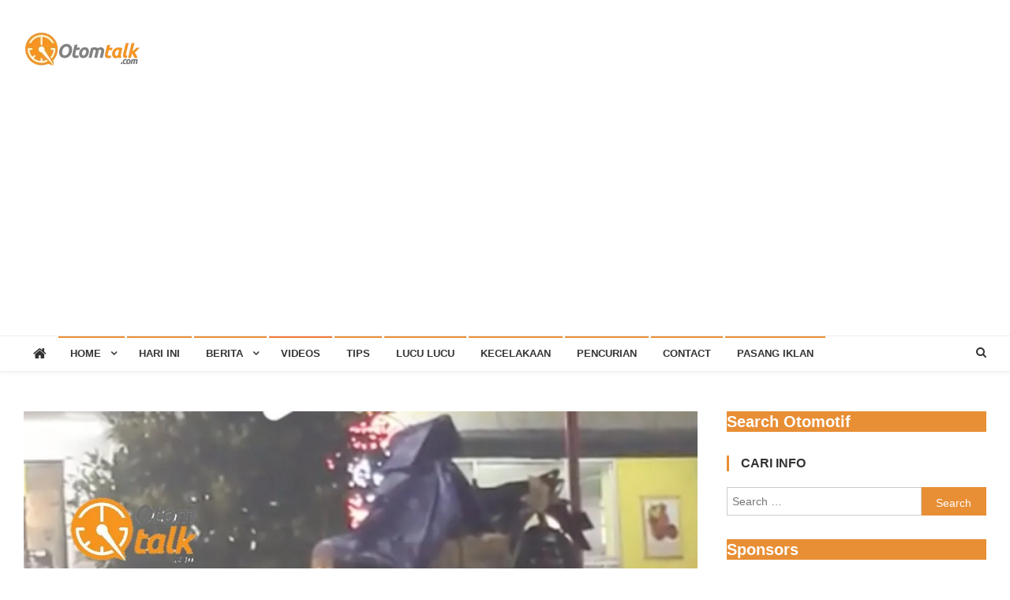

--- FILE ---
content_type: text/html; charset=UTF-8
request_url: https://otomtalk.com/video-aksi-nekat-angkut-sepeda-motor-di-atap-mobil-toyota/
body_size: 62757
content:
<!doctype html>
<html lang="en-US">
<head>
<meta charset="UTF-8">
<meta name="viewport" content="width=device-width, initial-scale=1">
<link rel="profile" href="https://gmpg.org/xfn/11">

<title>Video, Aksi Nekat Angkut Sepeda Motor di Atap Mobil Toyota &#8211; Otom Talk</title>
<meta name='robots' content='max-image-preview:large' />
	<style>img:is([sizes="auto" i], [sizes^="auto," i]) { contain-intrinsic-size: 3000px 1500px }</style>
	<link rel='dns-prefetch' href='//www.googletagmanager.com' />
<link rel='dns-prefetch' href='//fonts.googleapis.com' />
<link rel='dns-prefetch' href='//pagead2.googlesyndication.com' />
<link rel='preconnect' href='//i0.wp.com' />
<link rel="alternate" type="application/rss+xml" title="Otom Talk &raquo; Feed" href="https://otomtalk.com/feed/" />
<link rel="alternate" type="application/rss+xml" title="Otom Talk &raquo; Comments Feed" href="https://otomtalk.com/comments/feed/" />
<script type="text/javascript">
/* <![CDATA[ */
window._wpemojiSettings = {"baseUrl":"https:\/\/s.w.org\/images\/core\/emoji\/16.0.1\/72x72\/","ext":".png","svgUrl":"https:\/\/s.w.org\/images\/core\/emoji\/16.0.1\/svg\/","svgExt":".svg","source":{"concatemoji":"https:\/\/otomtalk.com\/wp-includes\/js\/wp-emoji-release.min.js?ver=646ddc6860680514e5a6a6ad28a4c403"}};
/*! This file is auto-generated */
!function(s,n){var o,i,e;function c(e){try{var t={supportTests:e,timestamp:(new Date).valueOf()};sessionStorage.setItem(o,JSON.stringify(t))}catch(e){}}function p(e,t,n){e.clearRect(0,0,e.canvas.width,e.canvas.height),e.fillText(t,0,0);var t=new Uint32Array(e.getImageData(0,0,e.canvas.width,e.canvas.height).data),a=(e.clearRect(0,0,e.canvas.width,e.canvas.height),e.fillText(n,0,0),new Uint32Array(e.getImageData(0,0,e.canvas.width,e.canvas.height).data));return t.every(function(e,t){return e===a[t]})}function u(e,t){e.clearRect(0,0,e.canvas.width,e.canvas.height),e.fillText(t,0,0);for(var n=e.getImageData(16,16,1,1),a=0;a<n.data.length;a++)if(0!==n.data[a])return!1;return!0}function f(e,t,n,a){switch(t){case"flag":return n(e,"\ud83c\udff3\ufe0f\u200d\u26a7\ufe0f","\ud83c\udff3\ufe0f\u200b\u26a7\ufe0f")?!1:!n(e,"\ud83c\udde8\ud83c\uddf6","\ud83c\udde8\u200b\ud83c\uddf6")&&!n(e,"\ud83c\udff4\udb40\udc67\udb40\udc62\udb40\udc65\udb40\udc6e\udb40\udc67\udb40\udc7f","\ud83c\udff4\u200b\udb40\udc67\u200b\udb40\udc62\u200b\udb40\udc65\u200b\udb40\udc6e\u200b\udb40\udc67\u200b\udb40\udc7f");case"emoji":return!a(e,"\ud83e\udedf")}return!1}function g(e,t,n,a){var r="undefined"!=typeof WorkerGlobalScope&&self instanceof WorkerGlobalScope?new OffscreenCanvas(300,150):s.createElement("canvas"),o=r.getContext("2d",{willReadFrequently:!0}),i=(o.textBaseline="top",o.font="600 32px Arial",{});return e.forEach(function(e){i[e]=t(o,e,n,a)}),i}function t(e){var t=s.createElement("script");t.src=e,t.defer=!0,s.head.appendChild(t)}"undefined"!=typeof Promise&&(o="wpEmojiSettingsSupports",i=["flag","emoji"],n.supports={everything:!0,everythingExceptFlag:!0},e=new Promise(function(e){s.addEventListener("DOMContentLoaded",e,{once:!0})}),new Promise(function(t){var n=function(){try{var e=JSON.parse(sessionStorage.getItem(o));if("object"==typeof e&&"number"==typeof e.timestamp&&(new Date).valueOf()<e.timestamp+604800&&"object"==typeof e.supportTests)return e.supportTests}catch(e){}return null}();if(!n){if("undefined"!=typeof Worker&&"undefined"!=typeof OffscreenCanvas&&"undefined"!=typeof URL&&URL.createObjectURL&&"undefined"!=typeof Blob)try{var e="postMessage("+g.toString()+"("+[JSON.stringify(i),f.toString(),p.toString(),u.toString()].join(",")+"));",a=new Blob([e],{type:"text/javascript"}),r=new Worker(URL.createObjectURL(a),{name:"wpTestEmojiSupports"});return void(r.onmessage=function(e){c(n=e.data),r.terminate(),t(n)})}catch(e){}c(n=g(i,f,p,u))}t(n)}).then(function(e){for(var t in e)n.supports[t]=e[t],n.supports.everything=n.supports.everything&&n.supports[t],"flag"!==t&&(n.supports.everythingExceptFlag=n.supports.everythingExceptFlag&&n.supports[t]);n.supports.everythingExceptFlag=n.supports.everythingExceptFlag&&!n.supports.flag,n.DOMReady=!1,n.readyCallback=function(){n.DOMReady=!0}}).then(function(){return e}).then(function(){var e;n.supports.everything||(n.readyCallback(),(e=n.source||{}).concatemoji?t(e.concatemoji):e.wpemoji&&e.twemoji&&(t(e.twemoji),t(e.wpemoji)))}))}((window,document),window._wpemojiSettings);
/* ]]> */
</script>
<link rel='stylesheet' id='igp-jplayer-style-css' href='https://otomtalk.com/wp-content/plugins/instagrate-pro/assets/css/video.css?ver=1.10' type='text/css' media='all' />
<link rel='stylesheet' id='jetpack_related-posts-css' href='https://otomtalk.com/wp-content/plugins/jetpack/modules/related-posts/related-posts.css?ver=20240116' type='text/css' media='all' />
<style id='wp-emoji-styles-inline-css' type='text/css'>

	img.wp-smiley, img.emoji {
		display: inline !important;
		border: none !important;
		box-shadow: none !important;
		height: 1em !important;
		width: 1em !important;
		margin: 0 0.07em !important;
		vertical-align: -0.1em !important;
		background: none !important;
		padding: 0 !important;
	}
</style>
<link rel='stylesheet' id='wp-block-library-css' href='https://otomtalk.com/wp-includes/css/dist/block-library/style.min.css?ver=646ddc6860680514e5a6a6ad28a4c403' type='text/css' media='all' />
<style id='classic-theme-styles-inline-css' type='text/css'>
/*! This file is auto-generated */
.wp-block-button__link{color:#fff;background-color:#32373c;border-radius:9999px;box-shadow:none;text-decoration:none;padding:calc(.667em + 2px) calc(1.333em + 2px);font-size:1.125em}.wp-block-file__button{background:#32373c;color:#fff;text-decoration:none}
</style>
<link rel='stylesheet' id='mediaelement-css' href='https://otomtalk.com/wp-includes/js/mediaelement/mediaelementplayer-legacy.min.css?ver=4.2.17' type='text/css' media='all' />
<link rel='stylesheet' id='wp-mediaelement-css' href='https://otomtalk.com/wp-includes/js/mediaelement/wp-mediaelement.min.css?ver=646ddc6860680514e5a6a6ad28a4c403' type='text/css' media='all' />
<style id='jetpack-sharing-buttons-style-inline-css' type='text/css'>
.jetpack-sharing-buttons__services-list{display:flex;flex-direction:row;flex-wrap:wrap;gap:0;list-style-type:none;margin:5px;padding:0}.jetpack-sharing-buttons__services-list.has-small-icon-size{font-size:12px}.jetpack-sharing-buttons__services-list.has-normal-icon-size{font-size:16px}.jetpack-sharing-buttons__services-list.has-large-icon-size{font-size:24px}.jetpack-sharing-buttons__services-list.has-huge-icon-size{font-size:36px}@media print{.jetpack-sharing-buttons__services-list{display:none!important}}.editor-styles-wrapper .wp-block-jetpack-sharing-buttons{gap:0;padding-inline-start:0}ul.jetpack-sharing-buttons__services-list.has-background{padding:1.25em 2.375em}
</style>
<style id='global-styles-inline-css' type='text/css'>
:root{--wp--preset--aspect-ratio--square: 1;--wp--preset--aspect-ratio--4-3: 4/3;--wp--preset--aspect-ratio--3-4: 3/4;--wp--preset--aspect-ratio--3-2: 3/2;--wp--preset--aspect-ratio--2-3: 2/3;--wp--preset--aspect-ratio--16-9: 16/9;--wp--preset--aspect-ratio--9-16: 9/16;--wp--preset--color--black: #000000;--wp--preset--color--cyan-bluish-gray: #abb8c3;--wp--preset--color--white: #ffffff;--wp--preset--color--pale-pink: #f78da7;--wp--preset--color--vivid-red: #cf2e2e;--wp--preset--color--luminous-vivid-orange: #ff6900;--wp--preset--color--luminous-vivid-amber: #fcb900;--wp--preset--color--light-green-cyan: #7bdcb5;--wp--preset--color--vivid-green-cyan: #00d084;--wp--preset--color--pale-cyan-blue: #8ed1fc;--wp--preset--color--vivid-cyan-blue: #0693e3;--wp--preset--color--vivid-purple: #9b51e0;--wp--preset--gradient--vivid-cyan-blue-to-vivid-purple: linear-gradient(135deg,rgba(6,147,227,1) 0%,rgb(155,81,224) 100%);--wp--preset--gradient--light-green-cyan-to-vivid-green-cyan: linear-gradient(135deg,rgb(122,220,180) 0%,rgb(0,208,130) 100%);--wp--preset--gradient--luminous-vivid-amber-to-luminous-vivid-orange: linear-gradient(135deg,rgba(252,185,0,1) 0%,rgba(255,105,0,1) 100%);--wp--preset--gradient--luminous-vivid-orange-to-vivid-red: linear-gradient(135deg,rgba(255,105,0,1) 0%,rgb(207,46,46) 100%);--wp--preset--gradient--very-light-gray-to-cyan-bluish-gray: linear-gradient(135deg,rgb(238,238,238) 0%,rgb(169,184,195) 100%);--wp--preset--gradient--cool-to-warm-spectrum: linear-gradient(135deg,rgb(74,234,220) 0%,rgb(151,120,209) 20%,rgb(207,42,186) 40%,rgb(238,44,130) 60%,rgb(251,105,98) 80%,rgb(254,248,76) 100%);--wp--preset--gradient--blush-light-purple: linear-gradient(135deg,rgb(255,206,236) 0%,rgb(152,150,240) 100%);--wp--preset--gradient--blush-bordeaux: linear-gradient(135deg,rgb(254,205,165) 0%,rgb(254,45,45) 50%,rgb(107,0,62) 100%);--wp--preset--gradient--luminous-dusk: linear-gradient(135deg,rgb(255,203,112) 0%,rgb(199,81,192) 50%,rgb(65,88,208) 100%);--wp--preset--gradient--pale-ocean: linear-gradient(135deg,rgb(255,245,203) 0%,rgb(182,227,212) 50%,rgb(51,167,181) 100%);--wp--preset--gradient--electric-grass: linear-gradient(135deg,rgb(202,248,128) 0%,rgb(113,206,126) 100%);--wp--preset--gradient--midnight: linear-gradient(135deg,rgb(2,3,129) 0%,rgb(40,116,252) 100%);--wp--preset--font-size--small: 13px;--wp--preset--font-size--medium: 20px;--wp--preset--font-size--large: 36px;--wp--preset--font-size--x-large: 42px;--wp--preset--spacing--20: 0.44rem;--wp--preset--spacing--30: 0.67rem;--wp--preset--spacing--40: 1rem;--wp--preset--spacing--50: 1.5rem;--wp--preset--spacing--60: 2.25rem;--wp--preset--spacing--70: 3.38rem;--wp--preset--spacing--80: 5.06rem;--wp--preset--shadow--natural: 6px 6px 9px rgba(0, 0, 0, 0.2);--wp--preset--shadow--deep: 12px 12px 50px rgba(0, 0, 0, 0.4);--wp--preset--shadow--sharp: 6px 6px 0px rgba(0, 0, 0, 0.2);--wp--preset--shadow--outlined: 6px 6px 0px -3px rgba(255, 255, 255, 1), 6px 6px rgba(0, 0, 0, 1);--wp--preset--shadow--crisp: 6px 6px 0px rgba(0, 0, 0, 1);}:where(.is-layout-flex){gap: 0.5em;}:where(.is-layout-grid){gap: 0.5em;}body .is-layout-flex{display: flex;}.is-layout-flex{flex-wrap: wrap;align-items: center;}.is-layout-flex > :is(*, div){margin: 0;}body .is-layout-grid{display: grid;}.is-layout-grid > :is(*, div){margin: 0;}:where(.wp-block-columns.is-layout-flex){gap: 2em;}:where(.wp-block-columns.is-layout-grid){gap: 2em;}:where(.wp-block-post-template.is-layout-flex){gap: 1.25em;}:where(.wp-block-post-template.is-layout-grid){gap: 1.25em;}.has-black-color{color: var(--wp--preset--color--black) !important;}.has-cyan-bluish-gray-color{color: var(--wp--preset--color--cyan-bluish-gray) !important;}.has-white-color{color: var(--wp--preset--color--white) !important;}.has-pale-pink-color{color: var(--wp--preset--color--pale-pink) !important;}.has-vivid-red-color{color: var(--wp--preset--color--vivid-red) !important;}.has-luminous-vivid-orange-color{color: var(--wp--preset--color--luminous-vivid-orange) !important;}.has-luminous-vivid-amber-color{color: var(--wp--preset--color--luminous-vivid-amber) !important;}.has-light-green-cyan-color{color: var(--wp--preset--color--light-green-cyan) !important;}.has-vivid-green-cyan-color{color: var(--wp--preset--color--vivid-green-cyan) !important;}.has-pale-cyan-blue-color{color: var(--wp--preset--color--pale-cyan-blue) !important;}.has-vivid-cyan-blue-color{color: var(--wp--preset--color--vivid-cyan-blue) !important;}.has-vivid-purple-color{color: var(--wp--preset--color--vivid-purple) !important;}.has-black-background-color{background-color: var(--wp--preset--color--black) !important;}.has-cyan-bluish-gray-background-color{background-color: var(--wp--preset--color--cyan-bluish-gray) !important;}.has-white-background-color{background-color: var(--wp--preset--color--white) !important;}.has-pale-pink-background-color{background-color: var(--wp--preset--color--pale-pink) !important;}.has-vivid-red-background-color{background-color: var(--wp--preset--color--vivid-red) !important;}.has-luminous-vivid-orange-background-color{background-color: var(--wp--preset--color--luminous-vivid-orange) !important;}.has-luminous-vivid-amber-background-color{background-color: var(--wp--preset--color--luminous-vivid-amber) !important;}.has-light-green-cyan-background-color{background-color: var(--wp--preset--color--light-green-cyan) !important;}.has-vivid-green-cyan-background-color{background-color: var(--wp--preset--color--vivid-green-cyan) !important;}.has-pale-cyan-blue-background-color{background-color: var(--wp--preset--color--pale-cyan-blue) !important;}.has-vivid-cyan-blue-background-color{background-color: var(--wp--preset--color--vivid-cyan-blue) !important;}.has-vivid-purple-background-color{background-color: var(--wp--preset--color--vivid-purple) !important;}.has-black-border-color{border-color: var(--wp--preset--color--black) !important;}.has-cyan-bluish-gray-border-color{border-color: var(--wp--preset--color--cyan-bluish-gray) !important;}.has-white-border-color{border-color: var(--wp--preset--color--white) !important;}.has-pale-pink-border-color{border-color: var(--wp--preset--color--pale-pink) !important;}.has-vivid-red-border-color{border-color: var(--wp--preset--color--vivid-red) !important;}.has-luminous-vivid-orange-border-color{border-color: var(--wp--preset--color--luminous-vivid-orange) !important;}.has-luminous-vivid-amber-border-color{border-color: var(--wp--preset--color--luminous-vivid-amber) !important;}.has-light-green-cyan-border-color{border-color: var(--wp--preset--color--light-green-cyan) !important;}.has-vivid-green-cyan-border-color{border-color: var(--wp--preset--color--vivid-green-cyan) !important;}.has-pale-cyan-blue-border-color{border-color: var(--wp--preset--color--pale-cyan-blue) !important;}.has-vivid-cyan-blue-border-color{border-color: var(--wp--preset--color--vivid-cyan-blue) !important;}.has-vivid-purple-border-color{border-color: var(--wp--preset--color--vivid-purple) !important;}.has-vivid-cyan-blue-to-vivid-purple-gradient-background{background: var(--wp--preset--gradient--vivid-cyan-blue-to-vivid-purple) !important;}.has-light-green-cyan-to-vivid-green-cyan-gradient-background{background: var(--wp--preset--gradient--light-green-cyan-to-vivid-green-cyan) !important;}.has-luminous-vivid-amber-to-luminous-vivid-orange-gradient-background{background: var(--wp--preset--gradient--luminous-vivid-amber-to-luminous-vivid-orange) !important;}.has-luminous-vivid-orange-to-vivid-red-gradient-background{background: var(--wp--preset--gradient--luminous-vivid-orange-to-vivid-red) !important;}.has-very-light-gray-to-cyan-bluish-gray-gradient-background{background: var(--wp--preset--gradient--very-light-gray-to-cyan-bluish-gray) !important;}.has-cool-to-warm-spectrum-gradient-background{background: var(--wp--preset--gradient--cool-to-warm-spectrum) !important;}.has-blush-light-purple-gradient-background{background: var(--wp--preset--gradient--blush-light-purple) !important;}.has-blush-bordeaux-gradient-background{background: var(--wp--preset--gradient--blush-bordeaux) !important;}.has-luminous-dusk-gradient-background{background: var(--wp--preset--gradient--luminous-dusk) !important;}.has-pale-ocean-gradient-background{background: var(--wp--preset--gradient--pale-ocean) !important;}.has-electric-grass-gradient-background{background: var(--wp--preset--gradient--electric-grass) !important;}.has-midnight-gradient-background{background: var(--wp--preset--gradient--midnight) !important;}.has-small-font-size{font-size: var(--wp--preset--font-size--small) !important;}.has-medium-font-size{font-size: var(--wp--preset--font-size--medium) !important;}.has-large-font-size{font-size: var(--wp--preset--font-size--large) !important;}.has-x-large-font-size{font-size: var(--wp--preset--font-size--x-large) !important;}
:where(.wp-block-post-template.is-layout-flex){gap: 1.25em;}:where(.wp-block-post-template.is-layout-grid){gap: 1.25em;}
:where(.wp-block-columns.is-layout-flex){gap: 2em;}:where(.wp-block-columns.is-layout-grid){gap: 2em;}
:root :where(.wp-block-pullquote){font-size: 1.5em;line-height: 1.6;}
</style>
<link rel='stylesheet' id='news-vibrant-fonts-css' href='https://fonts.googleapis.com/css?family=Roboto+Condensed%3A300italic%2C400italic%2C700italic%2C400%2C300%2C700%7CTitillium+Web%3A400%2C600%2C700%2C300&#038;subset=latin%2Clatin-ext' type='text/css' media='all' />
<link rel='stylesheet' id='font-awesome-css' href='https://otomtalk.com/wp-content/themes/news-vibrant/assets/library/font-awesome/css/font-awesome.min.css?ver=4.7.0' type='text/css' media='all' />
<link rel='stylesheet' id='lightslider-style-css' href='https://otomtalk.com/wp-content/themes/news-vibrant/assets/library/lightslider/css/lightslider.min.css?ver=1.1.6' type='text/css' media='all' />
<link rel='stylesheet' id='news-vibrant-style-css' href='https://otomtalk.com/wp-content/themes/news-vibrant/style.css?ver=1.5.2' type='text/css' media='all' />
<style id='news-vibrant-style-inline-css' type='text/css'>
.category-button.nv-cat-6 a{background:#666666}
.category-button.nv-cat-6 a:hover{background:#343434}
.nv-block-title:hover .nv-cat-6{color:#666666}
.nv-block-title.nv-cat-6{border-left-color:#666666}
#site-navigation ul li.nv-cat-6 a:before{background-color:#666666}
.category-button.nv-cat-27 a{background:#dd9933}
.category-button.nv-cat-27 a:hover{background:#ab6701}
.nv-block-title:hover .nv-cat-27{color:#dd9933}
.nv-block-title.nv-cat-27{border-left-color:#dd9933}
#site-navigation ul li.nv-cat-27 a:before{background-color:#dd9933}
.category-button.nv-cat-10 a{background:#dd9933}
.category-button.nv-cat-10 a:hover{background:#ab6701}
.nv-block-title:hover .nv-cat-10{color:#dd9933}
.nv-block-title.nv-cat-10{border-left-color:#dd9933}
#site-navigation ul li.nv-cat-10 a:before{background-color:#dd9933}
.category-button.nv-cat-18 a{background:#dd9933}
.category-button.nv-cat-18 a:hover{background:#ab6701}
.nv-block-title:hover .nv-cat-18{color:#dd9933}
.nv-block-title.nv-cat-18{border-left-color:#dd9933}
#site-navigation ul li.nv-cat-18 a:before{background-color:#dd9933}
.category-button.nv-cat-58 a{background:#dd9933}
.category-button.nv-cat-58 a:hover{background:#ab6701}
.nv-block-title:hover .nv-cat-58{color:#dd9933}
.nv-block-title.nv-cat-58{border-left-color:#dd9933}
#site-navigation ul li.nv-cat-58 a:before{background-color:#dd9933}
.category-button.nv-cat-7 a{background:#dd9933}
.category-button.nv-cat-7 a:hover{background:#ab6701}
.nv-block-title:hover .nv-cat-7{color:#dd9933}
.nv-block-title.nv-cat-7{border-left-color:#dd9933}
#site-navigation ul li.nv-cat-7 a:before{background-color:#dd9933}
.category-button.nv-cat-48 a{background:#dd9933}
.category-button.nv-cat-48 a:hover{background:#ab6701}
.nv-block-title:hover .nv-cat-48{color:#dd9933}
.nv-block-title.nv-cat-48{border-left-color:#dd9933}
#site-navigation ul li.nv-cat-48 a:before{background-color:#dd9933}
.category-button.nv-cat-28 a{background:#dd9933}
.category-button.nv-cat-28 a:hover{background:#ab6701}
.nv-block-title:hover .nv-cat-28{color:#dd9933}
.nv-block-title.nv-cat-28{border-left-color:#dd9933}
#site-navigation ul li.nv-cat-28 a:before{background-color:#dd9933}
.category-button.nv-cat-8 a{background:#dd9933}
.category-button.nv-cat-8 a:hover{background:#ab6701}
.nv-block-title:hover .nv-cat-8{color:#dd9933}
.nv-block-title.nv-cat-8{border-left-color:#dd9933}
#site-navigation ul li.nv-cat-8 a:before{background-color:#dd9933}
.category-button.nv-cat-4 a{background:#dd9933}
.category-button.nv-cat-4 a:hover{background:#ab6701}
.nv-block-title:hover .nv-cat-4{color:#dd9933}
.nv-block-title.nv-cat-4{border-left-color:#dd9933}
#site-navigation ul li.nv-cat-4 a:before{background-color:#dd9933}
.category-button.nv-cat-1 a{background:#dd9933}
.category-button.nv-cat-1 a:hover{background:#ab6701}
.nv-block-title:hover .nv-cat-1{color:#dd9933}
.nv-block-title.nv-cat-1{border-left-color:#dd9933}
#site-navigation ul li.nv-cat-1 a:before{background-color:#dd9933}
.category-button.nv-cat-29 a{background:#dd9933}
.category-button.nv-cat-29 a:hover{background:#ab6701}
.nv-block-title:hover .nv-cat-29{color:#dd9933}
.nv-block-title.nv-cat-29{border-left-color:#dd9933}
#site-navigation ul li.nv-cat-29 a:before{background-color:#dd9933}
.category-button.nv-cat-54 a{background:#dd9933}
.category-button.nv-cat-54 a:hover{background:#ab6701}
.nv-block-title:hover .nv-cat-54{color:#dd9933}
.nv-block-title.nv-cat-54{border-left-color:#dd9933}
#site-navigation ul li.nv-cat-54 a:before{background-color:#dd9933}
.category-button.nv-cat-2 a{background:#dd9933}
.category-button.nv-cat-2 a:hover{background:#ab6701}
.nv-block-title:hover .nv-cat-2{color:#dd9933}
.nv-block-title.nv-cat-2{border-left-color:#dd9933}
#site-navigation ul li.nv-cat-2 a:before{background-color:#dd9933}
.category-button.nv-cat-31 a{background:#dd9933}
.category-button.nv-cat-31 a:hover{background:#ab6701}
.nv-block-title:hover .nv-cat-31{color:#dd9933}
.nv-block-title.nv-cat-31{border-left-color:#dd9933}
#site-navigation ul li.nv-cat-31 a:before{background-color:#dd9933}
.category-button.nv-cat-631 a{background:#ef7a37}
.category-button.nv-cat-631 a:hover{background:#bd4805}
.nv-block-title:hover .nv-cat-631{color:#ef7a37}
.nv-block-title.nv-cat-631{border-left-color:#ef7a37}
#site-navigation ul li.nv-cat-631 a:before{background-color:#ef7a37}
.navigation .nav-links a,.bttn,button,input[type='button'],input[type='reset'],input[type='submit'],.navigation .nav-links a:hover,.bttn:hover,button,input[type='button']:hover,input[type='reset']:hover,input[type='submit']:hover,.widget_search .search-submit,.widget_tag_cloud .tagcloud a:hover,.edit-link .post-edit-link,.reply .comment-reply-link,.home .nv-home-icon a,.nv-home-icon a:hover,#site-navigation ul li a:before,.nv-header-search-wrapper .search-form-main .search-submit,.ticker-caption,.comments-link:hover a,.news_vibrant_featured_slider .slider-posts .lSAction > a:hover,.news_vibrant_default_tabbed ul.widget-tabs li,.news_vibrant_default_tabbed ul.widget-tabs li.ui-tabs-active,.news_vibrant_default_tabbed ul.widget-tabs li:hover,.nv-block-title-nav-wrap .carousel-nav-action .carousel-controls:hover,.news_vibrant_social_media .social-link a,.news_vibrant_social_media .social-link a:hover,.nv-archive-more .nv-button:hover,.error404 .page-title,#nv-scrollup{background:#e88e35}
a,a:hover,a:focus,a:active,.widget a:hover,.widget a:hover::before,.widget li:hover::before,.entry-footer a:hover,.comment-author .fn .url:hover,#cancel-comment-reply-link,#cancel-comment-reply-link:before,.logged-in-as a,.nv-featured-posts-wrapper .nv-single-post-wrap .nv-post-content .nv-post-meta span:hover,.nv-featured-posts-wrapper .nv-single-post-wrap .nv-post-content .nv-post-meta span a:hover,.search-main a:hover,.nv-ticker-block .lSAction>a:hover,.nv-slide-content-wrap .post-title a:hover,.news_vibrant_featured_posts .nv-single-post .nv-post-content .nv-post-title a:hover,.news_vibrant_carousel .nv-single-post .nv-post-title a:hover,.news_vibrant_block_posts .layout3 .nv-primary-block-wrap .nv-single-post .nv-post-title a:hover,.news_vibrant_featured_slider .featured-posts .nv-single-post .nv-post-content .nv-post-title a:hover,.nv-featured-posts-wrapper .nv-single-post-wrap .nv-post-content .nv-post-title a:hover,.nv-post-title.large-size a:hover,.nv-post-title.small-size a:hover,.nv-post-meta span:hover,.nv-post-meta span a:hover,.news_vibrant_featured_posts .nv-single-post-wrap .nv-post-content .nv-post-meta span:hover,.news_vibrant_featured_posts .nv-single-post-wrap .nv-post-content .nv-post-meta span a:hover,.nv-post-title.small-size a:hover,#top-footer .widget a:hover,#top-footer .widget a:hover:before,#top-footer .widget li:hover:before,#footer-navigation ul li a:hover,.entry-title a:hover,.entry-meta span a:hover,.entry-meta span:hover,.menu-toggle:hover{color:#e88e35}
.navigation .nav-links a,.bttn,button,input[type='button'],input[type='reset'],input[type='submit'],.widget_search .search-submit,#top-footer .widget-title,.nv-archive-more .nv-button:hover{border-color:#e88e35}
.comment-list .comment-body,.nv-header-search-wrapper .search-form-main,.comments-link:hover a::after{border-top-color:#e88e35}
.nv-header-search-wrapper .search-form-main:before{border-bottom-color:#e88e35}
.nv-block-title,.widget-title,.page-header .page-title,.nv-related-title{border-left-color:#e88e35}
.site-title,.site-description{position:absolute;clip:rect(1px,1px,1px,1px)}
</style>
<link rel='stylesheet' id='news-vibrant-responsive-style-css' href='https://otomtalk.com/wp-content/themes/news-vibrant/assets/css/nv-responsive.css?ver=1.0.0' type='text/css' media='all' />
<link rel='stylesheet' id='sharedaddy-css' href='https://otomtalk.com/wp-content/plugins/jetpack/modules/sharedaddy/sharing.css?ver=15.0.2' type='text/css' media='all' />
<link rel='stylesheet' id='social-logos-css' href='https://otomtalk.com/wp-content/plugins/jetpack/_inc/social-logos/social-logos.min.css?ver=15.0.2' type='text/css' media='all' />
<script type="text/javascript" src="https://otomtalk.com/wp-includes/js/jquery/jquery.min.js?ver=3.7.1" id="jquery-core-js"></script>
<script type="text/javascript" src="https://otomtalk.com/wp-includes/js/jquery/jquery-migrate.min.js?ver=3.4.1" id="jquery-migrate-js"></script>
<script type="text/javascript" src="https://otomtalk.com/wp-content/plugins/instagrate-pro/assets/js/lib/jquery.jplayer/jquery.jplayer.min.js?ver=1.10" id="igp-jplayer-js"></script>
<script type="text/javascript" id="jetpack_related-posts-js-extra">
/* <![CDATA[ */
var related_posts_js_options = {"post_heading":"h4"};
/* ]]> */
</script>
<script type="text/javascript" src="https://otomtalk.com/wp-content/plugins/jetpack/_inc/build/related-posts/related-posts.min.js?ver=20240116" id="jetpack_related-posts-js"></script>

<!-- Google tag (gtag.js) snippet added by Site Kit -->
<!-- Google Analytics snippet added by Site Kit -->
<script type="text/javascript" src="https://www.googletagmanager.com/gtag/js?id=G-FEFK75NB1B" id="google_gtagjs-js" async></script>
<script type="text/javascript" id="google_gtagjs-js-after">
/* <![CDATA[ */
window.dataLayer = window.dataLayer || [];function gtag(){dataLayer.push(arguments);}
gtag("set","linker",{"domains":["otomtalk.com"]});
gtag("js", new Date());
gtag("set", "developer_id.dZTNiMT", true);
gtag("config", "G-FEFK75NB1B");
/* ]]> */
</script>
<link rel="https://api.w.org/" href="https://otomtalk.com/wp-json/" /><link rel="alternate" title="JSON" type="application/json" href="https://otomtalk.com/wp-json/wp/v2/posts/7711" /><link rel="canonical" href="https://otomtalk.com/video-aksi-nekat-angkut-sepeda-motor-di-atap-mobil-toyota/" />
<link rel="alternate" title="oEmbed (JSON)" type="application/json+oembed" href="https://otomtalk.com/wp-json/oembed/1.0/embed?url=https%3A%2F%2Fotomtalk.com%2Fvideo-aksi-nekat-angkut-sepeda-motor-di-atap-mobil-toyota%2F" />
<link rel="alternate" title="oEmbed (XML)" type="text/xml+oembed" href="https://otomtalk.com/wp-json/oembed/1.0/embed?url=https%3A%2F%2Fotomtalk.com%2Fvideo-aksi-nekat-angkut-sepeda-motor-di-atap-mobil-toyota%2F&#038;format=xml" />
<meta name="generator" content="Site Kit by Google 1.162.1" />
<!-- Google AdSense meta tags added by Site Kit -->
<meta name="google-adsense-platform-account" content="ca-host-pub-2644536267352236">
<meta name="google-adsense-platform-domain" content="sitekit.withgoogle.com">
<!-- End Google AdSense meta tags added by Site Kit -->

<!-- Google AdSense snippet added by Site Kit -->
<script type="text/javascript" async="async" src="https://pagead2.googlesyndication.com/pagead/js/adsbygoogle.js?client=ca-pub-3645353514626463&amp;host=ca-host-pub-2644536267352236" crossorigin="anonymous"></script>

<!-- End Google AdSense snippet added by Site Kit -->

<!-- Jetpack Open Graph Tags -->
<meta property="og:type" content="article" />
<meta property="og:title" content="Video, Aksi Nekat Angkut Sepeda Motor di Atap Mobil Toyota" />
<meta property="og:url" content="https://otomtalk.com/video-aksi-nekat-angkut-sepeda-motor-di-atap-mobil-toyota/" />
<meta property="og:description" content="Otomtalk : Video, Aksi Nekat Angkut Sepeda Motor di Atap Mobil Toyota Calya Selama musim mudik dan balik Lebaran, mobil dengan barang bawaan di atap menjadi salah satu pemandangan yang umum. Meski …" />
<meta property="article:published_time" content="2023-04-20T02:34:20+00:00" />
<meta property="article:modified_time" content="2023-04-20T04:00:25+00:00" />
<meta property="og:site_name" content="Otom Talk" />
<meta property="og:image" content="https://i0.wp.com/otomtalk.com/wp-content/uploads/2023/04/video-aksi-nekat-angkut-sepeda-motor-di-atap-mobil-toyota-calya-selama-musim-mudik-dan-balik-lebaran.jpg?fit=1080%2C1080&#038;ssl=1" />
<meta property="og:image:width" content="1080" />
<meta property="og:image:height" content="1080" />
<meta property="og:image:alt" content="" />
<meta property="og:locale" content="en_US" />
<meta name="twitter:text:title" content="Video, Aksi Nekat Angkut Sepeda Motor di Atap Mobil Toyota" />
<meta name="twitter:image" content="https://i0.wp.com/otomtalk.com/wp-content/uploads/2023/04/video-aksi-nekat-angkut-sepeda-motor-di-atap-mobil-toyota-calya-selama-musim-mudik-dan-balik-lebaran.jpg?fit=1080%2C1080&#038;ssl=1&#038;w=640" />
<meta name="twitter:card" content="summary_large_image" />

<!-- End Jetpack Open Graph Tags -->
<link rel="icon" href="https://i0.wp.com/otomtalk.com/wp-content/uploads/2024/04/cropped-otomtalk-icon.png?fit=32%2C32&#038;ssl=1" sizes="32x32" />
<link rel="icon" href="https://i0.wp.com/otomtalk.com/wp-content/uploads/2024/04/cropped-otomtalk-icon.png?fit=192%2C192&#038;ssl=1" sizes="192x192" />
<link rel="apple-touch-icon" href="https://i0.wp.com/otomtalk.com/wp-content/uploads/2024/04/cropped-otomtalk-icon.png?fit=180%2C180&#038;ssl=1" />
<meta name="msapplication-TileImage" content="https://i0.wp.com/otomtalk.com/wp-content/uploads/2024/04/cropped-otomtalk-icon.png?fit=270%2C270&#038;ssl=1" />
</head>

<body data-rsssl=1 class="wp-singular post-template-default single single-post postid-7711 single-format-standard wp-custom-logo wp-theme-news-vibrant dpt group-blog right-sidebar fullwidth_layout">

<div id="page" class="site">
	<a class="skip-link screen-reader-text" href="#content">Skip to content</a>
	
	<header id="masthead" class="site-header" role="banner"><div class="nv-logo-section-wrapper"><div class="cv-container">		<div class="site-branding">

			<a href="https://otomtalk.com/" class="custom-logo-link" rel="home"><img width="149" height="45" src="https://i0.wp.com/otomtalk.com/wp-content/uploads/2023/08/cropped-Logo-Otomtalk-15.png?fit=149%2C45&amp;ssl=1" class="custom-logo" alt="Logo Otomtalk" decoding="async" /></a>
							<p class="site-title"><a href="https://otomtalk.com/" rel="home">Otom Talk</a></p>
							<p class="site-description">Otomotif Medan Indonesia</p>
						
		</div><!-- .site-branding -->
		<div class="nv-header-ads-area">
					</div><!-- .nv-header-ads-area -->
</div><!-- .cv-container --></div><!-- .nv-logo-section-wrapper -->		<div id="nv-menu-wrap" class="nv-header-menu-wrapper">
			<div class="nv-header-menu-block-wrap">
				<div class="cv-container">
												<div class="nv-home-icon">
								<a href="https://otomtalk.com/" rel="home"> <i class="fa fa-home"> </i> </a>
							</div><!-- .nv-home-icon -->
										<div class="nv-header-menu-wrap">
	                    <a href="javascript:void(0)" class="menu-toggle hide"> <i class="fa fa-navicon"> </i> </a>
						<nav id="site-navigation" class="main-navigation" role="navigation">
							<div class="menu-main-menu-container"><ul id="primary-menu" class="menu"><li id="menu-item-30" class="menu-item menu-item-type-post_type menu-item-object-page menu-item-home menu-item-has-children menu-item-30"><a href="https://otomtalk.com/">Home</a>
<ul class="sub-menu">
	<li id="menu-item-38" class="menu-item menu-item-type-taxonomy menu-item-object-category current-post-ancestor current-menu-parent current-post-parent menu-item-38 nv-cat-1"><a href="https://otomtalk.com/category/all/">Otomtalk</a></li>
	<li id="menu-item-49" class="menu-item menu-item-type-post_type menu-item-object-page menu-item-49"><a href="https://otomtalk.com/about/">About</a></li>
	<li id="menu-item-52" class="menu-item menu-item-type-post_type menu-item-object-page menu-item-52"><a href="https://otomtalk.com/terms/">Terms</a></li>
	<li id="menu-item-2274" class="menu-item menu-item-type-post_type menu-item-object-page menu-item-2274"><a href="https://otomtalk.com/faq/">FAQ</a></li>
</ul>
</li>
<li id="menu-item-29" class="menu-item menu-item-type-post_type menu-item-object-page current_page_parent menu-item-29"><a href="https://otomtalk.com/hari-ini/">Hari Ini</a></li>
<li id="menu-item-5180" class="menu-item menu-item-type-custom menu-item-object-custom menu-item-has-children menu-item-5180"><a href="https://otomtalk.com/tag/berita">Berita</a>
<ul class="sub-menu">
	<li id="menu-item-5188" class="menu-item menu-item-type-custom menu-item-object-custom menu-item-5188"><a href="https://otomtalk.com/tag/mobil">Mobil</a></li>
	<li id="menu-item-5189" class="menu-item menu-item-type-custom menu-item-object-custom menu-item-5189"><a href="https://otomtalk.com/tag/sepedamotor">Sepeda Motor</a></li>
	<li id="menu-item-5181" class="menu-item menu-item-type-custom menu-item-object-custom menu-item-5181"><a href="https://otomtalk.com/tag/medan">Medan</a></li>
</ul>
</li>
<li id="menu-item-5384" class="menu-item menu-item-type-taxonomy menu-item-object-category menu-item-5384 nv-cat-631"><a href="https://otomtalk.com/category/videos/">Videos</a></li>
<li id="menu-item-5183" class="menu-item menu-item-type-custom menu-item-object-custom menu-item-5183"><a href="https://otomtalk.com/tag/tips">Tips</a></li>
<li id="menu-item-5184" class="menu-item menu-item-type-custom menu-item-object-custom menu-item-5184"><a href="https://otomtalk.com/tag/luculucu">Lucu Lucu</a></li>
<li id="menu-item-5182" class="menu-item menu-item-type-custom menu-item-object-custom menu-item-5182"><a href="https://otomtalk.com/tag/kecelakaan">Kecelakaan</a></li>
<li id="menu-item-5187" class="menu-item menu-item-type-custom menu-item-object-custom menu-item-5187"><a href="https://otomtalk.com/tag/pencurian">Pencurian</a></li>
<li id="menu-item-2257" class="menu-item menu-item-type-post_type menu-item-object-page menu-item-2257"><a href="https://otomtalk.com/contact/">Contact</a></li>
<li id="menu-item-55" class="menu-item menu-item-type-post_type menu-item-object-page menu-item-55"><a href="https://otomtalk.com/iklan/">Pasang Iklan</a></li>
</ul></div>						</nav><!-- #site-navigation -->
					</div><!-- .nv-header-menu-wrap -->
											<div class="nv-header-search-wrapper">                    
			                <span class="search-main"><a href="javascript:void(0);"><i class="fa fa-search"></i></a></span>
			                <div class="search-form-main nv-clearfix">
				                <form role="search" method="get" class="search-form" action="https://otomtalk.com/">
				<label>
					<span class="screen-reader-text">Search for:</span>
					<input type="search" class="search-field" placeholder="Search &hellip;" value="" name="s" />
				</label>
				<input type="submit" class="search-submit" value="Search" />
			</form>				            </div>
						</div><!-- .nv-header-search-wrapper -->
									</div>
			</div>
		</div><!-- .nv-header-menu-wrapper -->
</header><!-- .site-header -->
	<div id="content" class="site-content">
		<div class="cv-container">
	<div id="primary" class="content-area">
		<main id="main" class="site-main" role="main">

		
<article id="post-7711" class="post-7711 post type-post status-publish format-standard has-post-thumbnail hentry category-berita category-otomotif category-all tag-berita tag-mobil tag-news tag-otomotif tag-otomtalk tag-sepedamotor tag-viral">
	
			<div class="nv-article-thumb">
			<img width="1080" height="1080" src="https://i0.wp.com/otomtalk.com/wp-content/uploads/2023/04/video-aksi-nekat-angkut-sepeda-motor-di-atap-mobil-toyota-calya-selama-musim-mudik-dan-balik-lebaran.jpg?fit=1080%2C1080&amp;ssl=1" class="attachment-full size-full wp-post-image" alt="" decoding="async" fetchpriority="high" srcset="https://i0.wp.com/otomtalk.com/wp-content/uploads/2023/04/video-aksi-nekat-angkut-sepeda-motor-di-atap-mobil-toyota-calya-selama-musim-mudik-dan-balik-lebaran.jpg?w=1080&amp;ssl=1 1080w, https://i0.wp.com/otomtalk.com/wp-content/uploads/2023/04/video-aksi-nekat-angkut-sepeda-motor-di-atap-mobil-toyota-calya-selama-musim-mudik-dan-balik-lebaran.jpg?resize=300%2C300&amp;ssl=1 300w, https://i0.wp.com/otomtalk.com/wp-content/uploads/2023/04/video-aksi-nekat-angkut-sepeda-motor-di-atap-mobil-toyota-calya-selama-musim-mudik-dan-balik-lebaran.jpg?resize=500%2C500&amp;ssl=1 500w, https://i0.wp.com/otomtalk.com/wp-content/uploads/2023/04/video-aksi-nekat-angkut-sepeda-motor-di-atap-mobil-toyota-calya-selama-musim-mudik-dan-balik-lebaran.jpg?resize=150%2C150&amp;ssl=1 150w, https://i0.wp.com/otomtalk.com/wp-content/uploads/2023/04/video-aksi-nekat-angkut-sepeda-motor-di-atap-mobil-toyota-calya-selama-musim-mudik-dan-balik-lebaran.jpg?resize=768%2C768&amp;ssl=1 768w" sizes="(max-width: 1080px) 100vw, 1080px" />		</div><!-- .nv-article-thumb -->
	
	<header class="entry-header">
		<h1 class="entry-title">Video, Aksi Nekat Angkut Sepeda Motor di Atap Mobil Toyota</h1>		<div class="post-cats-list">
							<span class="category-button nv-cat-6"><a href="https://otomtalk.com/category/berita/">Berita</a></span>
							<span class="category-button nv-cat-4"><a href="https://otomtalk.com/category/otomotif/">Otomotif</a></span>
							<span class="category-button nv-cat-1"><a href="https://otomtalk.com/category/all/">Otomtalk</a></span>
					</div>
		<div class="entry-meta">
			<span class="posted-on"><a href="https://otomtalk.com/video-aksi-nekat-angkut-sepeda-motor-di-atap-mobil-toyota/" rel="bookmark"><time class="entry-date published" datetime="2023-04-20T09:34:20+07:00">April 20, 2023</time><time class="updated" datetime="2023-04-20T11:00:25+07:00">April 20, 2023</time></a></span><span class="byline"><span class="author vcard"><a class="url fn n" href="https://otomtalk.com/author/netvoob/">OtomTalk</a></span></span>		</div><!-- .entry-meta -->
	</header><!-- .entry-header -->

	<div class="entry-content">
		<p><a href="https://otomtalk.com" target="_blank">Otomtalk</a> :</p>
<p>Video, Aksi Nekat Angkut Sepeda Motor di Atap Mobil Toyota Calya</p>
<p>Selama musim mudik dan balik Lebaran, mobil dengan barang bawaan di atap menjadi salah satu pemandangan yang umum. Meski sudah dianggap hal biasa, namun sayang masih banyak yang tak menghiraukan penataan serta terkesan asal-asalan.</p>
<p>Seperti video viral di media sosial baru-baru ini yang memperlihatkan aksi nekat pemilik kendaraan mengangkut motor di atap mobil Toyota Calya.</p>
<p>Dalam video yang diunggah oleh akun Tiktok bernama i.nasution, Senin (17/4/2023), nampak satu unit sepeda motor ditutupi terpal berwarna biru pada bagian depan. Motor tersebut diangkut dengan roof rack yang dipasang di atap mobil. Selain sepeda motor, terlihat juga ada barang lain berupa kardus yang diikat di atap mobil.</p>
<p>“Calya ya? Ini naikin (motornya) gimana?” ucap perekam video tersebut.</p>
<p>Penting diketahui, menempatkan barang di atap mobil memiliki risiko yang cukup tinggi. Terlebih ketika mobil melintas di jalan dengan kecepatan tinggi dan permukaan jalan yang kurang baik.</p>
<p>Pemilik mobil harus melihat aturan main saat akan meletakan barang di atap mobil, hal ini penting karena menyangkut kenyamanan dan keselamatan dalam berkendara. Paling utama yang harus diperhatikan, yaitu bobot maksimal dari atap mobil ketika membawa barang.</p>
<p>Setelah itu dilanjut dengan tata cara mengemas barang. Mengenai hal ini, Suparna tidak menganjurkan bila barang bawaan hanya diikat tali dan dibungkus menggunakan terpal dan sebagainya, karena sangat berisiko apalagi konteksnya melakukan perjalanan jauh.</p>
<p><a href="https://scontent-ord5-1.cdninstagram.com/v/t51.29350-15/341823945_777356593778434_1471437764748355835_n.jpg?_nc_cat=100&#038;ccb=1-7&#038;_nc_sid=8ae9d6&#038;_nc_ohc=B42Bj9tmls0AX-CqBYU&#038;_nc_ht=scontent-ord5-1.cdninstagram.com&#038;edm=ANo9K5cEAAAA&#038;oh=00_AfDK8Nz6GeI5YtkzNO2tWxO6chxT_8Hg6egwUNF8_mmFFg&#038;oe=644577F3" title="Video, Aksi Nekat Angkut Sepeda Motor di Atap Mobil Toyota Calya

Selama musim mudik dan balik Lebaran, mobil dengan barang bawaan di atap menjadi salah satu pemandangan yang umum. Meski sudah dianggap hal biasa, namun sayang masih banyak yang tak menghiraukan penataan serta terkesan asal-asalan.

Seperti video viral di media sosial baru-baru ini yang memperlihatkan aksi nekat pemilik kendaraan mengangkut motor di atap mobil Toyota Calya.

Dalam video yang diunggah oleh akun Tiktok bernama i.nasution, Senin (17/4/2023), nampak satu unit sepeda motor ditutupi terpal berwarna biru pada bagian depan. Motor tersebut diangkut dengan roof rack yang dipasang di atap mobil. Selain sepeda motor, terlihat juga ada barang lain berupa kardus yang diikat di atap mobil.

“Calya ya? Ini naikin (motornya) gimana?” ucap perekam video tersebut.

Penting diketahui, menempatkan barang di atap mobil memiliki risiko yang cukup tinggi. Terlebih ketika mobil melintas di jalan dengan kecepatan tinggi dan permukaan jalan yang kurang baik.

Pemilik mobil harus melihat aturan main saat akan meletakan barang di atap mobil, hal ini penting karena menyangkut kenyamanan dan keselamatan dalam berkendara. Paling utama yang harus diperhatikan, yaitu bobot maksimal dari atap mobil ketika membawa barang.

Setelah itu dilanjut dengan tata cara mengemas barang. Mengenai hal ini, Suparna tidak menganjurkan bila barang bawaan hanya diikat tali dan dibungkus menggunakan terpal dan sebagainya, karena sangat berisiko apalagi konteksnya melakukan perjalanan jauh." target="_blank" rel="noopener"><img data-recalc-dims="1" decoding="async" width="640" height="640" alt="Video, Aksi Nekat Angkut Sepeda Motor di Atap Mobil Toyota Calya

Selama musim mudik dan balik Lebaran, mobil dengan barang bawaan di atap menjadi salah satu pemandangan yang umum. Meski sudah dianggap hal biasa, namun sayang masih banyak yang tak menghiraukan penataan serta terkesan asal-asalan.

Seperti video viral di media sosial baru-baru ini yang memperlihatkan aksi nekat pemilik kendaraan mengangkut motor di atap mobil Toyota Calya.

Dalam video yang diunggah oleh akun Tiktok bernama i.nasution, Senin (17/4/2023), nampak satu unit sepeda motor ditutupi terpal berwarna biru pada bagian depan. Motor tersebut diangkut dengan roof rack yang dipasang di atap mobil. Selain sepeda motor, terlihat juga ada barang lain berupa kardus yang diikat di atap mobil.

“Calya ya? Ini naikin (motornya) gimana?” ucap perekam video tersebut.

Penting diketahui, menempatkan barang di atap mobil memiliki risiko yang cukup tinggi. Terlebih ketika mobil melintas di jalan dengan kecepatan tinggi dan permukaan jalan yang kurang baik.

Pemilik mobil harus melihat aturan main saat akan meletakan barang di atap mobil, hal ini penting karena menyangkut kenyamanan dan keselamatan dalam berkendara. Paling utama yang harus diperhatikan, yaitu bobot maksimal dari atap mobil ketika membawa barang.

Setelah itu dilanjut dengan tata cara mengemas barang. Mengenai hal ini, Suparna tidak menganjurkan bila barang bawaan hanya diikat tali dan dibungkus menggunakan terpal dan sebagainya, karena sangat berisiko apalagi konteksnya melakukan perjalanan jauh." src="https://i0.wp.com/otomtalk.com/wp-content/uploads/2023/04/video-aksi-nekat-angkut-sepeda-motor-di-atap-mobil-toyota-calya-selama-musim-mudik-dan-balik-lebaran.jpg?resize=640%2C640" class="image wp-image-7712" srcset="https://i0.wp.com/otomtalk.com/wp-content/uploads/2023/04/video-aksi-nekat-angkut-sepeda-motor-di-atap-mobil-toyota-calya-selama-musim-mudik-dan-balik-lebaran.jpg?w=1080&amp;ssl=1 1080w, https://i0.wp.com/otomtalk.com/wp-content/uploads/2023/04/video-aksi-nekat-angkut-sepeda-motor-di-atap-mobil-toyota-calya-selama-musim-mudik-dan-balik-lebaran.jpg?resize=300%2C300&amp;ssl=1 300w, https://i0.wp.com/otomtalk.com/wp-content/uploads/2023/04/video-aksi-nekat-angkut-sepeda-motor-di-atap-mobil-toyota-calya-selama-musim-mudik-dan-balik-lebaran.jpg?resize=500%2C500&amp;ssl=1 500w, https://i0.wp.com/otomtalk.com/wp-content/uploads/2023/04/video-aksi-nekat-angkut-sepeda-motor-di-atap-mobil-toyota-calya-selama-musim-mudik-dan-balik-lebaran.jpg?resize=150%2C150&amp;ssl=1 150w, https://i0.wp.com/otomtalk.com/wp-content/uploads/2023/04/video-aksi-nekat-angkut-sepeda-motor-di-atap-mobil-toyota-calya-selama-musim-mudik-dan-balik-lebaran.jpg?resize=768%2C768&amp;ssl=1 768w" sizes="(max-width: 640px) 100vw, 640px" /></a></p>
<p>Silakan cek berita dan update terbaru di menu <a href="https://otomtalk.com/hari-ini/" target="_blank">HARI INI</a> , link ada diatas<br />
atau browse <a href="http://www.instagram.com/otomtalk" target="_blank">instagram</a> @Otomtalk dibawah ini: </p>
<blockquote class="instagram-media" data-instgrm-captioned data-instgrm-permalink="https://www.instagram.com/p/CrPcpVgSfbD/?utm_source=ig_embed&amp;utm_campaign=loading" data-instgrm-version="14" style=" background:#FFF; border:0; border-radius:3px; box-shadow:0 0 1px 0 rgba(0,0,0,0.5),0 1px 10px 0 rgba(0,0,0,0.15); margin: 1px; max-width:640px; min-width:326px; padding:0; width:99.375%; width:-webkit-calc(100% - 2px); width:calc(100% - 2px);">
<div style="padding:16px;"> <a href="https://www.instagram.com/p/CrPcpVgSfbD/?utm_source=ig_embed&amp;utm_campaign=loading" style=" background:#FFFFFF; line-height:0; padding:0 0; text-align:center; text-decoration:none; width:100%;" target="_blank"> </p>
<div style=" display: flex; flex-direction: row; align-items: center;">
<div style="background-color: #F4F4F4; border-radius: 50%; flex-grow: 0; height: 40px; margin-right: 14px; width: 40px;"></div>
<div style="display: flex; flex-direction: column; flex-grow: 1; justify-content: center;">
<div style=" background-color: #F4F4F4; border-radius: 4px; flex-grow: 0; height: 14px; margin-bottom: 6px; width: 100px;"></div>
<div style=" background-color: #F4F4F4; border-radius: 4px; flex-grow: 0; height: 14px; width: 60px;"></div>
</div>
</div>
<div style="padding: 19% 0;"></div>
<div style="display:block; height:50px; margin:0 auto 12px; width:50px;"><svg width="50px" height="50px" viewBox="0 0 60 60" version="1.1" xmlns="https://www.w3.org/2000/svg" xmlns:xlink="https://www.w3.org/1999/xlink"><g stroke="none" stroke-width="1" fill="none" fill-rule="evenodd"><g transform="translate(-511.000000, -20.000000)" fill="#000000"><g><path d="M556.869,30.41 C554.814,30.41 553.148,32.076 553.148,34.131 C553.148,36.186 554.814,37.852 556.869,37.852 C558.924,37.852 560.59,36.186 560.59,34.131 C560.59,32.076 558.924,30.41 556.869,30.41 M541,60.657 C535.114,60.657 530.342,55.887 530.342,50 C530.342,44.114 535.114,39.342 541,39.342 C546.887,39.342 551.658,44.114 551.658,50 C551.658,55.887 546.887,60.657 541,60.657 M541,33.886 C532.1,33.886 524.886,41.1 524.886,50 C524.886,58.899 532.1,66.113 541,66.113 C549.9,66.113 557.115,58.899 557.115,50 C557.115,41.1 549.9,33.886 541,33.886 M565.378,62.101 C565.244,65.022 564.756,66.606 564.346,67.663 C563.803,69.06 563.154,70.057 562.106,71.106 C561.058,72.155 560.06,72.803 558.662,73.347 C557.607,73.757 556.021,74.244 553.102,74.378 C549.944,74.521 548.997,74.552 541,74.552 C533.003,74.552 532.056,74.521 528.898,74.378 C525.979,74.244 524.393,73.757 523.338,73.347 C521.94,72.803 520.942,72.155 519.894,71.106 C518.846,70.057 518.197,69.06 517.654,67.663 C517.244,66.606 516.755,65.022 516.623,62.101 C516.479,58.943 516.448,57.996 516.448,50 C516.448,42.003 516.479,41.056 516.623,37.899 C516.755,34.978 517.244,33.391 517.654,32.338 C518.197,30.938 518.846,29.942 519.894,28.894 C520.942,27.846 521.94,27.196 523.338,26.654 C524.393,26.244 525.979,25.756 528.898,25.623 C532.057,25.479 533.004,25.448 541,25.448 C548.997,25.448 549.943,25.479 553.102,25.623 C556.021,25.756 557.607,26.244 558.662,26.654 C560.06,27.196 561.058,27.846 562.106,28.894 C563.154,29.942 563.803,30.938 564.346,32.338 C564.756,33.391 565.244,34.978 565.378,37.899 C565.522,41.056 565.552,42.003 565.552,50 C565.552,57.996 565.522,58.943 565.378,62.101 M570.82,37.631 C570.674,34.438 570.167,32.258 569.425,30.349 C568.659,28.377 567.633,26.702 565.965,25.035 C564.297,23.368 562.623,22.342 560.652,21.575 C558.743,20.834 556.562,20.326 553.369,20.18 C550.169,20.033 549.148,20 541,20 C532.853,20 531.831,20.033 528.631,20.18 C525.438,20.326 523.257,20.834 521.349,21.575 C519.376,22.342 517.703,23.368 516.035,25.035 C514.368,26.702 513.342,28.377 512.574,30.349 C511.834,32.258 511.326,34.438 511.181,37.631 C511.035,40.831 511,41.851 511,50 C511,58.147 511.035,59.17 511.181,62.369 C511.326,65.562 511.834,67.743 512.574,69.651 C513.342,71.625 514.368,73.296 516.035,74.965 C517.703,76.634 519.376,77.658 521.349,78.425 C523.257,79.167 525.438,79.673 528.631,79.82 C531.831,79.965 532.853,80.001 541,80.001 C549.148,80.001 550.169,79.965 553.369,79.82 C556.562,79.673 558.743,79.167 560.652,78.425 C562.623,77.658 564.297,76.634 565.965,74.965 C567.633,73.296 568.659,71.625 569.425,69.651 C570.167,67.743 570.674,65.562 570.82,62.369 C570.966,59.17 571,58.147 571,50 C571,41.851 570.966,40.831 570.82,37.631"></path></g></g></g></svg></div>
<div style="padding-top: 8px;">
<div style=" color:#3897f0; font-family:Arial,sans-serif; font-size:14px; font-style:normal; font-weight:550; line-height:18px;">View this post on Instagram</div>
</div>
<div style="padding: 12.5% 0;"></div>
<div style="display: flex; flex-direction: row; margin-bottom: 14px; align-items: center;">
<div>
<div style="background-color: #F4F4F4; border-radius: 50%; height: 12.5px; width: 12.5px; transform: translateX(0px) translateY(7px);"></div>
<div style="background-color: #F4F4F4; height: 12.5px; transform: rotate(-45deg) translateX(3px) translateY(1px); width: 12.5px; flex-grow: 0; margin-right: 14px; margin-left: 2px;"></div>
<div style="background-color: #F4F4F4; border-radius: 50%; height: 12.5px; width: 12.5px; transform: translateX(9px) translateY(-18px);"></div>
</div>
<div style="margin-left: 8px;">
<div style=" background-color: #F4F4F4; border-radius: 50%; flex-grow: 0; height: 20px; width: 20px;"></div>
<div style=" width: 0; height: 0; border-top: 2px solid transparent; border-left: 6px solid #f4f4f4; border-bottom: 2px solid transparent; transform: translateX(16px) translateY(-4px) rotate(30deg)"></div>
</div>
<div style="margin-left: auto;">
<div style=" width: 0px; border-top: 8px solid #F4F4F4; border-right: 8px solid transparent; transform: translateY(16px);"></div>
<div style=" background-color: #F4F4F4; flex-grow: 0; height: 12px; width: 16px; transform: translateY(-4px);"></div>
<div style=" width: 0; height: 0; border-top: 8px solid #F4F4F4; border-left: 8px solid transparent; transform: translateY(-4px) translateX(8px);"></div>
</div>
</div>
<div style="display: flex; flex-direction: column; flex-grow: 1; justify-content: center; margin-bottom: 24px;">
<div style=" background-color: #F4F4F4; border-radius: 4px; flex-grow: 0; height: 14px; margin-bottom: 6px; width: 224px;"></div>
<div style=" background-color: #F4F4F4; border-radius: 4px; flex-grow: 0; height: 14px; width: 144px;"></div>
</div>
<p></a></p>
<p style=" color:#c9c8cd; font-family:Arial,sans-serif; font-size:14px; line-height:17px; margin-bottom:0; margin-top:8px; overflow:hidden; padding:8px 0 7px; text-align:center; text-overflow:ellipsis; white-space:nowrap;"><a href="https://www.instagram.com/p/CrPcpVgSfbD/?utm_source=ig_embed&amp;utm_campaign=loading" style=" color:#c9c8cd; font-family:Arial,sans-serif; font-size:14px; font-style:normal; font-weight:normal; line-height:17px; text-decoration:none;" target="_blank">A post shared by OTOMotif TALK (@otomtalk)</a></p>
</div>
</blockquote>
<p><script async src="//platform.instagram.com/en_US/embeds.js"></script></p>
<p>NB:<br />
Informasi Otomotif, tips, berita, lucu, video viral, browse hashtags: otomtalk berita viral mobil sepedamotor<br />
kunjungi <a href="https://otomtalk.com/iklan/" target="_blank">sponsor</a> kami <a href="https://vesparkindo.com/vespa/" target="_blank">Vespa</a> dealer <a href="http://www.medantalk.com/" target="_blank">Medan</a> &amp; Sumut <a href="http://www.vesparkindo.com" target="_blank">www.vesparkindo.com</a><br />
Untuk video otomotif bisa lihat dan Follow instagram @otomtalk untuk updates</p>
<p>Untuk informasi <a href="http://www.medantalk.com/" target="_blank">Berita Medan</a> , silakan browse www.medantalk.com<br />
Cek info <a href="http://www.karirgram.com/" target="_blank">lowongan kerja</a> di www.<a href="http://www.karirgram.com/" target="_blank">KarirGram.com</a><br />
Medan Punya Cerita cek www.MedanKu.com</p>
<div class="sharedaddy sd-sharing-enabled"><div class="robots-nocontent sd-block sd-social sd-social-icon sd-sharing"><h3 class="sd-title">Share this:</h3><div class="sd-content"><ul><li class="share-facebook"><a rel="nofollow noopener noreferrer"
				data-shared="sharing-facebook-7711"
				class="share-facebook sd-button share-icon no-text"
				href="https://otomtalk.com/video-aksi-nekat-angkut-sepeda-motor-di-atap-mobil-toyota/?share=facebook"
				target="_blank"
				aria-labelledby="sharing-facebook-7711"
				>
				<span id="sharing-facebook-7711" hidden>Click to share on Facebook (Opens in new window)</span>
				<span>Facebook</span>
			</a></li><li class="share-twitter"><a rel="nofollow noopener noreferrer"
				data-shared="sharing-twitter-7711"
				class="share-twitter sd-button share-icon no-text"
				href="https://otomtalk.com/video-aksi-nekat-angkut-sepeda-motor-di-atap-mobil-toyota/?share=twitter"
				target="_blank"
				aria-labelledby="sharing-twitter-7711"
				>
				<span id="sharing-twitter-7711" hidden>Click to share on X (Opens in new window)</span>
				<span>X</span>
			</a></li><li class="share-tumblr"><a rel="nofollow noopener noreferrer"
				data-shared="sharing-tumblr-7711"
				class="share-tumblr sd-button share-icon no-text"
				href="https://otomtalk.com/video-aksi-nekat-angkut-sepeda-motor-di-atap-mobil-toyota/?share=tumblr"
				target="_blank"
				aria-labelledby="sharing-tumblr-7711"
				>
				<span id="sharing-tumblr-7711" hidden>Click to share on Tumblr (Opens in new window)</span>
				<span>Tumblr</span>
			</a></li><li class="share-pinterest"><a rel="nofollow noopener noreferrer"
				data-shared="sharing-pinterest-7711"
				class="share-pinterest sd-button share-icon no-text"
				href="https://otomtalk.com/video-aksi-nekat-angkut-sepeda-motor-di-atap-mobil-toyota/?share=pinterest"
				target="_blank"
				aria-labelledby="sharing-pinterest-7711"
				>
				<span id="sharing-pinterest-7711" hidden>Click to share on Pinterest (Opens in new window)</span>
				<span>Pinterest</span>
			</a></li><li class="share-jetpack-whatsapp"><a rel="nofollow noopener noreferrer"
				data-shared="sharing-whatsapp-7711"
				class="share-jetpack-whatsapp sd-button share-icon no-text"
				href="https://otomtalk.com/video-aksi-nekat-angkut-sepeda-motor-di-atap-mobil-toyota/?share=jetpack-whatsapp"
				target="_blank"
				aria-labelledby="sharing-whatsapp-7711"
				>
				<span id="sharing-whatsapp-7711" hidden>Click to share on WhatsApp (Opens in new window)</span>
				<span>WhatsApp</span>
			</a></li><li><a href="#" class="sharing-anchor sd-button share-more"><span>More</span></a></li><li class="share-end"></li></ul><div class="sharing-hidden"><div class="inner" style="display: none;"><ul><li class="share-print"><a rel="nofollow noopener noreferrer"
				data-shared="sharing-print-7711"
				class="share-print sd-button share-icon no-text"
				href="https://otomtalk.com/video-aksi-nekat-angkut-sepeda-motor-di-atap-mobil-toyota/#print?share=print"
				target="_blank"
				aria-labelledby="sharing-print-7711"
				>
				<span id="sharing-print-7711" hidden>Click to print (Opens in new window)</span>
				<span>Print</span>
			</a></li><li class="share-linkedin"><a rel="nofollow noopener noreferrer"
				data-shared="sharing-linkedin-7711"
				class="share-linkedin sd-button share-icon no-text"
				href="https://otomtalk.com/video-aksi-nekat-angkut-sepeda-motor-di-atap-mobil-toyota/?share=linkedin"
				target="_blank"
				aria-labelledby="sharing-linkedin-7711"
				>
				<span id="sharing-linkedin-7711" hidden>Click to share on LinkedIn (Opens in new window)</span>
				<span>LinkedIn</span>
			</a></li><li class="share-reddit"><a rel="nofollow noopener noreferrer"
				data-shared="sharing-reddit-7711"
				class="share-reddit sd-button share-icon no-text"
				href="https://otomtalk.com/video-aksi-nekat-angkut-sepeda-motor-di-atap-mobil-toyota/?share=reddit"
				target="_blank"
				aria-labelledby="sharing-reddit-7711"
				>
				<span id="sharing-reddit-7711" hidden>Click to share on Reddit (Opens in new window)</span>
				<span>Reddit</span>
			</a></li><li class="share-pocket"><a rel="nofollow noopener noreferrer"
				data-shared="sharing-pocket-7711"
				class="share-pocket sd-button share-icon no-text"
				href="https://otomtalk.com/video-aksi-nekat-angkut-sepeda-motor-di-atap-mobil-toyota/?share=pocket"
				target="_blank"
				aria-labelledby="sharing-pocket-7711"
				>
				<span id="sharing-pocket-7711" hidden>Click to share on Pocket (Opens in new window)</span>
				<span>Pocket</span>
			</a></li><li class="share-telegram"><a rel="nofollow noopener noreferrer"
				data-shared="sharing-telegram-7711"
				class="share-telegram sd-button share-icon no-text"
				href="https://otomtalk.com/video-aksi-nekat-angkut-sepeda-motor-di-atap-mobil-toyota/?share=telegram"
				target="_blank"
				aria-labelledby="sharing-telegram-7711"
				>
				<span id="sharing-telegram-7711" hidden>Click to share on Telegram (Opens in new window)</span>
				<span>Telegram</span>
			</a></li><li class="share-end"></li></ul></div></div></div></div></div>
<div id='jp-relatedposts' class='jp-relatedposts' >
	<h3 class="jp-relatedposts-headline"><em>Related</em></h3>
</div>	</div><!-- .entry-content -->

	<footer class="entry-footer">
		<span class="tags-links">Tagged <a href="https://otomtalk.com/tag/berita/" rel="tag">berita</a><a href="https://otomtalk.com/tag/mobil/" rel="tag">mobil</a><a href="https://otomtalk.com/tag/news/" rel="tag">news</a><a href="https://otomtalk.com/tag/otomotif/" rel="tag">otomotif</a><a href="https://otomtalk.com/tag/otomtalk/" rel="tag">otomtalk</a><a href="https://otomtalk.com/tag/sepedamotor/" rel="tag">sepedamotor</a><a href="https://otomtalk.com/tag/viral/" rel="tag">viral</a></span>	</footer><!-- .entry-footer -->

</article><!-- #post-7711 -->
	<nav class="navigation nv-clearfix" aria-label="Posts">
		<h2 class="screen-reader-text">Post navigation</h2>
		<div class="nav-links"><div class="nav-previous"><a href="https://otomtalk.com/viral-video-ban-lepas-saat-berjalan-beredar-video-di-media/" rel="prev">Viral Video Ban Lepas Saat Berjalan Beredar video di media</a></div><div class="nav-next"><a href="https://otomtalk.com/peugeot-2008-punya-warna-baru-dijual-cuma-6-unit-di/" rel="next">Peugeot 2008 Punya Warna Baru, Dijual Cuma 6 Unit di</a></div></div>
	</nav><div class="nv-related-section-wrapper"></div><!-- .nv-related-section-wrapper -->
		</main><!-- #main -->
	</div><!-- #primary -->


<aside id="secondary" class="widget-area" role="complementary">
	<section id="block-21" class="widget widget_block">
<h2 class="has-white-color has-text-color has-background has-medium-font-size wp-block-heading" style="background-color:#e88e35">Search Otomotif</h2>
</section><section id="search-2" class="widget widget_search"><h4 class="widget-title">Cari Info</h4><form role="search" method="get" class="search-form" action="https://otomtalk.com/">
				<label>
					<span class="screen-reader-text">Search for:</span>
					<input type="search" class="search-field" placeholder="Search &hellip;" value="" name="s" />
				</label>
				<input type="submit" class="search-submit" value="Search" />
			</form></section><section id="block-35" class="widget widget_block">
<h2 class="has-white-color has-text-color has-background has-medium-font-size wp-block-heading" style="background-color:#e88e35">Sponsors</h2>
</section><section id="dpt_display_post_types-3" class="widget display_posts_types">
			<div class="display-post-types">
				
							<style type="text/css">
			#dpt-wrapper-732 { --dpt-text-align: left;--dpt-image-crop: center;--dpt-border-radius: 5px;--dpt-h-gutter: 10px;--dpt-v-gutter: 10px; }			</style>
			<style type="text/css">#dpt-wrapper-732 { --dpt-title-font-style:normal;--dpt-title-font-weight:600;--dpt-title-font-size:13px;--dpt-title-line-height:1.5;--dpt-title-text-decoration:none;--dpt-title-text-transform:none;--dpt-excerpt-font-style:normal;--dpt-excerpt-font-weight:400;--dpt-excerpt-line-height:1.5;--dpt-excerpt-text-decoration:none;--dpt-excerpt-text-transform:none;--dpt-meta1-font-style:normal;--dpt-meta1-font-weight:400;--dpt-meta1-line-height:1.9;--dpt-meta1-text-decoration:none;--dpt-meta1-text-transform:none;--dpt-meta2-font-style:normal;--dpt-meta2-font-weight:400;--dpt-meta2-line-height:1.9;--dpt-meta2-text-decoration:none;--dpt-meta2-text-transform:none; }</style>			
				<div id="dpt-wrapper-732" class="dpt-wrapper dpt-list2 port1 dpt-cropped dpt-flex-wrap" >

											<div class="dpt-entry has-thumbnail" data-title="vespa lx kini hadir dengan 150cc tiba di medan! yuk" data-id="22594"  data-category="otomotif otomtalk videos" data-post_tag="iklan medan otomotif piaggio sumut vespa vespamedan vespasumut video videos">
							<div class="dpt-entry-wrapper"><div class=" dpt-featured-content"><div class=" dpt-permalink"><a href="https://otomtalk.com/vespa-lx-kini-hadir-dengan-150cc-tiba-di-medan-yuk/" class="dpt-permalink"><span class="screen-reader-text">Vespa LX kini hadir dengan 150cc tiba di Medan! Yuk</span></a></div><div class=" dpt-thumbnail"><div class="dpt-thumbnail-inner"><img width="640" height="1136" src="https://i0.wp.com/otomtalk.com/wp-content/uploads/2025/09/vespa-lx-kini-hadir-dengan-150cc-tiba-di-medan-yuk-cek-koleksi-vespa-terkini-dan-bisa-test-ride-di-d.jpg?fit=640%2C1136&amp;ssl=1" class="attachment-full size-full" alt="" context="dpt" decoding="async" loading="lazy" srcset="https://i0.wp.com/otomtalk.com/wp-content/uploads/2025/09/vespa-lx-kini-hadir-dengan-150cc-tiba-di-medan-yuk-cek-koleksi-vespa-terkini-dan-bisa-test-ride-di-d.jpg?w=640&amp;ssl=1 640w, https://i0.wp.com/otomtalk.com/wp-content/uploads/2025/09/vespa-lx-kini-hadir-dengan-150cc-tiba-di-medan-yuk-cek-koleksi-vespa-terkini-dan-bisa-test-ride-di-d.jpg?resize=169%2C300&amp;ssl=1 169w, https://i0.wp.com/otomtalk.com/wp-content/uploads/2025/09/vespa-lx-kini-hadir-dengan-150cc-tiba-di-medan-yuk-cek-koleksi-vespa-terkini-dan-bisa-test-ride-di-d.jpg?resize=282%2C500&amp;ssl=1 282w" sizes="auto, (max-width: 640px) 100vw, 640px" /></div><span class="dpt-thumbnail-aspect-ratio" style="padding-top: 133%"></span></div></div><div class=" sub-entry"><h3 class=" dpt-title"><a class="dpt-title-link" href="https://otomtalk.com/vespa-lx-kini-hadir-dengan-150cc-tiba-di-medan-yuk/" rel="bookmark">Vespa LX kini hadir dengan 150cc tiba di Medan! Yuk</a></h3></div></div>
						</div><!-- .dpt-entry -->
												<div class="dpt-entry has-thumbnail" data-title="semoga bisa beli vespa yaa… yuk doain bersama ada kok" data-id="21613"  data-category="otomotif otomtalk videos" data-post_tag="otomotif vespa vespamedan video videos">
							<div class="dpt-entry-wrapper"><div class=" dpt-featured-content"><div class=" dpt-permalink"><a href="https://otomtalk.com/semoga-bisa-beli-vespa-yaa-yuk-doain-bersama-ada-kok/" class="dpt-permalink"><span class="screen-reader-text">Semoga bisa beli Vespa yaa… Yuk doain bersama Ada kok</span></a></div><div class=" dpt-thumbnail"><div class="dpt-thumbnail-inner"><img width="640" height="1136" src="https://i0.wp.com/otomtalk.com/wp-content/uploads/2025/05/semoga-bisa-beli-vespa-yaa%E2%80%A6-yuk-doain-bersama-ada-kok-dealer-resmi-piaggio-vespa-di-medan-%40vespark.jpg?fit=640%2C1136&amp;ssl=1" class="attachment-full size-full" alt="" context="dpt" decoding="async" loading="lazy" /></div><span class="dpt-thumbnail-aspect-ratio" style="padding-top: 133%"></span></div></div><div class=" sub-entry"><h3 class=" dpt-title"><a class="dpt-title-link" href="https://otomtalk.com/semoga-bisa-beli-vespa-yaa-yuk-doain-bersama-ada-kok/" rel="bookmark">Semoga bisa beli Vespa yaa… Yuk doain bersama Ada kok</a></h3></div></div>
						</div><!-- .dpt-entry -->
												<div class="dpt-entry has-thumbnail" data-title="pilih membonceng atau memboncengkan? yang mana lebih asyik atau menyenangkan" data-id="20138"  data-category="otomotif otomtalk videos" data-post_tag="bonceng cerita iklan membonceng otomotif otomtalk vespa video videos">
							<div class="dpt-entry-wrapper"><div class=" dpt-featured-content"><div class=" dpt-permalink"><a href="https://otomtalk.com/pilih-membonceng-atau-memboncengkan-yang-mana-lebih-asyik-atau-menyenangkan/" class="dpt-permalink"><span class="screen-reader-text">Pilih Membonceng atau Memboncengkan? Yang mana lebih asyik atau menyenangkan</span></a></div><div class=" dpt-thumbnail"><div class="dpt-thumbnail-inner"><img width="720" height="1280" src="https://i0.wp.com/otomtalk.com/wp-content/uploads/2024/11/pilih-membonceng-atau-memboncengkan-yang-mana-lebih-asyik-atau-menyenangkan-menurut-anda-pastinya-le.jpg?fit=720%2C1280&amp;ssl=1" class="attachment-full size-full" alt="" context="dpt" decoding="async" loading="lazy" srcset="https://i0.wp.com/otomtalk.com/wp-content/uploads/2024/11/pilih-membonceng-atau-memboncengkan-yang-mana-lebih-asyik-atau-menyenangkan-menurut-anda-pastinya-le.jpg?w=720&amp;ssl=1 720w, https://i0.wp.com/otomtalk.com/wp-content/uploads/2024/11/pilih-membonceng-atau-memboncengkan-yang-mana-lebih-asyik-atau-menyenangkan-menurut-anda-pastinya-le.jpg?resize=169%2C300&amp;ssl=1 169w, https://i0.wp.com/otomtalk.com/wp-content/uploads/2024/11/pilih-membonceng-atau-memboncengkan-yang-mana-lebih-asyik-atau-menyenangkan-menurut-anda-pastinya-le.jpg?resize=281%2C500&amp;ssl=1 281w" sizes="auto, (max-width: 720px) 100vw, 720px" /></div><span class="dpt-thumbnail-aspect-ratio" style="padding-top: 133%"></span></div></div><div class=" sub-entry"><h3 class=" dpt-title"><a class="dpt-title-link" href="https://otomtalk.com/pilih-membonceng-atau-memboncengkan-yang-mana-lebih-asyik-atau-menyenangkan/" rel="bookmark">Pilih Membonceng atau Memboncengkan? Yang mana lebih asyik atau menyenangkan</a></h3></div></div>
						</div><!-- .dpt-entry -->
						
				</div>
						</div>
			</section><section id="block-33" class="widget widget_block widget_media_image">
<figure class="wp-block-image size-large is-resized"><a href="http://click.dreamhost.com/aff_ad?campaign_id=882&aff_id=8254"><img loading="lazy" decoding="async" src="https://medantalk.com/wp-content/uploads/2023/08/dreamhost.jpg" alt="dreamhost diskon" width="400" height="400"/></a><figcaption class="wp-element-caption"><a rel="noreferrer noopener" href="http://click.dreamhost.com/aff_ad?campaign_id=882&aff_id=8254" data-type="URL" data-id="http://click.dreamhost.com/aff_ad?campaign_id=882&aff_id=8254" target="_blank"><strong>Special Diskon Link</strong></a></figcaption></figure>
</section><section id="block-36" class="widget widget_block">
<h2 class="has-white-color has-text-color has-background has-medium-font-size wp-block-heading" style="background-color:#e88e35">Recent Posts</h2>
</section><section id="dpt_display_post_types-4" class="widget display_posts_types">
			<div class="display-post-types">
				
							<style type="text/css">
			#dpt-wrapper-733 { --dpt-text-align: left;--dpt-image-crop: center;--dpt-border-radius: 5px;--dpt-h-gutter: 10px;--dpt-v-gutter: 10px; }			</style>
			<style type="text/css">#dpt-wrapper-733 { --dpt-title-font-style:normal;--dpt-title-font-weight:600;--dpt-title-font-size:13px;--dpt-title-line-height:1.5;--dpt-title-text-decoration:none;--dpt-title-text-transform:none;--dpt-excerpt-font-style:normal;--dpt-excerpt-font-weight:400;--dpt-excerpt-line-height:1.5;--dpt-excerpt-text-decoration:none;--dpt-excerpt-text-transform:none;--dpt-meta1-font-style:normal;--dpt-meta1-font-weight:400;--dpt-meta1-line-height:1.9;--dpt-meta1-text-decoration:none;--dpt-meta1-text-transform:none;--dpt-meta2-font-style:normal;--dpt-meta2-font-weight:400;--dpt-meta2-line-height:1.9;--dpt-meta2-text-decoration:none;--dpt-meta2-text-transform:none; }</style>			
				<div id="dpt-wrapper-733" class="dpt-wrapper dpt-list2 port1 dpt-cropped dpt-flex-wrap" >

											<div class="dpt-entry has-thumbnail" data-title="pertamina mulai menyalurkan bbm ke vivo. dari 100 ribu barel" data-id="22824"  data-category="berita" data-post_tag="berita mobil otomtalk">
							<div class="dpt-entry-wrapper"><div class=" dpt-featured-content"><div class=" dpt-permalink"><a href="https://otomtalk.com/pertamina-mulai-menyalurkan-bbm-ke-vivo-dari-100-ribu-barel/" class="dpt-permalink"><span class="screen-reader-text">Pertamina mulai menyalurkan BBM ke Vivo. Dari 100 ribu barel</span></a></div><div class=" dpt-thumbnail"><div class="dpt-thumbnail-inner"><img width="1080" height="1080" src="https://i0.wp.com/otomtalk.com/wp-content/uploads/2025/09/pertamina-mulai-menyalurkan-bbm-ke-vivo.-dari-100-ribu-barel-yang-diimpor-vivo-menyerap-40-ribu-bare.jpg?fit=1080%2C1080&amp;ssl=1" class="attachment-full size-full" alt="" context="dpt" decoding="async" loading="lazy" srcset="https://i0.wp.com/otomtalk.com/wp-content/uploads/2025/09/pertamina-mulai-menyalurkan-bbm-ke-vivo.-dari-100-ribu-barel-yang-diimpor-vivo-menyerap-40-ribu-bare.jpg?w=1080&amp;ssl=1 1080w, https://i0.wp.com/otomtalk.com/wp-content/uploads/2025/09/pertamina-mulai-menyalurkan-bbm-ke-vivo.-dari-100-ribu-barel-yang-diimpor-vivo-menyerap-40-ribu-bare.jpg?resize=300%2C300&amp;ssl=1 300w, https://i0.wp.com/otomtalk.com/wp-content/uploads/2025/09/pertamina-mulai-menyalurkan-bbm-ke-vivo.-dari-100-ribu-barel-yang-diimpor-vivo-menyerap-40-ribu-bare.jpg?resize=500%2C500&amp;ssl=1 500w, https://i0.wp.com/otomtalk.com/wp-content/uploads/2025/09/pertamina-mulai-menyalurkan-bbm-ke-vivo.-dari-100-ribu-barel-yang-diimpor-vivo-menyerap-40-ribu-bare.jpg?resize=150%2C150&amp;ssl=1 150w, https://i0.wp.com/otomtalk.com/wp-content/uploads/2025/09/pertamina-mulai-menyalurkan-bbm-ke-vivo.-dari-100-ribu-barel-yang-diimpor-vivo-menyerap-40-ribu-bare.jpg?resize=768%2C768&amp;ssl=1 768w" sizes="auto, (max-width: 1080px) 100vw, 1080px" /></div><span class="dpt-thumbnail-aspect-ratio" style="padding-top: 133%"></span></div></div><div class=" sub-entry"><h3 class=" dpt-title"><a class="dpt-title-link" href="https://otomtalk.com/pertamina-mulai-menyalurkan-bbm-ke-vivo-dari-100-ribu-barel/" rel="bookmark">Pertamina mulai menyalurkan BBM ke Vivo. Dari 100 ribu barel</a></h3><div class="dpt-meta1 dpt-meta">OtomTalk <div class=" dpt-date"><time datetime="2025-09-27T12:51:02+07:00">September 27, 2025</time></div></div></div></div>
						</div><!-- .dpt-entry -->
												<div class="dpt-entry has-thumbnail" data-title="ada kabar baik untuk driver ojek online (ojol) yang mau" data-id="22821"  data-category="berita" data-post_tag="berita motor ojol otomtalk">
							<div class="dpt-entry-wrapper"><div class=" dpt-featured-content"><div class=" dpt-permalink"><a href="https://otomtalk.com/ada-kabar-baik-untuk-driver-ojek-online-ojol-yang-mau/" class="dpt-permalink"><span class="screen-reader-text">Ada kabar baik untuk driver ojek online (ojol) yang mau</span></a></div><div class=" dpt-thumbnail"><div class="dpt-thumbnail-inner"><img width="1080" height="1080" src="https://i0.wp.com/otomtalk.com/wp-content/uploads/2025/09/ada-kabar-baik-untuk-driver-ojek-online-ojol-yang-mau-menambah-pemasukan-harian.-sebab-%E2%80%98pasukan-hi.jpg?fit=1080%2C1080&amp;ssl=1" class="attachment-full size-full" alt="" context="dpt" decoding="async" loading="lazy" /></div><span class="dpt-thumbnail-aspect-ratio" style="padding-top: 133%"></span></div></div><div class=" sub-entry"><h3 class=" dpt-title"><a class="dpt-title-link" href="https://otomtalk.com/ada-kabar-baik-untuk-driver-ojek-online-ojol-yang-mau/" rel="bookmark">Ada kabar baik untuk driver ojek online (ojol) yang mau</a></h3><div class="dpt-meta1 dpt-meta">OtomTalk <div class=" dpt-date"><time datetime="2025-09-27T10:02:23+07:00">September 27, 2025</time></div></div></div></div>
						</div><!-- .dpt-entry -->
												<div class="dpt-entry has-thumbnail" data-title="masih menjadi misteri kenapa cewek begini tisp kali liatmaps “" data-id="22831"  data-category="otomotif otomtalk videos" data-post_tag="lucu motor otomotif otomtalk video videos">
							<div class="dpt-entry-wrapper"><div class=" dpt-featured-content"><div class=" dpt-permalink"><a href="https://otomtalk.com/masih-menjadi-misteri-kenapa-cewek-begini-tisp-kali-liatmaps/" class="dpt-permalink"><span class="screen-reader-text">Masih menjadi misteri kenapa cewek begini tisp kali liatmaps “</span></a></div><div class=" dpt-thumbnail"><div class="dpt-thumbnail-inner"><img width="640" height="1136" src="https://i0.wp.com/otomtalk.com/wp-content/uploads/2025/09/masih-menjadi-misteri-kenapa-cewek-begini-tisp-kali-liatmaps-browse-feed-follow-%40otomtalk-for-more-o.jpg?fit=640%2C1136&amp;ssl=1" class="attachment-full size-full" alt="" context="dpt" decoding="async" loading="lazy" /></div><span class="dpt-thumbnail-aspect-ratio" style="padding-top: 133%"></span></div></div><div class=" sub-entry"><h3 class=" dpt-title"><a class="dpt-title-link" href="https://otomtalk.com/masih-menjadi-misteri-kenapa-cewek-begini-tisp-kali-liatmaps/" rel="bookmark">Masih menjadi misteri kenapa cewek begini tisp kali liatmaps “</a></h3><div class="dpt-meta1 dpt-meta">OtomTalk <div class=" dpt-date"><time datetime="2025-09-26T21:48:38+07:00">September 26, 2025</time></div></div></div></div>
						</div><!-- .dpt-entry -->
												<div class="dpt-entry has-thumbnail" data-title="mau kasian cuma uang dia lebih banyak dari mimin “" data-id="22827"  data-category="otomotif otomtalk videos" data-post_tag="lucu motor otomotif otomtalk video videos">
							<div class="dpt-entry-wrapper"><div class=" dpt-featured-content"><div class=" dpt-permalink"><a href="https://otomtalk.com/mau-kasian-cuma-uang-dia-lebih-banyak-dari-mimin/" class="dpt-permalink"><span class="screen-reader-text">Mau kasian cuma uang dia lebih banyak dari mimin “</span></a></div><div class=" dpt-thumbnail"><div class="dpt-thumbnail-inner"><img width="640" height="1136" src="https://i0.wp.com/otomtalk.com/wp-content/uploads/2025/09/mau-kasian-cuma-uang-dia-lebih-banyak-dari-mimin-browse-feed-follow-%40otomtalk-for-more-otomtalk-lucu.jpg?fit=640%2C1136&amp;ssl=1" class="attachment-full size-full" alt="" context="dpt" decoding="async" loading="lazy" /></div><span class="dpt-thumbnail-aspect-ratio" style="padding-top: 133%"></span></div></div><div class=" sub-entry"><h3 class=" dpt-title"><a class="dpt-title-link" href="https://otomtalk.com/mau-kasian-cuma-uang-dia-lebih-banyak-dari-mimin/" rel="bookmark">Mau kasian cuma uang dia lebih banyak dari mimin “</a></h3><div class="dpt-meta1 dpt-meta">OtomTalk <div class=" dpt-date"><time datetime="2025-09-26T20:35:51+07:00">September 26, 2025</time></div></div></div></div>
						</div><!-- .dpt-entry -->
												<div class="dpt-entry has-thumbnail" data-title="beredar video di media sosial yang memperlihatkan keterangan wajib menyiapkan" data-id="22818"  data-category="berita" data-post_tag="berita mobil motor otomtalk">
							<div class="dpt-entry-wrapper"><div class=" dpt-featured-content"><div class=" dpt-permalink"><a href="https://otomtalk.com/beredar-video-di-media-sosial-yang-memperlihatkan-keterangan-wajib-menyiapkan/" class="dpt-permalink"><span class="screen-reader-text">Beredar video di media sosial yang memperlihatkan keterangan wajib menyiapkan</span></a></div><div class=" dpt-thumbnail"><div class="dpt-thumbnail-inner"><img width="1080" height="1080" src="https://i0.wp.com/otomtalk.com/wp-content/uploads/2025/09/beredar-video-di-media-sosial-yang-memperlihatkan-keterangan-wajib-menyiapkan-barcode-dan-stnk-saat-.jpg?fit=1080%2C1080&amp;ssl=1" class="attachment-full size-full" alt="" context="dpt" decoding="async" loading="lazy" srcset="https://i0.wp.com/otomtalk.com/wp-content/uploads/2025/09/beredar-video-di-media-sosial-yang-memperlihatkan-keterangan-wajib-menyiapkan-barcode-dan-stnk-saat-.jpg?w=1080&amp;ssl=1 1080w, https://i0.wp.com/otomtalk.com/wp-content/uploads/2025/09/beredar-video-di-media-sosial-yang-memperlihatkan-keterangan-wajib-menyiapkan-barcode-dan-stnk-saat-.jpg?resize=300%2C300&amp;ssl=1 300w, https://i0.wp.com/otomtalk.com/wp-content/uploads/2025/09/beredar-video-di-media-sosial-yang-memperlihatkan-keterangan-wajib-menyiapkan-barcode-dan-stnk-saat-.jpg?resize=500%2C500&amp;ssl=1 500w, https://i0.wp.com/otomtalk.com/wp-content/uploads/2025/09/beredar-video-di-media-sosial-yang-memperlihatkan-keterangan-wajib-menyiapkan-barcode-dan-stnk-saat-.jpg?resize=150%2C150&amp;ssl=1 150w, https://i0.wp.com/otomtalk.com/wp-content/uploads/2025/09/beredar-video-di-media-sosial-yang-memperlihatkan-keterangan-wajib-menyiapkan-barcode-dan-stnk-saat-.jpg?resize=768%2C768&amp;ssl=1 768w" sizes="auto, (max-width: 1080px) 100vw, 1080px" /></div><span class="dpt-thumbnail-aspect-ratio" style="padding-top: 133%"></span></div></div><div class=" sub-entry"><h3 class=" dpt-title"><a class="dpt-title-link" href="https://otomtalk.com/beredar-video-di-media-sosial-yang-memperlihatkan-keterangan-wajib-menyiapkan/" rel="bookmark">Beredar video di media sosial yang memperlihatkan keterangan wajib menyiapkan</a></h3><div class="dpt-meta1 dpt-meta">OtomTalk <div class=" dpt-date"><time datetime="2025-09-26T18:04:54+07:00">September 26, 2025</time></div></div></div></div>
						</div><!-- .dpt-entry -->
												<div class="dpt-entry has-thumbnail" data-title="honda saat ini menjadi satu-satunya pabrikan jepang yang menjual sepeda" data-id="22791"  data-category="berita" data-post_tag="berita mobil motor otomtalk">
							<div class="dpt-entry-wrapper"><div class=" dpt-featured-content"><div class=" dpt-permalink"><a href="https://otomtalk.com/honda-saat-ini-menjadi-satu-satunya-pabrikan-jepang-yang-menjual-sepeda/" class="dpt-permalink"><span class="screen-reader-text">Honda saat ini menjadi satu-satunya pabrikan Jepang yang menjual sepeda</span></a></div><div class=" dpt-thumbnail"><div class="dpt-thumbnail-inner"><img width="1080" height="1080" src="https://i0.wp.com/otomtalk.com/wp-content/uploads/2025/09/honda-saat-ini-menjadi-satu-satunya-pabrikan-jepang-yang-menjual-sepeda-motor-listrik-di-indonesia.-.jpg?fit=1080%2C1080&amp;ssl=1" class="attachment-full size-full" alt="" context="dpt" decoding="async" loading="lazy" srcset="https://i0.wp.com/otomtalk.com/wp-content/uploads/2025/09/honda-saat-ini-menjadi-satu-satunya-pabrikan-jepang-yang-menjual-sepeda-motor-listrik-di-indonesia.-.jpg?w=1080&amp;ssl=1 1080w, https://i0.wp.com/otomtalk.com/wp-content/uploads/2025/09/honda-saat-ini-menjadi-satu-satunya-pabrikan-jepang-yang-menjual-sepeda-motor-listrik-di-indonesia.-.jpg?resize=300%2C300&amp;ssl=1 300w, https://i0.wp.com/otomtalk.com/wp-content/uploads/2025/09/honda-saat-ini-menjadi-satu-satunya-pabrikan-jepang-yang-menjual-sepeda-motor-listrik-di-indonesia.-.jpg?resize=500%2C500&amp;ssl=1 500w, https://i0.wp.com/otomtalk.com/wp-content/uploads/2025/09/honda-saat-ini-menjadi-satu-satunya-pabrikan-jepang-yang-menjual-sepeda-motor-listrik-di-indonesia.-.jpg?resize=150%2C150&amp;ssl=1 150w, https://i0.wp.com/otomtalk.com/wp-content/uploads/2025/09/honda-saat-ini-menjadi-satu-satunya-pabrikan-jepang-yang-menjual-sepeda-motor-listrik-di-indonesia.-.jpg?resize=768%2C768&amp;ssl=1 768w" sizes="auto, (max-width: 1080px) 100vw, 1080px" /></div><span class="dpt-thumbnail-aspect-ratio" style="padding-top: 133%"></span></div></div><div class=" sub-entry"><h3 class=" dpt-title"><a class="dpt-title-link" href="https://otomtalk.com/honda-saat-ini-menjadi-satu-satunya-pabrikan-jepang-yang-menjual-sepeda/" rel="bookmark">Honda saat ini menjadi satu-satunya pabrikan Jepang yang menjual sepeda</a></h3><div class="dpt-meta1 dpt-meta">OtomTalk <div class=" dpt-date"><time datetime="2025-09-26T12:13:43+07:00">September 26, 2025</time></div></div></div></div>
						</div><!-- .dpt-entry -->
												<div class="dpt-entry has-thumbnail" data-title="di media sosial viral komedian sule disetop petugas dinas perhubungan" data-id="22788"  data-category="berita" data-post_tag="berita mobil otomtalk">
							<div class="dpt-entry-wrapper"><div class=" dpt-featured-content"><div class=" dpt-permalink"><a href="https://otomtalk.com/di-media-sosial-viral-komedian-sule-disetop-petugas-dinas-perhubungan/" class="dpt-permalink"><span class="screen-reader-text">Di media sosial viral komedian Sule disetop petugas Dinas Perhubungan</span></a></div><div class=" dpt-thumbnail"><div class="dpt-thumbnail-inner"><img width="1080" height="1080" src="https://i0.wp.com/otomtalk.com/wp-content/uploads/2025/09/di-media-sosial-viral-komedian-sule-disetop-petugas-dinas-perhubungan-dishub-saat-mengendarai-mobil-.jpg?fit=1080%2C1080&amp;ssl=1" class="attachment-full size-full" alt="" context="dpt" decoding="async" loading="lazy" srcset="https://i0.wp.com/otomtalk.com/wp-content/uploads/2025/09/di-media-sosial-viral-komedian-sule-disetop-petugas-dinas-perhubungan-dishub-saat-mengendarai-mobil-.jpg?w=1080&amp;ssl=1 1080w, https://i0.wp.com/otomtalk.com/wp-content/uploads/2025/09/di-media-sosial-viral-komedian-sule-disetop-petugas-dinas-perhubungan-dishub-saat-mengendarai-mobil-.jpg?resize=300%2C300&amp;ssl=1 300w, https://i0.wp.com/otomtalk.com/wp-content/uploads/2025/09/di-media-sosial-viral-komedian-sule-disetop-petugas-dinas-perhubungan-dishub-saat-mengendarai-mobil-.jpg?resize=500%2C500&amp;ssl=1 500w, https://i0.wp.com/otomtalk.com/wp-content/uploads/2025/09/di-media-sosial-viral-komedian-sule-disetop-petugas-dinas-perhubungan-dishub-saat-mengendarai-mobil-.jpg?resize=150%2C150&amp;ssl=1 150w, https://i0.wp.com/otomtalk.com/wp-content/uploads/2025/09/di-media-sosial-viral-komedian-sule-disetop-petugas-dinas-perhubungan-dishub-saat-mengendarai-mobil-.jpg?resize=768%2C768&amp;ssl=1 768w" sizes="auto, (max-width: 1080px) 100vw, 1080px" /></div><span class="dpt-thumbnail-aspect-ratio" style="padding-top: 133%"></span></div></div><div class=" sub-entry"><h3 class=" dpt-title"><a class="dpt-title-link" href="https://otomtalk.com/di-media-sosial-viral-komedian-sule-disetop-petugas-dinas-perhubungan/" rel="bookmark">Di media sosial viral komedian Sule disetop petugas Dinas Perhubungan</a></h3><div class="dpt-meta1 dpt-meta">OtomTalk <div class=" dpt-date"><time datetime="2025-09-26T09:21:21+07:00">September 26, 2025</time></div></div></div></div>
						</div><!-- .dpt-entry -->
												<div class="dpt-entry has-thumbnail" data-title="tetangga siapa yang gini juga? “ browse feed &amp; follow" data-id="22814"  data-category="otomotif otomtalk videos" data-post_tag="lucu motor otomotif otomtalk video videos">
							<div class="dpt-entry-wrapper"><div class=" dpt-featured-content"><div class=" dpt-permalink"><a href="https://otomtalk.com/tetangga-siapa-yang-gini-juga-browse-feed-follow/" class="dpt-permalink"><span class="screen-reader-text">Tetangga siapa yang gini juga? “ browse feed &amp; follow</span></a></div><div class=" dpt-thumbnail"><div class="dpt-thumbnail-inner"><img width="640" height="1138" src="https://i0.wp.com/otomtalk.com/wp-content/uploads/2025/09/tetangga-siapa-yang-gini-juga-browse-feed-follow-%40otomtalk-for-more-otomtalk-lucu-motor.jpg?fit=640%2C1138&amp;ssl=1" class="attachment-full size-full" alt="" context="dpt" decoding="async" loading="lazy" /></div><span class="dpt-thumbnail-aspect-ratio" style="padding-top: 133%"></span></div></div><div class=" sub-entry"><h3 class=" dpt-title"><a class="dpt-title-link" href="https://otomtalk.com/tetangga-siapa-yang-gini-juga-browse-feed-follow/" rel="bookmark">Tetangga siapa yang gini juga? “ browse feed &amp; follow</a></h3><div class="dpt-meta1 dpt-meta">OtomTalk <div class=" dpt-date"><time datetime="2025-09-25T21:26:26+07:00">September 25, 2025</time></div></div></div></div>
						</div><!-- .dpt-entry -->
												<div class="dpt-entry has-thumbnail" data-title="cakep “ browse feed &amp; follow @otomtalk for more “" data-id="22810"  data-category="otomotif otomtalk videos" data-post_tag="lucu mobil otomotif otomtalk video videos">
							<div class="dpt-entry-wrapper"><div class=" dpt-featured-content"><div class=" dpt-permalink"><a href="https://otomtalk.com/cakep-browse-feed-follow-otomtalk-for-more/" class="dpt-permalink"><span class="screen-reader-text">Cakep “ browse feed &amp; follow @otomtalk for more “</span></a></div><div class=" dpt-thumbnail"><div class="dpt-thumbnail-inner"><img width="640" height="1136" src="https://i0.wp.com/otomtalk.com/wp-content/uploads/2025/09/cakep-browse-feed-follow-%40otomtalk-for-more-otomtalk-lucu-mobil.jpg?fit=640%2C1136&amp;ssl=1" class="attachment-full size-full" alt="" context="dpt" decoding="async" loading="lazy" /></div><span class="dpt-thumbnail-aspect-ratio" style="padding-top: 133%"></span></div></div><div class=" sub-entry"><h3 class=" dpt-title"><a class="dpt-title-link" href="https://otomtalk.com/cakep-browse-feed-follow-otomtalk-for-more/" rel="bookmark">Cakep “ browse feed &amp; follow @otomtalk for more “</a></h3><div class="dpt-meta1 dpt-meta">OtomTalk <div class=" dpt-date"><time datetime="2025-09-25T19:15:01+07:00">September 25, 2025</time></div></div></div></div>
						</div><!-- .dpt-entry -->
						
				</div>
			<div class="dp-pagination"><span aria-current="page" class="page-numbers current">1</span>
<a class="page-numbers" href="https://otomtalk.com/video-aksi-nekat-angkut-sepeda-motor-di-atap-mobil-toyota/?paged1=2">2</a>
<a class="page-numbers" href="https://otomtalk.com/video-aksi-nekat-angkut-sepeda-motor-di-atap-mobil-toyota/?paged1=3">3</a>
<span class="page-numbers dots">&hellip;</span>
<a class="page-numbers" href="https://otomtalk.com/video-aksi-nekat-angkut-sepeda-motor-di-atap-mobil-toyota/?paged1=846">846</a>
<a class="next page-numbers" href="https://otomtalk.com/video-aksi-nekat-angkut-sepeda-motor-di-atap-mobil-toyota/?paged1=2">Next &raquo;</a></div>			</div>
			</section></aside><!-- #secondary -->

		</div><!-- .cv-container -->
	</div><!-- #content -->

	<footer id="colophon" class="site-footer" role="contentinfo"><div class="bottom-footer nv-clearfix"><div class="cv-container">		<div class="site-info">
			<span class="nv-copyright-text">
				Copyright @Otomtalk since 2003			</span>
			<span class="sep"> | </span>
			Theme: News Vibrant by <a href="http://codevibrant.com/" rel="designer" target="_blank">CodeVibrant</a>.		</div><!-- .site-info -->
		<nav id="footer-navigation" class="footer-navigation" role="navigation">
			<div class="menu-social-container"><ul id="footer-menu" class="menu"><li id="menu-item-41" class="menu-item menu-item-type-custom menu-item-object-custom menu-item-41"><a href="http://www.facebook.com/otomtalk">Facebook</a></li>
<li id="menu-item-43" class="menu-item menu-item-type-custom menu-item-object-custom menu-item-43"><a href="http://www.instagram.com/otomtalk">Instagram</a></li>
<li id="menu-item-45" class="menu-item menu-item-type-custom menu-item-object-custom menu-item-45"><a href="http://www.twitter.com/otomtalk">Twitter</a></li>
<li id="menu-item-46" class="menu-item menu-item-type-custom menu-item-object-custom menu-item-46"><a href="https://otomtalk.tumblr.com/">Tumblr</a></li>
<li id="menu-item-5192" class="menu-item menu-item-type-custom menu-item-object-custom menu-item-5192"><a href="https://otomtalk.com/feed">RSS Feed</a></li>
<li id="menu-item-5193" class="menu-item menu-item-type-custom menu-item-object-custom menu-item-5193"><a href="https://otomtalk.com/sitemap.xml">Sitemap</a></li>
<li id="menu-item-5340" class="menu-item menu-item-type-custom menu-item-object-custom menu-item-5340"><a href="https://otomtalk.com/sitemap-news.xml">Sitemap News</a></li>
<li id="menu-item-5194" class="menu-item menu-item-type-post_type menu-item-object-page menu-item-5194"><a href="https://otomtalk.com/contact/">Contact</a></li>
</ul></div>		</nav><!-- #site-navigation -->
</div><!-- .cv-container --></div> <!-- bottom-footer --></footer><!-- #colophon --><div id="nv-scrollup" class="animated arrow-hide"><i class="fa fa-chevron-up"></i></div></div><!-- #page -->

<script type="speculationrules">
{"prefetch":[{"source":"document","where":{"and":[{"href_matches":"\/*"},{"not":{"href_matches":["\/wp-*.php","\/wp-admin\/*","\/wp-content\/uploads\/*","\/wp-content\/*","\/wp-content\/plugins\/*","\/wp-content\/themes\/news-vibrant\/*","\/*\\?(.+)"]}},{"not":{"selector_matches":"a[rel~=\"nofollow\"]"}},{"not":{"selector_matches":".no-prefetch, .no-prefetch a"}}]},"eagerness":"conservative"}]}
</script>

	<script type="text/javascript">
		window.WPCOM_sharing_counts = {"https:\/\/otomtalk.com\/video-aksi-nekat-angkut-sepeda-motor-di-atap-mobil-toyota\/":7711};
	</script>
						<link rel='stylesheet' id='dpt-style-css' href='https://otomtalk.com/wp-content/plugins/display-post-types/frontend/css/style.css?ver=3.2.0' type='text/css' media='all' />
<script type="text/javascript" src="https://otomtalk.com/wp-content/themes/news-vibrant/assets/js/navigation.js?ver=1.5.2" id="news-vibrant-navigation-js"></script>
<script type="text/javascript" src="https://otomtalk.com/wp-content/themes/news-vibrant/assets/js/skip-link-focus-fix.js?ver=1.5.2" id="news-vibrant-skip-link-focus-fix-js"></script>
<script type="text/javascript" src="https://otomtalk.com/wp-content/themes/news-vibrant/assets/library/lightslider/js/lightslider.min.js?ver=1.1.6" id="lightslider-js"></script>
<script type="text/javascript" src="https://otomtalk.com/wp-includes/js/jquery/ui/core.min.js?ver=1.13.3" id="jquery-ui-core-js"></script>
<script type="text/javascript" src="https://otomtalk.com/wp-includes/js/jquery/ui/tabs.min.js?ver=1.13.3" id="jquery-ui-tabs-js"></script>
<script type="text/javascript" src="https://otomtalk.com/wp-content/themes/news-vibrant/assets/js/nv-custom-scripts.js?ver=1.5.2" id="news-vibrant-custom-script-js"></script>
<script type="text/javascript" id="dpt-scripts-js-extra">
/* <![CDATA[ */
var dptScriptData = {"security":"9f63b6da3b","ajaxurl":"https:\/\/otomtalk.com\/wp-admin\/admin-ajax.php","instances":{"732":{"query_args":{"post_type":"post","post_status":"publish","ignore_sticky_posts":true,"posts_per_page":3,"orderby":"date","order":"DESC","no_found_rows":true,"post__not_in":[7711],"post__in":[22594,21613,20138,19766,19670,19650,19019,18230,18103,17995,17475,16806,16739,16548,16452,16448,16173,16056,15928,15800,15721,15466,15303,15294,15277,9481,9446,9372,9292,9171,9191,9142,9124,9122,9108,9073,9062,8930,8666,8651,8477,8435,8419,8118,8104,8075,7992,7541,7456,7439,7131,6783,6460,6073,5999,5948,5934,5912,5834,5694,5679,5562,5269,5266,5260,5698,5254,5248,4421,4307,4194,3495,3437,3421,3375,3341,3215,3113,3069,2995,2967,2879,2855,2721,2697,2631,2593,2503,2469,2435,2371,14010,13971,13441,13421,13361,13257,13245,13215,13200,12669,12666,12663,12660,12639,12585,12576,12558,12546,12453,12420,12366,12297,12225,12078,12075,12072,12069,11958,11955,11952,11922,11853,11841,11838,11835,11832,11748,11745,11742,11727,11712,11706,11703,11697,11655,11646,11623,11521,11434,11266,11194,11053,10930,10864,10672,10504,10453,10450,10208,10043,9942,9930,9924,9849,9837,9819,9804,9762,9759,9747,9744,9741,9738,9735,8911,9711,9708,9705,9702,9696,9690,9687]},"args":{"title":"","post_type":"post","taxonomy":"post_tag","terms":["iklan","vespa"],"relation":"IN","post_ids":"","pages":[],"number":3,"orderby":"date","order":"DESC","styles":"dpt-list2","style_sup":["thumbnail","title"],"image_crop":"centercrop","img_aspect":"port1","text_pos_hor":"","text_pos_ver":"","custom_aspect":0,"img_align":"","br_radius":5,"col_narr":3,"pl_holder":"yes","show_pgnation":"","title_shadow":"yes","text_align":"","v_gutter":20,"h_gutter":20,"e_length":35,"e_teaser":"Continue reading","classes":"","offset":0,"autotime":0,"meta1":"[author] \u00b7 [date]","meta2":"[category]","thumb_fetch":"","thumbnail_class":"","title_font_style":"normal","title_font_weight":600,"title_font_size":13,"title_line_height":1.5,"title_letter_spacing":0,"title_text_decoration":"none","title_text_transform":"none","title_text_color":"","title_link_color":"","title_link_hover_color":"","title_class":"","excerpt_font_style":"normal","excerpt_font_weight":400,"excerpt_font_size":0,"excerpt_line_height":1.5,"excerpt_letter_spacing":0,"excerpt_text_decoration":"none","excerpt_text_transform":"none","excerpt_text_color":"","excerpt_link_color":"","excerpt_link_hover_color":"","excerpt_class":"","meta1_font_style":"normal","meta1_font_weight":400,"meta1_font_size":0,"meta1_line_height":1.9,"meta1_letter_spacing":0,"meta1_text_decoration":"none","meta1_text_transform":"none","meta1_text_color":"","meta1_link_color":"","meta1_link_hover_color":"","meta1_class":"","meta2_font_style":"normal","meta2_font_weight":400,"meta2_font_size":0,"meta2_line_height":1.9,"meta2_letter_spacing":0,"meta2_text_decoration":"none","meta2_text_transform":"none","meta2_text_color":"","meta2_link_color":"","meta2_link_hover_color":"","meta2_class":"","wrapper_type":"","wrapper_padding":[10,10,10,10],"wrapper_br_width":[0,0,0,0],"wrapper_br_radius":[5,5,5,5],"wrapper_width":80,"wrapper_height":0,"wrapper_br_color":""},"offset":0,"lot_size":3,"total":173,"taxonomies":{"post_tag":{"110SDBL":2005,"2019":1332,"2019naikvespa":1335,"2024":2757,"A2000Krakatau":1927,"aceh":1005,"acmobil":345,"acmobilmedan":1818,"agya":995,"allnewhondacrv":2750,"amazing":978,"ambon":1420,"angsuranringan":2296,"aprilia":778,"apriliaindonesia":885,"apv":943,"aromakopi":1868,"Astra":1923,"astrafinancial":627,"Auto2000":1925,"autodetailing":979,"automotive":519,"autonation":895,"autoshow":2810,"avanza":855,"avanzaveloz":990,"balapmobil":2122,"balapmotor":2019,"baleno":944,"bali":1415,"bandung":1404,"bankmandiri":1082,"bankmandiriprioritas":1087,"Bantu":2075,"bca":2809,"BCAAutoshow":2803,"bekasi":1405,"bengkel":2216,"BengkelLas":1012,"bengkelmobil":2540,"berita":557,"beritaotomotif":347,"besarkacafilm":947,"bmw":377,"bodyrepair":2536,"bodyrepairspecialist":2537,"bogor":1406,"bonceng":2833,"boncengan":912,"boocar":1738,"brastagi":1001,"busmaniacommunity":1991,"busmedan":2006,"buspariwisata":1992,"Call135":908,"calya":996,"camaro":980,"cambridgecitysquare":888,"candra_imart":2361,"car":518,"carbodyrepair":2542,"carefour":2285,"carrypickup":940,"cars":969,"centrepoint":2289,"ceramic":974,"ceramics":973,"cerita":563,"chery":740,"cheryindonesia":741,"cherymedan":742,"cheryomoda5":744,"clubtoyota":988,"coating":526,"collaboration":2820,"coltl300":2271,"crossover":746,"crvhybrid":2751,"daihatsu":706,"daihatsumedan":1587,"DashcamMedan":801,"DashcamSumatera":802,"deliparkmedan":2291,"depok":1407,"derek":1014,"derekdlongmedan":1016,"detailing":971,"dinaspariwisata":1996,"diorvespa":561,"dirumahaja":2411,"disney":782,"dpmurah":2295,"dragbike":2125,"dragrace":2124,"ecoracing":1540,"emak":413,"entrancefee":2107,"event":647,"eventhonda":2769,"eventmedan":2749,"eventotomotif":1385,"EventVespa":2807,"expander":2137,"feature":646,"fortuner":994,"GAIKINDO":623,"GasKeGIIASMedan":625,"gathering":2001,"GIIAS":621,"GIIASMedan":624,"giiasmedan2019":2103,"giiasmedan2022":619,"giiasmedanautoshow2019":2104,"giiasprogram":2116,"GIIASTheSeries":622,"giveaway":983,"gorontalo":1419,"gps":1430,"harleydavidson":981,"HDautofilm":958,"hino":1999,"hinobus":2000,"hinobusmedan":1993,"hinomedan":1990,"honda":652,"hondacrv":1852,"hondaidk":1799,"hondaidk2":1800,"hondaindonesia":660,"hondaisme":653,"hondalifestyle":656,"hondalovers":655,"hondamedan":1798,"hondaoutsidejava":654,"hondawrv":657,"hondawrvclub":659,"hondawrvindonesia":658,"hpbekasmedan":2354,"hutkotamedan":1834,"hutmedan":1833,"ignis":941,"Iklan":620,"iklanbengkelmobil":2539,"iklanmedan":2541,"iklanmobil":1716,"imartmedan":2360,"imfi":568,"indako":1020,"indomobilfinance":569,"indomobilhinomedan":1989,"indomobilprimaniaga":1988,"indonesia":350,"innova":992,"iphonebekasmedan":2355,"Isuzumu":2062,"IsuzuRealPartnerRealJourney":2063,"jakartainfo":1403,"jamnasvia52":894,"jasapasangkacafilm":954,"jasatowingmobil":1043,"jogja":491,"jomblo":671,"jual":962,"jualbeli":1836,"jualbelihpmedan":2352,"jualbelimedan":1840,"jualbelimobil":1210,"jualbelimobilbekas":1211,"jualbelimobilbekasjakarta":1212,"jualbelimobilbekasmedan":1213,"jualbelimobilmedan":693,"jualbelimokasmedan":1841,"jualcepat":690,"jualhpbekas":2351,"jualhpmedan":2353,"jualiphone11medan":2358,"jualiphone11promedan":2359,"jualiphonebekas":2356,"jualiphonemedan":2357,"jualmazdacx5medan":773,"jualmobil":963,"jualmobilbekas":1214,"jualmobilbekasmedan":966,"jualmobilbekasmurah":1216,"jualmobilmedan":772,"jualmobilmurah":691,"jualmobilsecond":1217,"kacafilm":358,"kacafilm3m":955,"kacafilmgedung":953,"kacafilmhd":956,"kacafilmmedan":479,"kacafilmmobil":949,"kacafilmmobilmedan":948,"kacafilmmurah":952,"kacafilmrumah":957,"kemenb":1997,"kendari":1412,"kia":1837,"kiapicanto":1838,"kongo":1076,"kontesmobil":2126,"kontesmodifikasi":2123,"kontesmotor":2127,"kotamedansekitarnya":2293,"ladiesdayout":2117,"ladyscoot":385,"lambretta":1455,"laminating":968,"landcruiser":998,"leasing":574,"lebihbaiknaikvespa":672,"LetsGoBeyond":1930,"LetsGuide":959,"lexus":997,"like4follow":2300,"like4likes":2298,"likeforlikes":2299,"limitededition":412,"livinaterbaru":2288,"lucu":566,"luculucu":603,"luxury":970,"luxurycars":977,"makassar":1421,"malang":1408,"maluku":1413,"mamak":415,"manado":1410,"mandiriutamafinance":1083,"Medan":521,"medanautomotivefestival2019":2120,"medanbisser":1994,"medanbissercommunity":1998,"medanbung":2282,"medanfair":2284,"medangreatsale":1832,"medanhits":2297,"medankeren":2121,"medanku":599,"medanmall":2283,"medanorientalstars":743,"medanpunyacerita":825,"medansumut":688,"medantalk":598,"medantalkotomotif":945,"medantrending":689,"medanwisata":2286,"Medsosbanget":1422,"membonceng":2834,"mickeymouse":783,"mitsubishi":1010,"mitsubishiexpander":2138,"mitsubishimedan":737,"mitsubishisumut":2272,"mitsubishixfcconcept":739,"mobil":346,"mobilbaru":398,"mobilbekas":364,"mobilbekasberkualitas":1215,"mobilbekasmedan":1124,"mobilderekmedan":1015,"mobilelegendsindonesia":2287,"mobilhonda":661,"mobillistrik":378,"mobillistrikindonesia":687,"mobilmedan":1133,"mobilsecond":1132,"mobilsecondmedan":1845,"mobkas":967,"modifikasimobil":950,"moge":820,"motoguzzi":886,"motoguzziindonesia":887,"motoguzziv7":2786,"motoplex":781,"motor":352,"motorcycle":975,"motormatic":1276,"motormedan":1891,"MyPertamina":907,"nanoceramic":984,"nanocoating":985,"newertiga":939,"news":632,"nissan":1293,"nissanamirhamzah":683,"nissandatsun":2343,"nissanindonesia":684,"nissanlivina":1691,"nissanlovers":685,"nissanmagnite":686,"nissanmedan":692,"nortsumatera":938,"ntb":1418,"ntt":1417,"Omoda5":747,"openinghours":2105,"otomedan":1023,"otomotif":340,"otomotifmedan":834,"otomtalk":339,"OtomTalm":1013,"pabrik":665,"pacaran":913,"pajero":1684,"pajerosport":1860,"pajerosportsumut":2270,"pajerosumut":2269,"palembang":1416,"palu":1411,"PameranMobil":626,"papua":1414,"pariwisatasumut":1995,"pasangkacafilm":951,"PematangSiantar":2806,"Pengharummobil":1237,"perbaikanmobil":2538,"PerfectionInPerformance":905,"PertaminaGP2023":904,"piaggio":648,"piaggioindonesia":800,"piaggiomedan":1080,"piaggiovespa":799,"podomorocitydelimedan":2292,"Porsche":1167,"porscheboxster":1846,"promo":573,"PromoVespa":2804,"prsu":896,"quotes":586,"R260":2004,"RaihImpianmu":2808,"rangerover":982,"regrann":946,"rentcarmedan":1740,"reparasimobil":2535,"RN285":2003,"roadtest":2002,"rush":991,"SahabatGIIAS":2102,"salesmitsubishi":2328,"samarinda":1409,"sardanaberlian":738,"scootergirl":386,"scootergirls":667,"scross":942,"scuto":976,"scutogriya":986,"selebriti":717,"selebritis":718,"sepedamotor":394,"sepedotor":2739,"serviceacmobil":1819,"Serviceacmobilmedan":1820,"servisacmobil":1812,"servisacmobilmedan":1813,"sewamobilmedan":1739,"siantar":850,"singaporestation":1019,"sma":911,"SoedirmanBistro":2805,"stitch":2821,"strada":1011,"sumaterautara":935,"sumaterautaramedan":2294,"sumut":558,"sunplazamedan":2290,"survey":2785,"suzuki":356,"suzukiindonesia":934,"suzukitsa":933,"testdrive":745,"testiimartmedan":2350,"testimoni":2516,"thehillresort":2007,"thepowerofemakemak":414,"towingcarmedan":1042,"toyota":409,"ToyotaAstraMotor":1924,"ToyotaAuto2000":1926,"ToyotaAuto2000Krakatau":1929,"toyotaavanza":854,"toyotaclub":987,"toyotainnova":1842,"ToyotaKrakatau":1928,"toyotamedan":1839,"transsumateraagung":936,"tsaadammalik":937,"TurboUltimateExperience":903,"ucapanselamat":891,"ulangtahun":668,"UltimateBox":906,"uniland":1085,"unilandplaza":1086,"veloz":989,"vespa":341,"vespa946":562,"vespaaceh":572,"vespabatik":666,"vespadior":560,"vespadisney":785,"vespaelettrica":784,"vespafeature":343,"vespagirl":384,"vespagts":643,"vespagts300":1084,"vespagtsbronze":644,"vespaindonesia":487,"vespalimitededition":645,"vespaLX":488,"vespamatic":439,"vespamedan":342,"vespamickeymouse":786,"vespamini":2043,"vespapekanbaru":589,"VespaPrimavera":383,"vespaprimaveracolorvibe":748,"vespariau":571,"vespariding":444,"vespark":1081,"vespaS":489,"vespasprint":2819,"vespasumatera":749,"vespasumatra":588,"vespasumut":570,"vespaworlddays":1764,"video":630,"videos":629,"viral":396,"viralvideo":471,"viralvideos":605,"volkswagen":391,"volkswagenindonesia":893,"volkswagensumut":892,"wheelingtodrive":662,"winninginstyle":664,"wishlist":2758,"workshop":972,"WotherspoonXVespa":382,"wrv":663,"wulingalmaz":2515,"wulingconfero":2513,"wulingcortez":2514,"Wulingmedan":2511,"Wulingmedansmraja":2512,"wulingmotors":2517,"xpander":2178,"xpandermedan":2268,"xpandersumut":2267,"yaris":993,"zamandulu":914},"category":{"Berita":6,"Lucu":7,"Otomotif":4,"Otomtalk":1,"Videos":631}}},"733":{"query_args":{"post_type":"post","post_status":"publish","ignore_sticky_posts":true,"posts_per_page":9,"orderby":"date","order":"DESC","paged":1,"post__not_in":[7711],"post__in":[22824,22821,22831,22827,22818,22791,22788,22814,22810,22785,22770,22767,22781,22777,22764,22757,22754,22760,22751,22744,22741,22747,22738,22731,22728,22734,22724,22721,22718,22714,22710,22701,22698,22706,22704,22687,22684,22694,22690,22681,22676,22673,22679,22670,22667,22658,22665,22661,22655,22652,22649,22638,22635,22645,22641,22632,22621,22618,22628,22624,22615,22611,22604,22601,22607,22598,22594,22583,22580,22590,22586,22576,22569,22566,22572,22563,22560,22557,22554,22550,22547,22544,22540,22536,22509,22506,22516,22512,22503,22498,22495,22501,22492,22485,22482,22490,22488,22479,22476,22473,22469,22466,22459,22456,22453,22462,22450,22439,22446,22442,22436,22431,22428,22434,22425,22420,22417,22423,22408,22405,22415,22411,22402,22399,22396,22392,22389,22384,22381,22387,22378,22374,22371,22368,22365,22362,22351,22348,22358,22354,22345,22338,22335,22341,22332,22329,22322,22319,22325,22316,22313,22310,22306,22303,22298,22295,22301,22292,22289,22287,22276,22283,22279,22273,22266,22263,22269,22256,22260,22253,22250,22247,22244,22241,22238,22231,22234,22227,22223,22220,22217,22214,22207,22210,22204,22191,22201,22187,22198,22183,22179,22195,22140,22143,22130,22137,22134,22123,22126,22120,22113,22110,22116,22107,22103,22092,22089,22099,22095,22086,22082,22079,22076,22072,22065,22062,22068,22060,22057,22053,22042,22049,22045,22039,22036,22033,22030,22025,22022,22028,22018,21995,21992,21989,22014,21985,21974,21971,21981,21977,21964,21967,21960,21957,21950,21953,21947,21945,21938,21941,21935,21932,21929,21926,21923,21920,21916,21909,21912,21906,21902,21899,21894,21883,21880,21890,21886,21877,21874,21867,21870,21864,21853,21850,21860,21856,21847,21842,21839,21845,21836,21829,21826,21832,21824,21821,21818,21814,21811,21808,21805,21802,21799,21790,21795,21793,21786,21775,21772,21782,21778,21765,21769,21758,21761,21755,21748,21745,21751,21742,21739,21735,21732,21729,21725,21722,21719,21715,21711,21684,21681,21707,21703,21678,21665,21676,21672,21668,21662,21660,21653,21656,21650,21648,21645,21642,21640,21633,21630,21638,21636,21627,21620,21617,21623,21613,21609,21605,21602,21599,21588,21595,21591,21577,21574,21584,21580,21571,21564,21568,21560,21556,21554,21551,21542,21549,21545,21539,21532,21529,21537,21535,21526,21517,21514,21524,21520,21511,21507,21505,21494,21501,21497,21491,21487,21482,21479,21485,21476,21473,21470,21468,21464,21461,21458,21455,21448,21444,21452,21440,21404,21400,21396,21392,21390,21386,21382,21378,21374,21370,21366,21362,21358,21354,21350,21435,21346,21342,21340,21432,21336,21332,21429,21328,21426,21423,21420,21324,21320,21417,21414,21318,21411,21408,21314,21310,21203,21200,21308,21304,21302,21197,21194,21191,21300,21296,21188,21292,21290,21185,21182,21179,21286,21284,21176,21280,21278,21173,21274,21270,21170,21268,21167,21264,21164,21260,21256,21252,21161,21158,21248,21244,21240,21155,21152,21149,21146,21142,21131,21140,21138,21134,21126,21123,21129,21121,21119,21095,21115,21111,21092,21087,21084,21090,21081,21079,21075,21066,21073,21069,21062,21058,21054,21051,21047,21040,21045,21043,21036,21029,21026,21032,21022,21011,21008,21018,21014,21004,20980,20977,21000,20996,20973,20966,20969,20962,20955,20958,20953,20946,20950,20939,20942,20936,20932,20921,20930,20926,20924,20912,20909,20917,20915,20906,20902,20891,20898,20894,20888,20884,20880,20873,20876,20870,20866,20862,20858,20851,20854,20842,20849,20845,20838,20827,20824,20834,20830,20822,20817,20814,20820,20811,20798,20807,20803,20801,20794,20790,20787,20784,20782,20779,20775,20764,20771,20767,20761,20757,20746,20753,20749,20744,20737,20734,20740,20731,20727,20725,20714,20721,20717,20707,20711,20696,20703,20699,20693,20690,20687,20683,20679,20677,20673,20666,20669,20663,20659,20650,20657,20647,20653,20645,20641,20628,20637,20635,20631,20604,20601,20624,20620,20594,20598,20590,20586,20582,20579,20576,20573,20569,20565,20561,20557,20546,20543,20553,20549,20532,20529,20539,20535,20526,20522,20457,20518,20514,20454,20510,20506,20504,20451,20448,20445,20500,20496,20442,20492,20488,20486,20484,20439,20480,20476,20472,20468,20464,20436,20433,20462,20460,20430,20427,20424,20421,20418,20415,20412,20409,20406,20403,20400,20397,20394,20391,20388,20385,20382,20379,20376,20373,20344,20322,20319,20342,20338,20315,20300,20297,20311,20307,20303,20294,20290,20287,20283,20279,20277,20264,20273,20271,20267,20257,20261,20248,20253,20251,20244,20233,20230,20240,20236,20226,20223,20219,20212,20215,20208,20205,20202,20196,20192,20190,20188,20181,20184,20174,20177,20172,20168,20087,20166,20162,20160,20084,20081,20156,20078,20154,20075,20152,20148,20146,20142,20072,20138,20134,20130,20128,20069,20124,20122,20118,20066,20063,20116,20112,20060,20108,20057,20104,20100,20054,20098,20094,20051,20090,20048,20044,20041,20039,20036,20032,20028,20013,20024,20020,20016,19989,19986,20009,20007,20003,19984,19980,19977,19974,19971,19967,19963,19960,19957,19953,19949,19946,19943,19939,19935,19931,19928,19925,19921,19917,19914,19907,19903,19911,19900,19897,19890,19894,19886,19883,19880,19876,19872,19868,19864,19861,19858,19854,19850,19846,19843,19840,19833,19829,19837,19825,19822,19819,19815,19811,19807,19804,19801,19794,19790,19798,19787,19784,19781,19774,19778,19770,19763,19766,19756,19752,19760,19749,19746,19739,19735,19743,19732,19729,19722,19718,19726,19715,19712,19705,19709,19701,19698,19694,19690,19686,19491,19488,19682,19678,19674,19485,19670,19482,19479,19476,19666,19662,19658,19473,19470,19467,19654,19650,19646,19464,19461,19642,19458,19638,19455,19634,19630,19452,19449,19626,19622,19618,19446,19443,19614,19610,19440,19437,19606,19602,19434,19598,19431,19594,19590,19428,19425,19586,19422,19582,19578,19574,19570,19566,19419,19416,19562,19558,19413,19554,19410,19550,19407,19546,19404,19401,19542,19538,19398,19395,19392,19534,19530,19389,19386,19383,19526,19522,19518,19380,19377,19514,19374,19371,19368,19510,19365,19506,19362,19359,19504,19356,19502,19353,19350,19498,19347,19344,19341,19494,19338,19335,19332,19329,19326,19298,19295,19292,19289,19286,19283,19280,19277,19274,19271,19268,19265,19262,19259,19256,19253,19250,19247,19244,19241,19238,19224,19221,19218,19211,19207,19215,19204,19201,19194,19190,19198,19187,19184,19179,19181,19172,19175,19169,19154,19150,19147,19144,19141,19137,19133,19130,19127,19117,19124,19121,19114,19111,19104,19108,19100,19097,19090,19094,19087,19084,19080,19076,19073,19070,19067,19060,19056,19064,19053,19050,19040,19047,19044,19037,19034,19027,19031,19023,19016,19019,19013,19009,19002,19006,18998,18995,18992,18985,18989,18981,18978,18975,18972,18968,18965,18962,18959,18955,18952,18945,18949,18942,18939,18936,18933,18929,18926,18923,18920,18913,18917,18910,18907,18801,18797,18904,18901,18793,18789,18898,18895,18892,18785,18889,18886,18883,18781,18777,18773,18880,18769,18765,18877,18874,18761,18757,18753,18871,18868,18865,18749,18862,18745,18741,18737,18859,18733,18856,18729,18853,18850,18725,18721,18717,18847,18844,18841,18713,18838,18835,18832,18829,18709,18826,18823,18820,18817,18705,18814,18811,18691,18808,18805,18687,18684,18677,18675,18681,18672,18669,18662,18658,18666,18655,18652,18649,18642,18646,18639,18636,18629,18633,18626,18623,18616,18612,18620,18609,18606,18599,18597,18603,18594,18591,18584,18582,18588,18537,18578,18574,18535,18533,18531,18570,18566,18564,18529,18527,18560,18525,18556,18552,18523,18521,18519,18548,18517,18544,18540,18515,18513,18511,18509,18507,18505,18503,18501,18499,18497,18495,18493,18491,18489,18487,18485,18483,18481,18476,18474,18471,18468,18464,18462,18459,18456,18452,18448,18445,18442,18438,18434,18430,18427,18424,18420,18417,18414,18411,18404,18400,18408,18396,18393,18386,18382,18390,18377,18380,18370,18374,18366,18363,18360,18356,18352,18345,18348,18341,18337,18333,18330,18327,18323,18319,18316,18313,18310,18303,18307,18299,18296,18293,18289,18285,18280,18283,18277,18270,18266,18274,18263,18260,18257,18254,18247,18250,18244,18241,18234,18238,18230,18227,18224,18220,18216,18212,18208,18205,18202,18199,18195,18192,18189,18182,18178,18186,18174,18171,18164,18160,18168,18158,18155,18148,18144,18152,18141,18138,18131,18135,18127,18120,18123,18113,18109,18107,18117,18100,18097,18103,18093,18089,18085,18082,18079,18075,18071,18067,18064,18061,18054,18058,18051,18048,18041,18037,18045,18034,18031,18024,18028,18020,18017,18014,18007,18003,18011,17999,17992,17995,17988,17984,17980,17977,17974,17970,17966,17962,17959,17956,17949,17945,17953,17942,17939,17937,17935,17932,17929,17925,17921,17876,17873,17870,17867,17917,17864,17913,17909,17861,17858,17907,17905,17855,17852,17849,17901,17846,17897,17843,17893,17889,17840,17837,17834,17885,17883,17879,17831,17828,17821,17819,17825,17816,17813,17806,17802,17810,17799,17796,17793,17786,17789,17783,17776,17772,17780,17769,17762,17758,17766,17755,17752,17745,17749,17742,17739,17732,17728,17736,17721,17724,17717,17713,17710,17707,17703,17699,17696,17693,17690,17672,17668,17687,17665,17662,17659,17655,17614,17651,17610,17647,17643,17607,17604,17601,17639,17635,17598,17595,17592,17631,17627,17589,17586,17583,17623,17621,17580,17577,17574,17571,17568,17565,17617,17562,17559,17556,17553,17550,17547,17544,17541,17538,17535,17532,17529,17526,17522,17519,17512,17509,17506,17503,17496,17500,17493,17489,17485,17482,17479,17472,17475,17468,17465,17461,17458,17454,17450,17447,17444,17441,17437,17430,17433,17427,17424,17420,17417,17413,17410,17401,17398,17394,17391,17388,17384,17380,17376,17372,17368,17365,17358,17362,17355,17352,17327,17349,17346,17323,17343,17340,17319,17315,17337,17334,17311,17331,17304,17301,17298,17295,17291,17288,17285,17281,17278,17274,17271,17264,17268,17260,17256,17252,17249,17246,17242,17238,17234,17231,17228,17224,17220,17217,17214,17211,17207,17204,17201,17197,17194,17190,17186,17183,17179,17176,17173,17170,17166,17162,17158,17154,17151,17148,17144,17140,17136,17133,17126,17130,17122,17118,17115,17112,17109,17106,17103,17099,17096,17092,17085,17088,17082,17079,17076,17073,17070,17067,17063,17056,17059,17053,17050,17048,17044,17041,17038,17034,17030,17028,17025,17022,17019,17015,17012,17009,17006,17002,16998,16995,16992,16988,16985,16982,16979,16975,16972,16969,16966,16962,16959,16956,16953,16950,16946,16942,16939,16936,16933,16929,16922,16925,16919,16916,16912,16908,16901,16905,16898,16894,16891,16884,16888,16881,16877,16874,16871,16867,16863,16860,16853,16857,16850,16847,16844,16841,16838,16834,16831,16829,16826,16822,16818,16816,16813,16810,16806,16804,16801,16798,16795,16791,16787,16784,16781,16778,16774,16771,16764,16768,16760,16756,16753,16750,16747,16743,16739,16735,16732,16729,16725,16721,16718,16715,16712,16708,16704,16701,16698,16694,16690,16686,16683,16679,16676,16672,16668,16665,16662,16659,16656,16653,16651,16647,16644,16641,16638,16634,16630,16627,16624,16621,16617,16614,16611,16608,16604,16602,16599,16596,16592,16589,16586,16583,16580,16577,16574,16570,16566,16563,16560,16558,16554,16551,16548,16544,16540,16445,16442,16439,16538,16436,16433,16430,16534,16532,16427,16424,16421,16528,16524,16418,16415,16412,16520,16516,16409,16406,16403,16512,16508,16400,16397,16394,16391,16506,16502,16388,16498,16385,16382,16379,16494,16490,16376,16373,16370,16486,16367,16364,16361,16358,16484,16482,16355,16352,16478,16349,16346,16474,16470,16343,16340,16466,16462,16337,16334,16331,16458,16456,16328,16325,16322,16452,16319,16316,16313,16448,16310,16306,16301,16303,16299,16297,16295,16292,16290,16288,16286,16284,16282,16280,16278,16276,16274,16269,16271,16267,16265,16263,16261,16258,16255,16253,16251,16246,16248,16244,16242,16240,16235,16237,16233,16231,16229,16226,16224,16220,16222,16218,16216,16214,16211,16209,16207,16205,16201,16203,16199,16197,16194,16191,16189,16187,16184,16181,16179,16177,16175,16173,16171,16168,16166,16164,16159,16161,16156,16154,16152,16150,16148,16145,16143,16141,16138,16135,16133,16131,16129,16127,16124,16121,16119,16117,16114,16111,16109,16107,16104,16101,16098,16096,16094,16091,16088,16086,16084,16082,16080,16077,16075,16073,16071,16069,16066,16064,16062,16056,16060,16058,16053,16051,16049,16046,16043,16041,16039,16034,16036,16032,16030,16028,16026,16023,16020,16018,16016,16013,16010,16008,16006,16004,15999,16001,15997,15995,15993,15991,15988,15985,15983,15980,15977,15975,15973,15971,15966,15968,15964,15962,15960,15957,15954,15951,15949,15947,15944,15941,15939,15937,15935,15928,15933,15930,15926,15924,15922,15919,15916,15914,15912,15910,15907,15905,15903,15901,15896,15898,15894,15892,15889,15884,15886,15882,15880,15876,15878,15874,15872,15870,15868,15865,15863,15861,15859,15856,15853,15850,15848,15845,15842,15840,15838,15833,15836,15830,15827,15825,15822,15819,15816,15813,15808,15811,15800,15805,15802,15797,15795,15790,15792,15788,15786,15783,15780,15777,15775,15773,15771,15766,15768,15764,15762,15760,15758,15756,15753,15751,15749,15746,15743,15741,15739,15736,15733,15731,15729,15688,15685,15682,15727,15725,15679,15676,15673,15723,15721,15670,15667,15664,15719,15717,15661,15658,15655,15715,15652,15649,15646,15713,15711,15643,15640,15709,15637,15707,15705,15634,15631,15703,15701,15628,15699,15625,15697,15695,15622,15619,15616,15693,15691,15610,15613,15607,15605,15603,15600,15597,15594,15592,15590,15587,15584,15582,15580,15578,15575,15573,15570,15568,15566,15563,15561,15558,15556,15554,15551,15548,15546,15544,15539,15541,15536,15534,15532,15529,15526,15524,15504,15502,15499,15496,15493,15491,15488,15485,15482,15480,15478,15443,15440,15476,15474,15472,15437,15434,15431,15470,15468,15428,15425,15466,15422,15464,15462,15419,15416,15460,15413,15458,15456,15410,15407,15454,15452,15404,15401,15398,15450,15448,15395,15392,15446,15388,15385,15380,15382,15377,15374,15366,15364,15371,15368,15361,15359,15357,15354,15351,15349,15347,15345,15342,15339,15337,15335,15332,15329,15327,15324,15322,15320,15317,15314,15312,15309,15306,15303,15300,15298,15296,15294,15289,15291,15286,15284,15279,15281,15277,15274,15272,15270,15265,15267,15262,15260,15258,15253,15255,15250,15248,15246,15244,15241,15236,15233,15228,15230,15225,15223,15220,15217,15214,15211,15209,15206,15203,15200,15198,9670,9661,9658,9655,9653,9650,9647,9644,9642,9640,9637,9635,9632,9630,9628,9625,9622,9619,9617,9615,9612,9610,9607,9605,9602,9597,9599,9594,9592,9589,9584,9586,9581,9579,9576,9573,9571,9569,9567,9564,9561,9558,9555,9553,9550,9547,9544,9542,9540,9537,9534,9531,9528,9525,9522,9519,9517,9515,9512,9509,9507,9505,9502,9499,9496,9494,9492,9489,9486,9483,9481,9479,9476,9473,9470,9468,9466,9463,9460,9457,9454,9451,9446,9448,9444,9441,9438,9435,9432,9430,9425,9428,9422,9419,9416,9414,9411,9406,9408,9403,9401,9398,9395,9390,9393,9387,9384,9382,9380,9377,9374,9369,9372,9367,9362,9365,9359,9356,9354,9352,9349,9346,9343,9338,9341,9335,9333,9331,9329,9326,9323,9321,9316,9318,9313,9305,9303,9300,9298,9295,9292,9290,9287,9284,9281,9279,9277,9274,9271,9269,9267,9262,9260,9258,9255,9252,9248,9246,9244,9241,9239,9237,9234,9231,9228,9226,9224,9221,9183,9181,9218,9215,9212,9179,9209,9206,9177,9203,9175,9173,9171,9200,9197,9169,9194,9167,9165,9191,9188,9163,9152,9147,9149,9145,9142,9136,9134,9131,9128,9126,9124,9122,9119,9116,9113,9111,9108,9106,9101,9103,9098,9096,9094,9091,9089,9086,9084,9081,9078,9075,9073,9071,9069,9066,9064,9062,9059,9056,9053,9051,9049,9046,9043,9041,9039,9037,9034,9031,9028,9026,9023,9020,9017,9015,9013,9011,9009,9006,9003,9000,8998,8995,8992,8990,8987,8980,8985,8983,8977,8974,8969,8972,8966,8963,8961,8959,8956,8953,8950,8947,8945,8942,8940,8937,8934,8932,8930,8928,8921,8926,8924,8918,8782,8779,8776,8773,8770,8767,8765,8760,8762,8757,8755,8753,8751,8748,8743,8745,8741,8739,8737,8734,8729,8731,8726,8724,8722,8720,8717,8715,8713,8710,8707,8704,8702,8700,8697,8694,8692,8689,8686,8681,8683,8679,8677,8674,8671,8666,8668,8663,8661,8659,8656,8651,8653,8648,8646,8644,8642,8639,8636,8634,8632,8629,8626,8621,8624,8619,8617,8614,8611,8608,8605,8603,8600,8595,8597,8592,8590,8583,8588,8586,8578,8576,8580,8573,8571,8568,8565,8563,8560,8558,8556,8553,8550,8547,8545,8543,8541,8538,8535,8532,8529,8527,8524,8521,8518,8516,8509,8514,8512,8507,8502,8504,8499,8497,8492,8495,8489,8486,8484,8479,8481,8477,8474,8472,8470,8467,8464,8461,8459,8456,8453,8451,8448,8445,8442,8440,8438,8435,8432,8427,8429,8424,8422,8419,8416,8413,8410,8407,8405,8403,8400,8397,8394,8392,8387,8389,8384,8382,8379,8376,8373,8370,8362,8367,8360,8364,8357,8355,8353,8348,8350,8345,8342,8339,8336,8333,8331,8329,8326,8323,8321,8318,8316,8313,8310,8307,8304,8301,8299,8295,8297,8293,8291,8289,8287,8285,8283,8281,8279,8277,8275,8273,8269,8271,8267,8265,8263,8261,8259,8257,8255,8253,8251,8249,8247,8245,8243,8241,8239,8237,8235,8233,8231,8229,8227,8225,8223,8221,8219,8217,8215,8213,8211,8209,8207,8205,8203,8201,8199,8197,8195,8193,8191,8189,8187,8185,8183,8181,8177,8179,8175,8173,8171,8169,8167,8165,8163,8161,8159,8157,8155,8153,8151,8149,8147,8145,8143,8141,8138,8136,8134,8132,8130,8128,8124,8126,8122,8120,8118,8116,8114,8112,8110,8108,8106,8102,8104,8100,8098,8096,8094,8090,8092,8086,8088,8084,8082,8080,8078,8075,8073,8071,8069,8067,8065,8063,8061,8059,8057,8055,8053,8051,8049,8047,8045,8043,8041,8039,8037,8035,8033,8031,8029,8027,8025,8023,8021,8019,8017,8015,8013,8010,8007,8004,8001,7999,7994,7992,7996,7989,7986,7984,7981,7978,7975,7972,7970,7967,7964,7962,7959,7957,7954,7951,7948,7945,7943,7940,7937,7934,7932,7929,7926,7923,7920,7918,7915,7912,7909,7906,7903,7900,7897,7894,7892,7889,7886,7883,7881,7878,7875,7872,7869,7867,7864,7861,7858,7855,7853,7850,7847,7844,7841,7839,7836,7833,7830,7827,7825,7822,7819,7816,7814,7811,7809,7806,7803,7798,7800,7795,7792,7790,7787,7785,7782,7779,7776,7773,7771,7768,7765,7762,7760,7757,7754,7751,7749,7746,7744,7741,7738,7735,7733,7731,7728,7725,7722,7720,7717,7714,7708,7705,7703,7700,7698,7695,7692,7689,7686,7684,7681,7678,7675,7672,7670,7667,7664,7661,7659,7656,7653,7650,7647,7645,7642,7639,7636,7633,7631,7628,7625,7622,7619,7617,7614,7611,7608,7606,7603,7600,7597,7594,7592,7589,7584,7586,7581,7579,7577,7574,7572,7569,7564,7567,7561,7558,7555,7553,7551,7549,7546,7543,7538,7541,7535,7530,7532,7527,7525,7522,7519,7516,7513,7511,7508,7505,7502,7499,7497,7494,7491,7488,7485,7482,7479,7477,7474,7472,7469,7466,7463,7460,7458,7456,7453,7450,7447,7444,7442,7439,7436,7431,7433,7428,7425,7422,7419,7416,7414,7411,7408,7405,7402,7400,7397,7394,7391,7388,7386,7384,7381,7378,7376,7373,7370,7367,7364,7361,7358,7355,7352,7350,7347,7342,7344,7339,7334,7337,7326,7331,7324,7328,7321,7319,7317,7314,7311,7309,7306,7303,7300,7298,7293,7296,7288,7290,7285,7282,7279,7276,7273,7271,7268,7265,7262,7259,7256,7254,7251,7249,7246,7243,7241,7238,7236,7233,7230,7227,7224,7221,7218,7215,7212,7210,7207,7204,7201,7198,7196,7193,7190,7185,7187,7182,7180,7178,7175,7172,7169,7167,7164,7159,7161,7157,7154,7151,7148,7143,7145,7140,7138,7136,7133,7131,7129,7124,7127,7121,7116,7113,7119,7110,7107,7104,7101,7099,7096,7094,7091,7086,7088,7083,7081,7078,7075,7072,7069,7067,7064,7059,7061,7054,7057,7052,7050,7047,7045,7043,7040,7038,7036,7033,7030,7026,7024,7022,7020,7017,7014,7011,7008,7005,7002,6999,6997,6995,6992,6989,6986,6980,6978,6975,6972,6969,6966,6964,6962,6959,6956,6954,6951,6949,6947,6944,6941,6939,6936,6934,6932,6929,6926,6923,6921,6918,6915,6912,6909,6907,6904,6901,6898,6895,6893,6890,6887,6884,6881,6878,6876,6873,6870,6867,6864,6861,6858,6855,6852,6850,6847,6844,6841,6838,6836,6831,6834,6828,6825,6822,6819,6816,6813,6811,6808,6803,6806,6800,6797,6794,6792,6789,6781,6786,6783,6778,6773,6776,6770,6767,6764,6762,6759,6756,6751,6753,6748,6746,6743,6740,6737,6734,6731,6728,6723,6725,6720,6718,6715,6712,6709,6706,6703,6700,6695,6697,6692,6690,6687,6684,6681,6678,6676,6673,6670,6667,6664,6662,6660,6657,6654,6651,6648,6645,6640,6642,6637,6634,6629,6631,6626,6623,6620,6617,6614,6612,6609,6606,6603,6600,6598,6595,6592,6589,6586,6584,6581,6578,6575,6572,6570,6567,6564,6561,6558,6555,6552,6549,6546,6544,6541,6538,6535,6532,6530,6528,6525,6522,6519,6516,6514,6512,6509,6506,6503,6492,6500,6497,6494,6489,6487,6484,6481,6479,6476,6462,6473,6470,6467,6464,6460,6458,6453,6450,6447,6444,6441,6438,6435,6433,6430,6427,6424,6420,6418,6415,6412,6409,6406,6404,6401,6398,6395,6392,6390,6387,6384,6381,6379,6376,6373,6370,6367,6365,6362,6359,6356,6353,6351,6348,6345,6342,6339,6337,6334,6331,6328,6325,6322,6319,6316,6313,6308,6311,6305,6302,6299,6294,6297,6291,6288,6285,6283,6280,6277,6274,6272,6267,6270,6264,6261,6258,6256,6251,6248,6246,6242,6240,6237,6234,6231,6228,6226,6223,6221,6219,6217,6215,6212,6210,6208,6206,6204,6202,6200,6198,6196,6194,6190,6188,6186,6184,6181,6179,6177,6175,6171,6169,6167,6165,6163,6161,6159,6157,6155,6152,6150,6148,6146,6144,6141,6139,6137,6132,6134,6130,6128,6126,6124,6121,6119,6117,6115,6112,6110,6108,6106,6104,6101,6099,6097,6095,6093,6090,6088,6086,6084,6082,6080,6077,6075,6073,6071,6069,6067,6064,6062,6060,6058,6056,6052,6050,6048,6046,6044,6042,6037,6039,6035,6033,6031,6029,6027,6024,6022,6020,6018,6016,6013,6011,6009,6007,6005,6002,5997,5995,5993,5999,5991,5987,5985,5983,5981,5979,5977,5975,5973,5970,5968,5966,5964,5962,5959,5957,5955,5953,5951,5948,5945,5943,5941,5939,5937,5934,5931,5929,5927,5925,5922,5920,5918,5916,5914,5912,5909,5907,5905,5903,5901,5898,5896,5894,5892,5890,5887,5885,5883,5881,5879,5876,5874,5872,5870,5867,5865,5863,5861,5859,5856,5854,5852,5850,5848,5845,5843,5841,5838,5836,5834,5831,5829,5827,5825,5823,5820,5818,5816,5814,5812,5809,5807,5805,5803,5801,5798,5796,5794,5792,5790,5787,5785,5783,5781,5779,5776,5774,5772,5770,5768,5761,5759,5757,5755,5753,5750,5748,5743,5745,5741,5738,5736,5696,5694,5692,5687,5685,5683,5681,5679,5677,5634,5632,5630,5628,5626,5533,5624,5622,5620,5618,5530,5471,5469,5467,5465,5463,5461,5459,5457,5455,5378,5453,5451,5449,5375,5447,5445,5443,5441,5372,5439,5437,5435,5433,5431,5369,5429,5427,5425,5423,5366,5421,5419,5417,5415,5356,5413,5411,5409,5407,5405,5347,5403,5401,5399,5344,5397,5395,5393,5391,5341,5389,5387,5385,5511,5337,5509,5507,5505,5503,5334,5501,5499,5497,5331,5495,5493,5491,5489,5328,5487,5485,5483,5481,5324,5479,5477,5475,5473,5321,5616,5614,5612,5610,5318,5608,5606,5604,5602,5315,5600,5598,5596,5594,5312,5592,5590,5588,5302,5586,5584,5582,5299,5580,5578,5576,5574,5296,5572,5570,5568,5566,5293,5564,5562,5560,5558,5556,5554,5552,5550,5548,5290,5546,5544,5542,5540,5538,5536,5675,5673,5671,5287,5669,5667,5665,5663,5284,5661,5659,5657,5655,5281,5653,5278,5651,5649,5647,5645,5643,5641,5639,5275,5637,5734,5732,5730,5272,5728,5726,5724,5722,5720,5718,5269,5716,5714,5266,5263,5712,5710,5708,5706,5260,5257,5704,5702,5700,5698,5254,5251,5248,5245,5242,5239,5236,5233,5230,5227,5224,5221,5218,5215,5212,5207,5204,5201,5198,5195,5175,5168,4800,4830,4827,4824,4821,4818,4815,4812,4809,4806,4803,4863,4860,4857,4854,4851,4848,4845,4842,4839,4836,4833,4896,4893,4890,4887,4884,4881,4878,4875,4872,4869,4866,4929,4926,4923,4920,4917,4914,4911,4908,4905,4902,4899,5010,5007,5004,5001,4998,4995,4992,4989,4986,4983,4980,4977,4974,4971,4968,4965,4962,4959,4956,4953,4950,4947,4944,4941,4938,4935,4932,5165,5162,5159,5153,5147,5141,5136,5130,5124,5118,5112,5105,5099,5096,5090,5084,5078,5072,5066,5059,5054,5149,5143,5137,5131,5125,5119,5113,5107,5101,5093,5087,5081,5075,5069,5063,5057,5051,5045,5039,5034,5031,5028,5025,5022,5019,5016,5048,5042,5036,4795,4792,4789,4786,4783,4780,4777,4774,4771,4768,4765,4762,4759,4756,4753,4750,4747,4744,4741,4738,4735,4732,4729,4726,4723,4720,4717,4714,4711,4708,4705,4641,4638,4635,4632,4630,4627,4624,4621,4618,4615,4612,4609,4606,4600,4597,4594,4591,4588,4585,4582,4579,4576,4573,4570,4567,4564,4561,4558,4555,4552,4549,4546,4543,4540,4537,4534,4530,4527,4524,4521,4518,4515,4512,4509,4506,4503,4500,4497,4494,4491,4488,4485,4482,4478,4475,4472,4469,4466,4462,4459,4456,4453,4450,4447,4444,4441,4438,4435,4432,4429,4426,4421,4418,4415,4404,4401,4398,4395,4392,4389,4385,4382,4379,4376,4372,4369,4366,4362,4359,4356,4351,4348,4344,4341,4338,4334,4330,4327,4323,4320,4317,4307,4304,4301,4298,4295,4292,4288,4284,4280,4277,4274,4271,4268,4265,4262,4259,4256,4250,4244,4241,4238,4234,4231,4227,4223,4220,4217,4213,4210,4206,4203,4200,4197,4194,4191,4188,4185,4182,4179,4177,4175,4172,4170,4168,4166,4164,4162,4160,4158,4147,3595,3593,3591,3589,3587,3585,3583,3581,3579,3577,3575,3573,3571,3569,3567,3565,3563,3561,3559,3557,3555,3553,3551,3549,3547,3695,3693,3691,3689,3687,3685,3683,3681,3679,3677,3675,3673,3671,3669,3667,3665,3663,3661,3659,3657,3655,3653,3651,3649,3647,3645,3643,3641,3639,3637,3635,3633,3631,3629,3627,3625,3623,3621,3619,3617,3615,3613,3611,3609,3607,3605,3603,3601,3599,3597,4145,4143,4141,4139,4137,4135,4133,4131,4129,4127,4125,4123,4121,4119,4117,4115,4113,4111,4109,4107,4105,4103,4101,4099,4097,4095,4093,4091,4089,4087,4085,4083,4081,4079,4077,4075,4073,4071,4069,4067,4065,4063,4061,4059,4057,4055,4053,4051,4049,4047,4045,4043,4041,4039,4037,4035,4033,4031,4029,4027,4025,4023,4021,4019,4017,4015,4013,4011,4009,4007,4005,4003,4001,3999,3997,3995,3993,3991,3989,3987,3985,3983,3981,3979,3977,3975,3973,3971,3969,3967,3965,3963,3961,3959,3957,3955,3953,3951,3949,3947,3945,3943,3941,3939,3937,3935,3933,3931,3929,3927,3925,3923,3921,3919,3917,3915,3913,3911,3909,3907,3905,3903,3901,3899,3897,3895,3893,3891,3889,3887,3885,3883,3881,3879,3877,3875,3873,3871,3869,3867,3865,3863,3861,3859,3857,3855,3853,3851,3849,3847,3845,3843,3841,3839,3837,3835,3833,3831,3829,3827,3825,3823,3821,3819,3817,3815,3813,3811,3809,3807,3805,3803,3801,3799,3797,3795,3793,3791,3789,3787,3785,3783,3781,3779,3777,3775,3773,3771,3769,3767,3765,3763,3761,3759,3757,3755,3753,3751,3749,3747,3745,3743,3741,3739,3737,3735,3733,3731,3729,3727,3725,3723,3721,3719,3717,3715,3713,3711,3709,3707,3705,3703,3701,3699,3697,3545,3543,3541,3539,3537,3535,3533,3531,3529,3527,3525,3523,3521,3519,3517,3515,3513,3511,3509,3507,3505,3503,3501,3499,3497,3495,3493,3491,3489,3487,3485,3483,3481,3479,3477,3475,3473,3471,3469,3467,3465,3463,3461,3459,3457,3455,3453,3451,3449,3447,3445,3443,3441,3439,3437,3435,3433,3431,3429,3427,3425,3423,3421,3419,3417,3415,3413,3411,3409,3407,3405,3403,3401,3399,3397,3395,3393,3391,3389,3387,3385,3383,3381,3379,3377,3375,3373,3371,3369,3367,3365,3363,3361,3359,3357,3355,3353,3351,3349,3347,3345,3343,3341,3339,3337,3335,3333,3331,3329,3327,3325,3323,3321,3319,3317,3315,3313,3311,3309,3307,3305,3303,3301,3299,3297,3295,3293,3291,3289,3287,3285,3283,3281,3279,3277,3275,3273,3271,3269,3267,3265,3263,3261,3259,3257,3255,3253,3251,3249,3247,3245,3243,3241,3239,3237,3235,3233,3231,3229,3227,3225,3223,3221,3219,3217,3215,3213,3211,3209,3207,3205,3203,3201,3199,3197,3195,3193,3191,3189,3187,3185,3183,3181,3179,3177,3175,3173,3171,3169,3167,3165,3163,3161,3159,3157,3155,3153,3151,3149,3147,3145,3143,3141,3139,3137,3135,3133,3131,3129,3127,3125,3123,3121,3119,3117,3115,3113,3111,3109,3107,3105,3103,3101,3099,3097,3095,3093,3091,3089,3087,3085,3083,3081,3079,3077,3075,3073,3071,3069,3067,3065,3063,3061,3059,3057,3055,3053,3051,3049,3047,3045,3043,3041,3039,3037,3035,3033,3031,3029,3027,3025,3023,3021,3019,3017,3015,3013,3011,3009,3007,3005,3003,3001,2999,2997,2995,2993,2991,2989,2987,2985,2983,2981,2979,2977,2975,2973,2971,2969,2967,2965,2963,2961,2959,2957,2955,2953,2951,2949,2947,2945,2943,2941,2939,2937,2935,2933,2931,2929,2927,2925,2923,2921,2919,2917,2915,2913,2911,2909,2907,2905,2903,2901,2899,2897,2895,2893,2891,2889,2887,2885,2883,2881,2879,2877,2875,2873,2871,2869,2867,2865,2863,2861,2859,2857,2855,2853,2851,2849,2847,2845,2843,2841,2839,2837,2835,2833,2831,2829,2827,2825,2823,2821,2819,2817,2815,2813,2811,2809,2807,2805,2803,2801,2799,2797,2795,2793,2791,2789,2787,2785,2783,2781,2779,2777,2775,2773,2771,2769,2767,2765,2763,2761,2759,2757,2755,2753,2751,2749,2747,2745,2743,2741,2739,2737,2735,2733,2731,2729,2727,2725,2723,2721,2719,2717,2715,2713,2711,2709,2707,2705,2703,2701,2699,2697,2695,2693,2691,2689,2687,2685,2683,2681,2679,2677,2675,2673,2671,2669,2667,2665,2663,2661,2659,2657,2655,2653,2651,2649,2647,2645,2643,2641,2639,2637,2635,2633,2631,2629,2627,2625,2623,2621,2619,2617,2615,2613,2611,2609,2607,2605,2603,2601,2599,2597,15195,2595,2593,15192,2591,15189,2589,15186,2587,2585,15183,2583,15180,2581,2579,15177,2577,2575,15174,2573,15171,2571,15168,2569,2567,15165,2565,15162,2563,15159,2561,2559,15156,2557,15153,2555,15150,2553,15147,2551,2549,15144,2547,15141,2545,15138,2543,2541,15135,2539,15132,2537,15129,2535,2533,15126,2531,2529,2527,15123,2525,15120,2523,15117,2521,15114,2519,2517,2515,15111,2513,15108,2511,15105,2509,2507,15102,2505,2503,15099,2501,2499,15096,2497,2495,15093,2493,2491,15090,2489,2487,15087,2485,2483,2481,2479,15084,2477,15081,2475,2473,15078,2471,2469,2467,15075,2465,2463,15072,2461,15069,2459,2457,2455,15066,2453,15063,2449,2447,2445,15060,2443,2441,15057,2439,2437,2435,2433,15054,2431,2429,2427,2425,15051,2423,2421,15048,2419,2417,15045,2415,15042,2413,15039,2411,15036,2409,15033,2407,2405,2403,15030,2401,15027,2399,15024,2397,2395,2393,15021,2391,2389,15018,2387,15015,2385,15012,2383,15009,2381,15006,2379,2377,15003,2375,15000,2373,2371,2369,2367,14997,14994,14991,14988,14985,14982,14979,14976,14973,14970,14967,14964,14961,14958,14955,14952,14949,14946,14943,14940,14937,14934,14931,14928,14925,14922,14919,14916,14913,14910,14907,14904,14901,14898,14895,14892,14889,14886,14883,14880,14877,14874,14871,14868,14865,14862,14859,14856,14853,14850,14847,14844,14841,14838,14835,14832,14829,14826,14823,14820,14817,14814,14811,14808,14805,14802,14799,14796,14793,14790,14787,14784,14781,14778,14775,14772,14769,14766,14763,14760,14757,14754,14751,14748,14745,14742,14739,14736,14733,14730,14727,14724,14721,14718,14715,14712,14709,14706,14703,14700,14698,14695,14692,14689,14686,14683,14680,14677,14674,14671,14668,14665,14662,14659,14656,14653,14650,14647,14644,14641,14638,14635,14632,14629,14626,14623,14620,14617,14614,14611,14608,14605,14602,14599,14596,14593,14590,14587,14584,14581,14578,14575,14572,14569,14566,14563,14560,14558,14555,14552,14550,14547,14544,14541,14538,14535,14532,14529,14526,14523,14520,14517,14514,14511,14508,14505,14502,14499,14496,14493,14490,14487,14484,14481,14478,14475,14472,14469,14466,14463,14460,14457,14454,14451,14448,14445,14442,14439,14436,14433,14430,14427,14424,14421,14418,14415,14412,14409,14406,14403,14400,14397,14394,14391,14388,14385,14382,14379,14376,14373,14370,14367,14364,14361,14358,14355,14352,14349,14346,14343,14340,14337,14334,14331,14328,14325,14322,14319,14316,14313,14310,14307,14304,14301,14298,14295,14292,14289,14286,14283,14280,14277,14274,14271,14268,14265,14262,14259,14256,14253,14250,14247,14244,14241,14238,14235,14232,14229,14226,14223,14220,14217,14214,14211,14208,14205,14202,14199,14196,14193,14190,14187,14184,14181,14178,14175,14172,14169,14166,14163,14160,14157,14154,14151,14148,14145,14142,14139,14136,14133,14130,14127,14124,14121,14118,14115,14112,14109,14106,14103,14100,14097,14094,14091,14088,14085,14082,14079,14076,14073,14070,14067,14064,14061,14058,14055,14052,14049,14046,14043,14040,14037,14034,14031,14028,14025,14022,14019,14016,14013,14010,14007,14004,14001,13998,13995,13992,13989,13986,13983,13980,13977,13974,13971,13968,13965,13962,13959,13956,13953,13950,13947,13944,13941,13938,13935,13932,13929,13926,13923,13920,13917,13914,13911,13908,13905,13902,13899,13896,13893,13890,13887,13884,13881,13878,13875,13872,13869,13866,13863,13860,13857,13854,13851,13848,13845,13842,13839,13836,13833,13830,13827,13824,13821,13818,13815,13812,13809,13806,13803,13800,13797,13794,13791,13788,13785,13782,13779,13776,13773,13770,13767,13764,13761,13758,13755,13753,13750,13747,13744,13741,13738,13735,13732,13729,13726,13723,13720,13717,13714,13711,13708,13705,13702,13699,13696,13693,13690,13687,13684,13681,13678,13675,13672,13669,13666,13663,13660,13657,13654,13651,13648,13645,13642,13639,13636,13633,13630,13627,13624,13621,13618,13615,13612,13609,13606,13603,13600,13597,13594,13591,13588,13585,13582,13579,13576,13573,13570,13567,13564,13561,13558,13555,13552,13549,13546,13543,13540,13537,13534,13531,13528,13525,13522,13519,13516,13513,13510,13507,13504,13501,13498,13495,13492,13489,13486,13483,13480,13477,13474,13471,13468,13465,13462,13459,13456,13453,13450,13447,13444,13441,13438,13435,13432,13429,13426,13423,13421,13418,13415,13412,13409,13406,13403,13400,13397,13394,13391,13388,13385,13382,13379,13376,13373,13370,13367,13364,13361,13358,13355,13352,13349,13346,13343,13340,13337,13334,13331,13328,13325,13322,13319,13316,13313,13310,13307,13304,13301,13298,13295,13292,13289,13286,13283,13280,13277,13274,13271,13268,13265,13262,13259,13257,13254,13251,13248,13245,13242,13239,13236,13233,13230,13227,13224,13221,13218,13215,13212,13209,13206,13203,13200,13197,13194,13191,13188,13185,13182,13179,13176,13173,13170,13167,13164,13161,13158,13155,13152,13149,13146,13143,13140,13137,13134,13131,13128,13125,13122,13119,13116,13113,13110,13107,13104,13101,13098,13095,13092,13089,13086,13083,13080,13077,13074,13071,13068,13065,13062,13059,13056,13053,13050,13047,13044,13041,13038,13035,13032,13029,13026,13023,13020,13017,13014,13011,13008,13005,13002,12999,12996,12993,12990,12987,12984,12981,12978,12975,12972,12969,12966,12963,12960,12957,12954,12951,12948,12945,12942,12939,12936,12933,12930,12927,12924,12921,12918,12915,12912,12909,12906,12903,12900,12897,12894,12891,12888,12885,12882,12879,12876,12873,12870,12867,12864,12861,12858,12855,12852,12849,12846,12843,12840,12837,12834,12831,12828,12825,12822,12819,12816,12813,12810,12807,12804,12801,12798,12795,12792,12789,12786,12783,12780,12777,12774,12771,12768,12765,12762,12759,12756,12753,12750,12747,12744,12741,12738,12735,12732,12729,12726,12723,12720,12717,12714,12711,12708,12705,12702,12699,12696,12693,12690,12687,12684,12681,12678,12675,12672,12669,12666,12663,12660,12657,12654,12651,12648,12645,12642,12639,12636,12633,12630,12627,12624,12621,12618,12615,12612,12609,12606,12603,12600,12597,12594,12591,12588,12585,12582,12579,12576,12573,12570,12567,12564,12561,12558,12555,12552,12549,12546,12543,12540,12537,12534,12531,12528,12525,12522,12519,12516,12513,12510,12507,12504,12501,12498,12495,12492,12489,12486,12483,12480,12477,12474,12471,12468,12465,12462,12459,12456,12453,12450,12447,12444,12441,12438,12435,12432,12429,12426,12423,12420,12417,12414,12411,12408,12405,12402,12399,12396,12393,12390,12387,12384,12381,12378,12375,12372,12369,12366,12363,12360,12357,12354,12351,12348,12345,12342,12339,12336,12333,12330,12327,12324,12321,12318,12315,12312,12309,12306,12303,12300,12297,12294,12291,12288,12285,12282,12279,12276,12273,12270,12267,12264,12261,12258,12255,12252,12249,12246,12243,12240,12237,12234,12231,12228,12225,12222,12219,12216,12213,12210,12207,12204,12201,12198,12195,12192,12189,12186,12183,12180,12177,12174,12171,12168,12165,12162,12159,12156,12153,12150,12147,12144,12141,12138,12135,12132,12129,12126,12123,12120,12117,12114,12111,12108,12105,12102,12099,12096,12093,12090,12087,12084,12081,12078,12075,12072,12069,12066,12063,12060,12057,12054,12051,12048,12045,12042,12039,12036,12033,12030,12027,12024,12021,12018,12015,12012,12009,12006,12003,12000,11997,11994,11991,11988,11985,11982,11979,11976,11973,11970,11967,11964,11961,11958,11955,11952,11949,11946,11943,11940,11937,11934,11931,11928,11925,11922,11919,11916,11913,11910,11907,11904,11901,11898,11895,11892,11889,11886,11883,11880,11877,11874,11871,11868,11865,11862,11859,11856,11853,11850,11847,11844,11841,11838,11835,11832,11829,11826,11823,11820,11817,11814,11811,11808,11805,11802,11799,11796,11793,11790,11787,11784,11781,11778,11775,11772,11769,11766,11763,11760,11757,11754,11751,11748,11745,11742,11739,11736,11733,11730,11727,11724,11721,11718,11715,11712,11709,11706,11703,11700,11697,11694,11691,11688,11685,11682,11679,11676,11673,11670,11667,11664,11661,11658,11655,11652,11649,11646,11643,11640,11637,11634,11631,11628,11625,11623,11620,11617,11614,11611,11608,11605,11602,11599,11596,11593,11590,11587,11584,11581,11578,11575,11572,11569,11566,11563,11560,11557,11554,11551,11548,11545,11542,11539,11536,11533,11530,11527,11524,11521,11518,11515,11512,11509,11506,11503,11500,11497,11494,11491,11488,11485,11482,11479,11476,11473,11470,11467,11464,11461,11458,11455,11452,11449,11446,11443,11440,11437,11434,11431,11428,11425,11422,11419,11416,11413,11410,11407,11404,11401,11398,11395,11392,11389,11386,11383,11380,11377,11374,11371,11368,11365,11362,11359,11356,11353,11350,11347,11344,11341,11338,11335,11332,11329,11326,11323,11320,11317,11314,11311,11308,11305,11302,11299,11296,11293,11290,11287,11284,11281,11278,11275,11272,11269,11266,11263,11260,11257,11254,11251,11248,11245,11242,11239,11236,11233,11230,11227,11224,11221,11218,11215,11212,11209,11206,11203,11200,11197,11194,11191,11188,11185,11182,11179,11176,11173,11170,11167,11164,11161,11158,11155,11152,11149,11146,11143,11140,11137,11134,11131,11128,11125,11122,11119,11116,11113,11110,11107,11104,11101,11098,11095,11092,11089,11086,11083,11080,11077,11074,11071,11068,11065,11062,11059,11056,11053,11050,11047,11044,11041,11038,11035,11032,11029,11026,11023,11020,11017,11014,11011,11008,11005,11002,10999,10996,10993,10990,10987,10984,10981,10978,10975,10972,10969,10966,10963,10960,10957,10954,10951,10948,10945,10942,10939,10936,10933,10930,10927,10924,10921,10918,10915,10912,10909,10906,10903,10900,10897,10894,10891,10888,10885,10882,10879,10876,10873,10870,10867,10864,10861,10858,10855,10852,10849,10846,10843,10840,10837,10834,10831,10828,10825,10822,10819,10816,10813,10810,10807,10804,10801,10798,10795,10792,10789,10786,10783,10780,10777,10774,10771,10768,10765,10762,10759,10756,10753,10750,10747,10744,10741,10738,10735,10732,10729,10726,10723,10720,10717,10714,10711,10708,10705,10702,10699,10696,10693,10690,10687,10684,10681,10678,10675,10672,10669,10666,10663,10660,10657,10654,10651,10648,10645,10642,10639,10636,10633,10630,10627,10624,10621,10618,10615,10612,10609,10606,10603,10600,10597,10594,10591,10588,10585,10582,10579,10576,10573,10570,10567,10564,10561,10558,10555,10552,10549,10546,10543,10540,10537,10534,10531,10528,10525,10522,10519,10516,10513,10510,10507,10504,10501,10498,10495,10492,10489,10486,10483,10480,10477,10474,10471,10468,10465,10462,10459,10456,10453,10450,10447,10444,10441,10438,10435,10432,10429,10426,10423,10420,10417,10414,10411,10408,10405,10402,10399,10396,10393,10390,10387,10384,10381,10378,10375,10372,10369,10366,10363,10360,10357,10354,10351,10348,10345,10342,10340,10337,10334,10331,10328,10325,10322,10319,10316,10313,10310,10307,10304,10301,10298,10295,10292,10289,10286,10283,10280,10277,10274,10271,10268,10265,10262,10259,10256,10253,10250,10247,10244,10241,10238,10235,10232,10229,10226,10223,10220,10217,10214,10211,10208,10205,10202,10199,10196,10193,10190,10187,10184,10181,10178,10175,10172,10169,10166,10163,10160,10157,10154,10151,10148,10145,10142,10139,10136,10133,10130,10127,10124,10121,10118,10115,10112,10109,10106,10103,10100,10097,10094,10091,10088,10085,10082,10079,10076,10073,10070,10067,10064,10061,10058,10055,10052,10049,10046,10043,10040,10037,10034,10031,10028,10025,10022,10019,10016,10013,10010,10007,10004,10001,9998,9996,9993,9990,9987,9984,9981,9978,9975,9972,9969,9966,9963,9960,9957,9954,9951,9948,9945,9942,9939,9936,9933,9930,9927,9924,9921,9918,9915,9912,2249,2244,2239,2234,2229,2224,2219,2214,2209,2204,2199,2194,2184,2189,2179,2174,2169,2159,2164,9909,2156,2151,2141,2146,2136,9906,2133,9903,2130,9900,2127,2122,2117,2112,2107,2102,2098,2088,2093,2083,9897,2080,2075,2070,2065,2060,9894,2054,9891,2057,2049,2044,2039,2034,9888,2026,2029,9885,2018,2021,2013,2008,2003,1998,1988,1993,9882,1985,1980,1975,9879,1972,9876,1969,9873,1966,1958,9870,1963,1948,1953,9867,1945,1940,1935,1930,9864,1927,9861,1924,9858,1921,9855,1918,1913,9852,1908,1903,1898,1893,9849,1890,1885,9846,1882,1877,9843,1874,1869,9840,1866,9837,1863,9834,1855,1858,1850,9831,1847,1842,1837,1827,1832,1822,9828,1819,1814,1809,1804,1799,9825,1796,1791,9822,1788,9819,1785,9816,1782,1774,9813,1779,1769,1764,1759,9810,1756,9807,1753,1748,1743,9804,1740,1735,1730,1725,1720,1715,9801,1712,9798,1709,9795,1706,1701,9792,1698,9789,1695,9786,1692,1687,1682,1677,1672,1667,1662,9783,1659,1654,1649,9780,1643,9777,1646,9774,1640,9771,1637,9768,1634,9765,1631,1626,9762,1620,9759,1623,1615,1610,1605,1600,9756,1597,1592,1587,9753,1584,1579,9750,1576,1571,1561,1566,9747,1558,1548,1553,1543,1538,1533,1528,1518,1523,1513,1508,9744,1505,1500,1495,9741,1492,1487,1477,1482,1472,1467,1462,1457,9738,1454,1449,1444,1439,1434,1429,1424,1419,1414,1409,1404,1399,1394,1389,1379,1384,1374,1364,1369,1359,1354,1349,1344,1334,1339,1329,9735,1326,1321,1316,1311,1306,1301,1296,1291,1286,1281,1276,1270,1265,1260,1255,1250,1245,1240,1230,1235,1225,1215,1220,1210,1205,1200,1195,1190,1185,1180,1175,1170,1165,1155,1160,1150,1145,1140,1135,1130,1125,1120,1115,1110,1105,1100,1095,1090,1085,1080,1070,1075,1065,1060,1055,1050,1045,1035,1040,1030,1025,1015,1020,1010,1005,1000,995,990,985,980,975,970,965,960,950,955,940,945,935,930,925,920,910,915,900,905,890,895,885,880,870,875,865,860,850,855,840,845,835,830,820,825,815,810,805,795,800,790,9732,787,9729,784,779,774,9726,771,766,756,761,751,746,741,736,9723,733,728,723,718,713,708,703,698,693,688,678,683,673,668,663,658,648,653,643,638,633,628,623,618,613,608,598,603,593,588,9720,585,580,570,575,565,560,555,550,545,540,535,530,525,520,9717,517,512,507,502,492,497,487,482,477,472,467,462,457,452,447,442,437,432,427,417,422,412,407,8915,402,8913,397,8911,392,8909,387,8907,382,8905,377,8903,367,8901,372,9714,364,8899,359,8897,354,8895,349,8893,339,8891,344,8889,334,8887,324,8885,329,8883,319,8881,314,8879,309,8877,304,8875,294,8873,299,8871,289,8869,284,8867,279,8865,274,8863,269,8861,264,8859,259,8857,254,8855,244,8853,249,9711,241,9708,235,9705,238,8851,230,8849,225,8847,220,8845,215,8843,210,8841,205,9702,202,8839,197,9699,194,8837,189,8835,184,8833,179,8831,174,9696,171,8829,166,8827,161,8825,156,9693,153,8823,148,8821,143,8819,138,8817,133,8815,128,8813,123,8811,118,8809,110,115,8807,105,8805,103,9690,101,9687,8803,99,9684,97,8801,95,8799,91,8797,93,8795,89,8793,86,8791,81,8789,76,9681,73,9678,70,8787,65,8785,57,9675,62,9672,26]},"args":{"title":"","post_type":"post","taxonomy":"","terms":[],"relation":"IN","post_ids":"","pages":[],"number":9,"orderby":"date","order":"DESC","styles":"dpt-list2","style_sup":["thumbnail","title","meta"],"image_crop":"centercrop","img_aspect":"port1","text_pos_hor":"","text_pos_ver":"","custom_aspect":0,"img_align":"","br_radius":5,"col_narr":3,"pl_holder":"yes","show_pgnation":"yes","title_shadow":"yes","text_align":"","v_gutter":20,"h_gutter":20,"e_length":35,"e_teaser":"Continue reading","classes":"","offset":0,"autotime":0,"meta1":"OtomTalk [date]","meta2":"[category]","thumb_fetch":"","thumbnail_class":"","title_font_style":"normal","title_font_weight":600,"title_font_size":13,"title_line_height":1.5,"title_letter_spacing":0,"title_text_decoration":"none","title_text_transform":"none","title_text_color":"","title_link_color":"","title_link_hover_color":"","title_class":"","excerpt_font_style":"normal","excerpt_font_weight":400,"excerpt_font_size":0,"excerpt_line_height":1.5,"excerpt_letter_spacing":0,"excerpt_text_decoration":"none","excerpt_text_transform":"none","excerpt_text_color":"","excerpt_link_color":"","excerpt_link_hover_color":"","excerpt_class":"","meta1_font_style":"normal","meta1_font_weight":400,"meta1_font_size":0,"meta1_line_height":1.9,"meta1_letter_spacing":0,"meta1_text_decoration":"none","meta1_text_transform":"none","meta1_text_color":"","meta1_link_color":"","meta1_link_hover_color":"","meta1_class":"","meta2_font_style":"normal","meta2_font_weight":400,"meta2_font_size":0,"meta2_line_height":1.9,"meta2_letter_spacing":0,"meta2_text_decoration":"none","meta2_text_transform":"none","meta2_text_color":"","meta2_link_color":"","meta2_link_hover_color":"","meta2_class":"","wrapper_type":"","wrapper_padding":[10,10,10,10],"wrapper_br_width":[0,0,0,0],"wrapper_br_radius":[5,5,5,5],"wrapper_width":80,"wrapper_height":0,"wrapper_br_color":""},"offset":0,"lot_size":9,"total":7612,"taxonomies":{"post_tag":{"110SDBL":2005,"12.":2744,"126":771,"15milyar":1435,"1Muharram":1102,"2018":1357,"2019":1332,"2019naikvespa":1335,"2020":2309,"2024":2757,"2025":1470,"3.":2699,"4000cc":1279,"41":2743,"46.":678,"5g":1676,"6LangkahAman":2640,"7.":679,"A2000Krakatau":1927,"abiesbaswedan":1072,"abs":1337,"AC":1140,"accident":633,"accidents":818,"aceh":1005,"acehtamiang":637,"acmobil":345,"acmobilmedan":1818,"actclutch":2689,"activedriveassist":2588,"AdaptasiKebiasaanBaru":453,"adenantaputra":2154,"adisaputra":1464,"administrasi":2044,"AdventureReady":2818,"AekKanopan":2855,"AekLoba":2856,"afeela":752,"afridzamunandar":2151,"aglis":1280,"Agusta":1234,"agya":995,"ahm":2649,"ahmadyani":425,"Air":1191,"airbag":1965,"airbaghonda":2108,"airhujan":426,"airlaut":2261,"airmineral":2215,"airradiator":1756,"Aki":1347,"akibekas":1429,"akikering":1581,"akimobil":1054,"akimotor":1396,"akirekondisi":1428,"akselerasi":1533,"Akte":548,"AkteLahir":546,"AkteNikah":545,"Alarm":1139,"alasan":1350,"alaskaki":1915,"allnewhondacrv":2750,"alphard":707,"alutsista":2233,"amazing":978,"ambon":1420,"ambulance":823,"ambulans":361,"amerika":2634,"amerikaserikat":392,"AMMDes":1987,"anakanak":1562,"anakdurhaka":443,"anaksekolah":2332,"androidauto":2243,"angin":1312,"angkot":727,"angkotmedan":827,"angkotmerah":2847,"angkutanumum":826,"angsuranringan":2296,"aniesbaswedan":1866,"anjing":2222,"anjingshibainu":2135,"Anti":1136,"Antibegal":1189,"antimaling":567,"AntiTabrakan":1137,"antre":2613,"apple":1667,"applepencil2":1666,"april":2523,"aprilia":778,"apriliaindonesia":885,"ApriliaRSV4X":2010,"apriliashiver":2086,"apriliasrgt":779,"apv":943,"arab":2305,"arogan":1896,"aromakopi":1868,"aromamobilbaru":2264,"artis":1432,"arusbalik":2554,"ArusLaluLintas":1117,"asahan":810,"asap":2037,"ASEAN":2045,"asia":1589,"AsianGames":1071,"Asli":1199,"asroda":1367,"astonmartin":929,"astonmartinrapide":930,"Astra":1923,"astrafinancial":627,"astraisuzu":2526,"asuransi":2482,"asuransimobil":2494,"atap":680,"aturanganjilgenap":1899,"aturanlalulintas":1829,"audi":1091,"audio":1330,"audiomobil":1668,"audiR8":1090,"australia":2579,"Auto2000":1925,"autodetailing":979,"autogate":872,"Automotif":1004,"automotive":519,"automotorindonesia":495,"autonation":895,"autopilot":1654,"autoshow":2810,"avanza":855,"avanzaveloz":990,"AyoKeDanauToba":465,"ayutingting":1433,"b30":2052,"bahanbakar":1183,"bahanbakarsel":1817,"bahayahp":1643,"baimwong":2302,"bajaj":1098,"bajajlistrik":1378,"bajubiru":2074,"balap":2018,"balapan":1621,"balapanliar":2779,"balapliar":2778,"balapmobil":2122,"balapmotor":2019,"balaptank":1943,"baleno":944,"bali":1415,"balita":1821,"bambangsoesatyo":1460,"bamsoet":1459,"Ban":1033,"bancadangan":2061,"bancanggih":2039,"bandaaceh":638,"bandarasoekarnohatta":2595,"bandarbaru":2840,"bandarselamat":695,"bandung":1404,"banjir":387,"banjirbandang":766,"bankmandiri":1082,"bankmandiriprioritas":1087,"banmobil":1401,"banmotor":1057,"banserap":532,"banserep":1826,"bantanpaangin":1769,"bantanpaudara":1778,"banteng":1687,"bantingmotor":1482,"Bantu":2075,"bantubeless":2614,"banynotr":2765,"baretkaca":1884,"baretmobil":1563,"baru":1308,"baterailistrik":2262,"bateraimobil":1912,"bateraimobillistrik":2266,"bateraimotor":2781,"batik":2057,"batman":2069,"batmobile":2736,"Batrai":1346,"bayi":2265,"bbm":430,"BBMnaik":1201,"bbnkb":1835,"bca":2809,"BCAAutoshow":2803,"beabaliknama":2570,"beacukai":1296,"bearacer":780,"beat":2854,"beatkarbu":2853,"beatmax":2642,"becak":842,"becakmedan":844,"beckham":1583,"begal":366,"begalmotor":1859,"Beita":1036,"bekas":1123,"bekasi":1405,"belajarmengemudi":2341,"belajarnyetir":2376,"beli":1290,"belimobil":1767,"belimobilbekas":1376,"bencana":639,"benelli":2213,"bener":2439,"bengkel":2216,"bengkelgratis":2466,"BengkelLas":1012,"bengkelmobil":2540,"bengkelmotor":2113,"bengkelnakal":2655,"bengkelresmi":2654,"bensin":432,"bensineceran":2662,"bensingratis":2574,"bensinkemasan":1448,"bensinpremium":1937,"bentley":1823,"Bentley2019":1259,"bently":1265,"bentor":2560,"benzrodatiga":2334,"berastagi":698,"berita":557,"beritaotomotif":347,"berkendara":1250,"Berkendarasaathujan":1218,"berota":2768,"bersih":1340,"bersihkan":1319,"besarkacafilm":947,"besin":2788,"bestbike":2775,"betor":843,"bijikopi":2189,"bikers":1555,"binjai":857,"biodiesel":2053,"biodieselb30":1922,"biodieselmurah":2049,"biro.jasa":552,"BiroJasa":536,"BiroJasaMedan":537,"birokrasi":1628,"Bisa":1204,"bisnismobil":1387,"bisnisotomotif":2076,"bjhabibie":2020,"blackberry":1391,"blackedition":2586,"BlindSpot":1263,"blokirkendaraan":389,"blokirstnk":2281,"blt":2419,"bmw":377,"bmwconvertible":932,"bmwm4":2175,"bmwm5edition35years":1748,"bmwx7":1865,"bobber":1021,"bocah":1642,"bocil":2777,"bodyberkarat":2245,"bodymobil":2607,"bodyrepair":2536,"bodyrepairspecialist":2537,"bogor":1406,"bonceng":2833,"boncengan":912,"boocar":1738,"Box":848,"bpjs":2787,"bpkb":1698,"bpkbkendaraan":1697,"bpkp":2724,"BPODT":454,"brastagi":1001,"brexit":1493,"bridgestone":1638,"Brio":1110,"brioproject":2683,"briosatya":2316,"brompton":2657,"bugatti":2173,"bugattibaby2":1578,"bugattichiron":2012,"buggati":2219,"buggatichiron":2254,"BukanDiMedan":449,"bukuhitam":1699,"bukuhitamkendaraan":1696,"bukumanualmobil":1607,"bulan":1566,"bumblebee":919,"bumn":2772,"bunyi":2837,"bursasaham":1383,"buruh":417,"bus":402,"busakap":2520,"busbandara":2596,"busi":1339,"busikotor":1050,"busimotor":1594,"buslistrik":1847,"busmaniacommunity":1991,"busmedan":2006,"busotonom":1467,"buspariwisata":1992,"bussekolah":2722,"bussocialdistancing":404,"bustransjakarta":1531,"byd":1905,"cadillac":348,"cairanrem":1886,"cakrammobil":1536,"CalderaOfKings":461,"california":388,"Call135":908,"CallAja":2472,"CallSnD1500015":2475,"calya":996,"camaro":980,"cambridgecitysquare":888,"Camera":1194,"candra_imart":2361,"cantermedan":2827,"car":518,"carbodyrepair":2542,"carefour":2285,"carleatherseat":516,"carpark":832,"carpersonalassistant":2035,"carrypickup":940,"cars":969,"carseat":2041,"Cartenz":2867,"carvelo":2726,"cashback":2497,"catmobil":2576,"cctv":1681,"centrepoint":2289,"CentrePointMall":2869,"ceramic":974,"ceramiccoating":2499,"ceramics":973,"cerita":563,"cewek":2377,"chargehp":1889,"chargemobillistrik":1956,"charging":1284,"chargingstation":1944,"checkpoint":2479,"chery":740,"cheryindonesia":741,"cherymedan":742,"cheryomoda5":744,"chevrolet":917,"chevroletcamaro":918,"china":1356,"chinesenewyear":2310,"chinesenewyear2020":2311,"chip":617,"chopper":1022,"chrysler":2238,"CHSE":464,"cicilankendaraan":2462,"cicilanmobil":2409,"cicilanmotor":2445,"cina":1755,"citroen":1588,"citycar":2231,"clubtoyota":988,"CO2":2551,"coating":526,"coatingmedan":527,"collaboration":2820,"coltdiesel":858,"coltl300":2271,"corollacross":2610,"corona":395,"coronavirus":2381,"coverjok":510,"coverjokmobil":517,"Covid19":354,"cpns":2811,"crazyrichpriok":1599,"crazyrichsurabaya":2509,"crazyrichtanjungpriok":2242,"cristianoronaldo":1701,"crossover":746,"crv":2587,"crvfacelift":2620,"crvhybrid":2751,"cuaca":636,"cucigudangmobil":2156,"cucihelm":1471,"Cucimobil":1127,"cucimobilotomatis":1873,"CuciMotor":1145,"cukai":2349,"curanmor":533,"curiban":795,"CV":549,"CVT":1067,"cybertruck":2211,"daihatsu":706,"daihatsuhimax":2088,"daihatsumedan":1587,"daihatsurocky":2118,"daihatsusigra":2324,"damkar":830,"damri":2594,"DanauToba":466,"dari":1291,"darirumahaja":2530,"DashcamMedan":801,"DashcamSumatera":802,"datsun":1304,"datsungo":2060,"davidbeckham":1584,"dealerhondaindonesia":2676,"dealermobil":2566,"debtcollector":2230,"debut":1904,"deddycorbuzier":2051,"deliparkmedan":2291,"delitua":565,"denda":2483,"dendarokok":1622,"densu":2799,"depan":1282,"depok":1407,"derek":1014,"derekdlongmedan":1016,"desain":1485,"desainermobil":2608,"desainmobil":1786,"desinfektan":2448,"detailing":971,"diesel":1940,"difabel":1444,"dilarangmerokok":867,"dilerdatsun":2206,"dilermobil":2543,"dinaspariwisata":1996,"diorvespa":561,"Dirgahayu":1934,"dirumahaja":2411,"disabilitas":1445,"dishub":2393,"dishubdki":2661,"Diski":862,"diskonmobil":1879,"disney":782,"ditlantaspoldasumut":1079,"DivhumasPolri":1224,"DivisiHumasPolri":1225,"dogs":731,"dogsofinstagram":730,"dogstagram":732,"dokter":2572,"dompet":1715,"domtoretto":2237,"DonaldTrump":1144,"donasi":2451,"dongkrak":1542,"dorna":1529,"dp0persen":1477,"dpmobil":2591,"dpmotor":1577,"dpmurah":2295,"dpnolpersen":423,"dpr":2558,"dprd":1121,"dprdsu":1120,"dprri":1458,"dragbike":2125,"dragrace":2124,"dreamcar":837,"drift":522,"Driver":1188,"driveronline":1105,"drivethru":2469,"driving":840,"drivingskills":674,"drivingtips":673,"Drone":1028,"ducati":1374,"dunia":710,"durian":1548,"earthquake":1038,"ebs":1338,"eclipsecross":2734,"ecoracing":1540,"ecushopindonesia":2687,"edisifinal":1685,"edrives":2229,"edyrahmayadi":804,"ekonomi":2564,"ekspor":1235,"ekspormobil":2239,"eksport":1436,"ektp":2072,"electriccar":700,"electricvehicle":753,"electricvehicles":754,"electrik":1314,"emak":413,"emakemak":524,"emas":2371,"enginebreak":2643,"entrancefee":2107,"epicfail":860,"eropa":2545,"ertiga":853,"escooter":2228,"esemka":1734,"etikaberkendara":2279,"Etilang":1147,"etle":769,"etol":2831,"etoll":2830,"ev":701,"event":647,"eventhonda":2769,"eventinternasional":1352,"eventmedan":2749,"eventotomotif":1385,"EventSumatera":2862,"EventSumut":2844,"EventVespa":2807,"evoque":1743,"exedyclutch":2688,"expander":2137,"f1":1590,"facebook":1784,"fastfurious9":2402,"feature":646,"fengshui":2318,"ferrari":635,"ferrarif2002":2226,"fighterxmedan":2828,"filipina":2365,"film":1586,"filtermotor":1700,"filterudara":1964,"fiotech_autodetailing":2506,"fiqihlalulintas":1624,"fiturmobil":1390,"flyover":2325,"fogging":2502,"ford":925,"fordmustang":927,"formulae":2754,"formulae2020":1867,"formulaejakarta":651,"formulaone":1591,"fortuner":994,"fortunerfacelift":408,"forum9":931,"freed":2171,"Full":1209,"fullface":2691,"Fullselfdriving":1232,"funny":846,"futuristik":1375,"gadiscilik":1551,"GAIKINDO":623,"ganjilgenap":1900,"gantimobil":1753,"gantioli":1808,"gaptek":1731,"garansi":400,"garansimobil":399,"garasi":807,"garasimobil":2277,"gas":2664,"gaselpiji":2165,"GasKeGIIASMedan":625,"gasmotor":419,"gaspoljek":2218,"gathering":2001,"gelly":1266,"gembok":2181,"Gempa":1153,"gempabumi":1037,"gempalombok":1073,"generalmotor":2143,"Geneva":1264,"genevamotorshow":2380,"geng":1907,"gengmotor":1574,"gerbangtol":1107,"gesits":1648,"GIIAS":621,"GIIAS2018":1045,"giias2019":1870,"giias2020":2522,"GIIASMedan":624,"giiasmedan2019":2103,"giiasmedan2022":619,"giiasmedanautoshow2019":2104,"giiasprogram":2116,"GIIASTheSeries":622,"gir":1534,"girmotor":1535,"giveaway":983,"gk5enthusiast":2679,"gk5project":2682,"Global":1135,"gojek":477,"gongxifacai":1438,"gongxifacai2019":1439,"goodyear":2700,"google":1718,"googleads":1717,"googlemap":2109,"gorontalo":1419,"GoViet":1106,"gowes":433,"gowesindonesia":529,"gowesnusantara":530,"gps":1430,"gpsmobil":1431,"gpsponsel":1453,"grab":1064,"GrabBikeProtect":2652,"GrabMedan":2636,"GrabProtect":2641,"GrandLaunching":2868,"granmax":2146,"Griya":863,"grosirfightdealsmedan":2791,"grosirmobil":2790,"hakpaten":1515,"hakpatenmotorlistrik":1517,"haltechindonesia":2690,"handsanitizer":2556,"hantu":1060,"happynewyear":1317,"hargabbm":2478,"hargabensin":2464,"hargamobil":2232,"hargamobillistrik":1424,"HariPahlawan":1267,"hariraya":1070,"harleydavidson":981,"hbci":2673,"HDautofilm":958,"headunit":1328,"helm":828,"helmabalabal":1669,"helmet":965,"helmfullface":2413,"helmgaselpiji":2164,"helmmotor":1508,"helmunik":1978,"helvetia":758,"hemat":1364,"hematbaterai":2763,"hennessey":2304,"hermes":2255,"hidrogen":1816,"highheels":1720,"Hijaber":1111,"hilangkendali":1298,"hiluxsinglecab":1801,"hindari":1342,"hino":1999,"hinobus":2000,"hinobusmedan":1993,"hinomedan":1990,"hoaks":2415,"hoax":1095,"honda":652,"hondaaccord":1890,"hondaastrea":2486,"hondabeat":1244,"hondabrio":835,"hondabrioindonesia":2672,"HondaBrioMedan":2843,"hondac125":1711,"hondacivic":1724,"hondacrv":1852,"hondacrvfacelift":2619,"hondae":2025,"HondaEvent":2841,"hondafit":2129,"hondafreed":2106,"hondaidk":1799,"hondaidk2":1800,"hondaindonesia":660,"hondaisme":653,"hondajazz":1903,"hondajazzindonesia":2677,"hondalifestyle":656,"hondalovers":655,"hondamedan":1798,"hondamobilio":2313,"hondamonkey":1245,"HondaN7XAdventure":2796,"hondaodyssey":2534,"hondaoutsidejava":654,"hondapcx":2345,"hondapcxelectric":1862,"hondaracing":2675,"hondascoopy":564,"hondash150i":2330,"hondaspacy":1803,"HondaSumut":2842,"hondasupra":1326,"hondata":2686,"hondatiger2000":2278,"hondawrv":657,"hondawrvclub":659,"hondawrvindonesia":658,"hondsbeat":2524,"hotel":2723,"hotmanparis":2404,"housedesign":809,"hpbekasmedan":2354,"huawei":1675,"hujan":427,"hutkotamedan":1834,"hutmedan":1833,"HUTRI":1916,"hutttni":2067,"Hypercar":1260,"hyundai":406,"hyundaikona":1892,"hyundaitucson":2308,"Ibternatiinal":2760,"IbuHamil":870,"ibukota":2394,"ibukotabaru":1975,"IconicHybrid":2861,"iduladha":1068,"iduladha1439h":1069,"IdulAdha1440h":1913,"IdulAdha1441h":2651,"iduladha2020":2650,"idulfitri":614,"ignis":941,"iims":2773,"iims2019":1554,"iims2020":2406,"iims2021":2553,"iimsmotobike2020":2606,"ikanberenang":1758,"Iklan":620,"iklanbengkelmobil":2539,"iklanmedan":2541,"IklanMedanTalk":2792,"iklanmobil":1716,"IklanotomTalk":2776,"ikn":2801,"ikonik":1710,"imartmedan":2360,"imfi":568,"imi":2621,"imlek":1440,"imlek2020":2312,"imos":1249,"inalum":1506,"indako":1020,"indenmobil":2258,"india":2559,"indomaret":584,"indomobilfinance":569,"indomobilhinomedan":1989,"indomobilprimaniaga":1988,"indonesia":350,"indonesianidol":2369,"indonesiaroadsafetyaward":2119,"indo_tuner":2680,"industri":1484,"industri4.0":2073,"industrimobil":1513,"industrimotor":1522,"industriotomotif":1483,"industripenerbangan":1814,"infinitiqx50":1488,"info":610,"infomudik":1777,"infootomotif":1850,"infosumut":803,"Infosumutku":774,"infrastruktur":1355,"inggris":1626,"injeksi":1315,"injeksimotor":418,"innova":992,"innovacrysta":1632,"innovafacelift":2581,"insiden":1641,"inspirasi":2090,"interiofogging":2501,"interior":1486,"interiormobil":514,"internasional":798,"internet":1292,"investasi":445,"investasiotomotif":1963,"iphonebekasmedan":2355,"IQ":1206,"iritbbm":1854,"ironman":474,"Isi":1208,"isibensin":2148,"islam":1625,"istirahat":1719,"isuzu":2184,"Isuzumu":2062,"isuzupanther":2183,"IsuzuRealPartnerRealJourney":2063,"isuzutraga":2533,"itb":1973,"its":1498,"Izin":1030,"izinmengemudi":2730,"izinmudik":2491,"izinUsaha":551,"jackma":2089,"jago":523,"jaguar":1490,"jaguarlandrover":1492,"jakarta":642,"jakartainfo":1403,"jakartasepi":1771,"jalan":722,"jalanalternatifberastagi":805,"jalananindonesia":2190,"jalanraya":2280,"jalanrusak":2387,"JalanSudirman":2753,"jalantol":595,"JalanTutup":1118,"jalurlambat":2583,"jalurtikus":2496,"jambret":641,"jamesbond":1585,"jamnasvia52":894,"jamur":2023,"jamurkacamobil":1827,"janda":1008,"janganmudik":2484,"januari2020":2205,"jarvis":475,"jasamarga":2142,"jasapasangkacafilm":954,"jasaPengurusanSTNK":556,"jasatowingmobil":1043,"jashujan":1392,"jauh":1325,"jazzgk5":2678,"jebakanbatman":2340,"jeep":724,"jeeprubicon":725,"jeeprubiconunlimited":726,"jepang":1442,"jerman":379,"jettempur":909,"jogja":491,"jok":1546,"jokkulit":513,"jokkulitavanza":506,"jokkulitchevrolet":505,"jokkulithonda":502,"jokkulitinnova":508,"jokkulitmedan":500,"jokkulitmitsubishi":504,"jokkulitrush":507,"jokkulitsuzuki":503,"jokkulittoyota":501,"jokkulitxpander":509,"jokmedan":496,"jokmobil":512,"jokmobilmedan":499,"jokmotor":1545,"jokowi":1953,"jokpaten":515,"jomblo":671,"jual":962,"jualansayur":2561,"jualbeli":1836,"jualbelihpmedan":2352,"jualbelikendaraan":2303,"jualbelimedan":1840,"jualbelimobil":1210,"jualbelimobilbekas":1211,"jualbelimobilbekasjakarta":1212,"jualbelimobilbekasmedan":1213,"jualbelimobilmedan":693,"jualbelimokasmedan":1841,"jualbelionline":2487,"jualcepat":690,"jualhpbekas":2351,"jualhpmedan":2353,"jualiphone11medan":2358,"jualiphone11promedan":2359,"jualiphonebekas":2356,"jualiphonemedan":2357,"jualmazdacx5medan":773,"jualmobil":963,"jualmobilbekas":1214,"jualmobilbekasmedan":966,"jualmobilbekasmurah":1216,"jualmobilmedan":772,"jualmobilmurah":691,"jualmobilsecond":1217,"juke":2460,"juni2019":1877,"juragandurian":1547,"jusufkalla":1561,"kabanjahe":1061,"Kabin":1236,"kabinantivirus":1619,"kabinetindonesiamaju":2131,"kabininfinitiqx50":1487,"kabinmobil":434,"kabut":1288,"kaca":1287,"kacafilm":358,"kacafilm3m":955,"kacafilmgedung":953,"kacafilmhd":956,"kacafilmjakarta":480,"kacafilmmedan":479,"kacafilmmobil":949,"kacafilmmobilmedan":948,"kacafilmmurah":952,"kacafilmpalembang":482,"kacafilmpekanbaru":481,"kacafilmrumah":957,"kacafilmsurabaya":483,"kacamobil":1341,"kacaspion":788,"kacaspionmobil":789,"kadishub":1901,"kai":813,"kakorlantas":1762,"kalimantanutara":2695,"kaltim":1976,"kameracctv":2201,"kameraendoskop":1872,"kampaskopling":2202,"kampasrem":2248,"kancil":2132,"kanyewest":1549,"kapal":2392,"kapmobil":2336,"Kapolda":1229,"Kapolri":1228,"kapurbarus":2628,"Karburator":1196,"Karburatorasli":1198,"Karburatorpalsu":1197,"karhutla":2036,"karirgram":1088,"karo":1059,"karpetmobil":1779,"KartiniDay":2477,"kartuajaib":2048,"kartun":1528,"karyawanbmw":2385,"katamutiara":890,"kawalambulans":1694,"kawan":1311,"KawanMedanTalk":492,"kawanotomtalk":921,"kawasaki":1516,"kawasakininja":2114,"keamanan":1247,"keamanankendaraan":1849,"kebakaran":705,"kebakaranmobil":1897,"kebersihan":376,"kebersihanmobil":2323,"kebutkebutan":2301,"kecelakaab":600,"kecelakaan":360,"kecelakaanbintaro":2008,"kecelakaanbus":2306,"kecelakaanlalulintas":2136,"kecelakaanmobil":2247,"kecelakaanmotor":359,"kecelakaanotomotif":822,"kecoa":2321,"Kedandaraan":1025,"kelebihanmuatan":2593,"kelilingdunia":1671,"kelilingjakarta":2450,"kemenb":1997,"kemenhub":1526,"Kemenparekraf":455,"kemenperin":1702,"kemnaker":1750,"kempes":1286,"kencang":1345,"kendaraan":349,"kendaraanbermotor":2348,"kendaraanbodong":2403,"kendaraanlistrik":1479,"kendaraanpaktani":1986,"kendaraanpribadi":1848,"kendaraantempur":2064,"kendaraantni":2065,"kendaraanumum":1379,"kendari":1412,"kepemilikankendaraan":351,"keppres":1914,"keracunangas":2665,"kerajinantangan":1489,"kereta":756,"keretaapi":613,"keretaapiindonesia":677,"keretaapikita":812,"kerjasama":1613,"kesehatan":1776,"ketetaapi":2836,"keyless":1933,"kia":1837,"kiamotors":2177,"kiapicanto":1838,"kijanginnova":1935,"kikysaputri":2798,"Kir":540,"kisaran":811,"KitaTertibMedanLancar":2083,"Kiur":541,"klakson":1017,"klaksonbising":1639,"klaksonmobil":1682,"klaksonmotor":2713,"klasik":1741,"klep":1397,"klubmobil":1772,"klubmotor":1773,"knalpot":1511,"knalpotbising":397,"knalpotbrong":1636,"knalpotmobil":1745,"knalpotnembak":2191,"knalpotracing":2110,"knkt":2163,"koenigsegg":2220,"kokpitdigital":1389,"komedi":2870,"komstir":1318,"komunitas":1693,"kongo":1076,"kontainer":2488,"kontesmobil":2126,"kontesmodifikasi":2123,"kontesmotor":2127,"kontroversi":1856,"kopi":2092,"kopling":2721,"koplingmobil":2079,"korbanphk":2565,"koreaselatan":1728,"korlantas":1480,"korlantaspolri":1078,"korona":2339,"korsel":2563,"korslet":716,"korsletinglistrik":715,"korupsi":2647,"kotakkuning":2666,"kotamedansekitarnya":2293,"kowetaksayangsayang":470,"kpai":2017,"kppu":2648,"kreatif":900,"kreatifitas":901,"kreatifitastanpabatas":902,"kredit":1476,"kreditkendaraan":2444,"kreditmobil":422,"kreditmobilmurah":1478,"kreditmotor":2145,"kroasia":2733,"KTP":544,"kttasean2023":910,"Kualanamu":1026,"kuci":2770,"kucing":2335,"kunci":1427,"kunciantimaling":1650,"kuncidigital":1544,"kuncikendaraan":2658,"KunciMobil":1138,"kuncimobilmahal":1677,"kuncimobilpintar":1679,"kuncimotor":1959,"kuncistang":2508,"kursimobil":2042,"kutalimbaru":806,"kwid":2059,"ladiesdayout":2117,"ladyscoot":385,"lagakambing":696,"lakalantas":493,"lalulintas":362,"lamborghini":838,"lamborgini":1131,"lambretta":1455,"lambrettaindonesia":1454,"laminating":968,"lampu":579,"lampuhalogen":1689,"lampuhid":1690,"lampukabin":2456,"lampukabut":1461,"LampuLaluLintas":1187,"lampuled":1688,"lampumerah":577,"lampumobil":1509,"lampumotor":2099,"lampurem":580,"lampurotator":1633,"lampusein":1402,"lampusenter":1917,"lamputih":1510,"lancerevo":1830,"landcruiser":998,"landrover":1491,"lapmobil":1885,"larangangps":1452,"laranganmerokok":1627,"laranganmobiltua":1775,"Laris":1134,"lawak":2863,"lawanarah":2814,"LCGC":1109,"leasing":574,"Leatherseat":497,"lebaran":1725,"Lebaran2019":1765,"lebihbaiknaikvespa":672,"lelang":1294,"lelangmobil":1950,"LetsGoBeyond":1930,"LetsGuide":959,"lexus":997,"lexusalphard":1789,"lexusnxsport":2624,"lexustakumi":1871,"like4follow":2300,"like4likes":2298,"likeforlikes":2299,"limbahb3":2217,"limitededition":412,"Limosin":1143,"lincah":1425,"Lister":1097,"Listrik":1175,"liverpool":2575,"livina":2179,"livinaterbaru":2288,"lockdown":2416,"logam":1595,"logamlokal":1596,"logonissan":2618,"loker":2771,"lombok":2742,"longsor":2835,"LongsorBerastagi":2858,"LongsorMedan":2859,"lubukpakam":559,"luc":2756,"lucj":2800,"lucu":566,"lucubanget":711,"luculucu":603,"lucungakak":712,"luxio":2147,"luxury":970,"luxurycars":977,"luxurylifestyle":498,"lyodra":2367,"MabesPolri":1226,"mabukmobil":1759,"mabukperjalanan":2692,"macet":694,"madrid":1774,"magelang":490,"mahal":1323,"mahar":1791,"maharpernikahan":1807,"mahasiswa":1499,"mahkamahkonstitusi":2342,"mainhp":592,"MakanTalk":1441,"makassar":1421,"malam":2457,"malang":1408,"malaysia":1910,"maling":380,"malingban":794,"malingmobil":2471,"malingmotor":381,"maluku":1413,"mamak":415,"manado":1410,"mandala":1908,"mandalika":597,"mandalikacircuit":2741,"mandiriutamafinance":1083,"mantan":2829,"manualbook":2626,"manualmobil":1608,"marcmarquez":1466,"marelan":602,"mariodandy":735,"marketingmobil":1572,"marufamin":2612,"marutixl6":1946,"masa":1281,"MasaDepan":1176,"MasalahMobil":1193,"masjid":1538,"masker":2386,"masuk":1462,"Matic":1141,"maulidnabi":1273,"maung":2656,"mazda":2653,"mclaren":1612,"Medan":521,"medanautomotivefestival2019":2120,"medanberasap":2034,"medanbisser":1994,"medanbissercommunity":1998,"medanbung":2282,"medanfair":2284,"medangreatsale":1832,"medanhits":2297,"medankeren":2121,"medanku":599,"medanmall":2283,"medanorientalstars":743,"medanoto":1055,"medanotomotif":1018,"medanpickup":2532,"medanpunya":923,"medanpunyacerita":825,"medanpunyaotomotif":924,"medansumut":688,"medantalk":598,"medantalkID":762,"medantalkmudik":1006,"medantalkotomotif":945,"medantalkviral":2784,"medantrending":689,"medanwisata":2286,"medsn":1274,"medsos":1034,"Medsosbanget":1422,"Meja":1130,"Mejaporsche":1203,"Mejaunik":1202,"mekanik":2223,"melbourne":1796,"meledak":2710,"memanaskanmobil":2203,"membonceng":2834,"meme":2822,"menanjak":437,"Mendagri":2703,"Mengemudi":1031,"mengemudia":1297,"menhan":2616,"menhub":2390,"meningkat":1437,"menonton":407,"menperin":1361,"menteriagama":1582,"menyetir":2568,"merawatbusi":1049,"Mercedes":1160,"MercedesBenz":1168,"mercy":1874,"merkmobilbaru":2246,"merokok":877,"merrychristmas":1316,"Mesin":1125,"mesindiesel":1268,"mesinduasilinder":2197,"mesinhybrid":1766,"MesinMobil":1126,"mesinmotor":2234,"mesinpanas":2418,"mg":2400,"mibil":2738,"michaelschumacher":2337,"mickeymouse":783,"milenial":1514,"millenial":1386,"millenialsafetyroad":1747,"mini":411,"minibus":759,"minicabriosidewalk":410,"minicooper":1115,"Minyak":1092,"minyakdunia":2470,"minyakrem":1810,"minyakremmotor":1811,"Mirip":1178,"mitos":1941,"mitsubishi":1010,"mitsubishiexpander":2138,"mitsubishifusomedan":2826,"mitsubishigatsu":2435,"mitsubishimedan":737,"mitsubishipajero":2644,"mitsubishiputrihijau":2436,"mitsubishisumut":2272,"mitsubishixfcconcept":739,"mitsubishixpander":2200,"mk":2275,"mobekas":1381,"mobi":675,"MobiBekas":1157,"mobik":2562,"mobil":346,"mobilabalabal":1730,"mobilalistrik":2702,"mobilamblas":1887,"mobilanakanak":1579,"mobilantik":1630,"mobilantisenapanmesin":1984,"mobilautopilot":1655,"mobilbalap":2176,"mobilbaru":398,"mobilbatman":2068,"mobilbekas":364,"mobilbekasberkualitas":1215,"mobilbekascina":1806,"mobilbekasmedan":1124,"mobilbekasmurah":2609,"mobilbermesintank":2026,"mobilbmw":1472,"mobilcanggih":2389,"Mobilcepat":1096,"mobilchina":1537,"mobilcina":1805,"mobildamkar":831,"mobilderekmedan":1015,"mobildibajak":2582,"mobildiesel":2590,"mobildinas":446,"mobildinasjokowi":1952,"mobildinasmenteri":2130,"mobildinaspresiden":2139,"mobile":2824,"mobilekspor":1617,"mobilelang":2585,"mobilelegendsindonesia":2287,"mobileropa":2027,"mobilgowes":2728,"mobilhanyut":765,"mobilhidrogen":1635,"mobilhitam":2712,"mobilhonda":661,"mobilhybrid":1525,"mobilimpor":1611,"mobilindonesia":1388,"MobilIrit":1180,"mobilistrik":372,"mobiljenazah":2094,"mobilkebulan":1567,"mobilklasik":424,"mobilkonvensional":2329,"mobilkonvertibel":1686,"mobillawas":1869,"mobillcgc":2070,"mobillistrik":378,"mobillistrikindonesia":687,"mobillistrikmurah":2498,"mobillokal":1651,"mobilmahal":1601,"mobilmainan":2096,"mobilmasadepan":2134,"mobilmatic":1713,"mobilmatik":436,"mobilmedan":1133,"mobilmeledak":1893,"mobilmewah":1434,"Mobilmewahmurah":1242,"mobilmini":2630,"mobilmodifikasi":1393,"Mobilmogok":1186,"mobilmungil":2274,"mobilmurah":365,"mobilnasional":1570,"MobilOffRoad":1166,"mobilotomatis":1972,"mobilotonom":1580,"mobilpejabat":1936,"mobilpickup":2087,"mobilpremium":2374,"mobilpresiden":1938,"mobilputih":1695,"mobilrecall":1780,"mobilrongsokan":1631,"mobilrusia":1610,"mobilsecond":1132,"mobilsecondmedan":1845,"mobilsedan":2480,"MobilSport":1151,"mobilsuv":1703,"mobilswakemudi":1550,"mobiltahanbom":1983,"mobiltenagasel":1815,"MobilTerbakar":861,"mobilterbalik":880,"mobilterbang":405,"mobilterbaru":1981,"mobilterlaris":2549,"mobiltermahal":2172,"mobiltermurah":1504,"mobilterpanjang":2546,"mobiltiongkok":1875,"mobiltua":440,"mobilurban":1659,"mobilvietnam":1788,"MobilZamanNow":1185,"mobkas":967,"mobnas":1652,"mobnasvietnam":2578,"modatransportasi":2507,"model":1663,"modifikasi":1046,"modifikasihelm":1644,"modifikasimobil":950,"modifikasimotor":2058,"moduspenipuan":856,"moge":820,"mogebekas":2227,"mogok":814,"mohamedsalah":2573,"montirmotor":2112,"moto":1044,"moto3":612,"motogp":451,"motogp2000":2598,"motogp2018":1075,"motogp2020":2544,"motogp2021":1519,"motogp2023":2740,"motogpaustria":2694,"motogpindonesia":1520,"motogpmalaysia":2748,"motogpmandalika":1559,"motogpqatar":2383,"motoguzzi":886,"motoguzziindonesia":887,"motoguzzimedan":2817,"MotoGuzziStelvio":2815,"motoguzziv7":2786,"motomedan":1040,"motoplex":781,"MotoplexMedan":2816,"motor":352,"motorbalap":2084,"motorbebek":1327,"motorbekas":1662,"motorberjamur":2022,"motorbodong":1465,"motorcustom":1351,"motorcycle":975,"motorgede":915,"motorgp":815,"motorinjeksi":1051,"MotorJadul":1149,"motorklasik":1709,"motorlelang":2398,"motorlistrik":1252,"motorlistriknasional":1649,"motormahal":2085,"motormasuktol":1457,"motormatic":1276,"motormatik":1066,"motormedan":1891,"motormewah":2273,"motormodifikasi":2111,"motornasional":1680,"motorracing":817,"motorshow":2774,"motorsport":2160,"motorsuper":1785,"motorterbang":1446,"motorTrill":1302,"mototalk":1039,"Motra":1261,"mou":1104,"mpvlexus":2599,"mudik":615,"mudik2020":2454,"mudiklebaran":1726,"Muharram":1101,"mumbai":576,"musibah":761,"musik":2046,"Musimhujan":1219,"mustang":926,"Mutar":2849,"MyPertamina":907,"N7XCampingAdventure":2793,"N7XCampingExperience":2797,"N7XCampVibes":2795,"Nabrak":869,"namorambe":535,"nangka":2401,"nanoceramic":984,"nanocoating":985,"NASA":2717,"nasi":2054,"nasiknal":2762,"nasional":585,"Natal":2253,"Natal2019":2252,"navara":1911,"negaramaju":1882,"nekat":1552,"nenek":1647,"newertiga":939,"newnormal":2550,"news":632,"newyear":1334,"newyears":2260,"ngakak":2864,"ngakutni":824,"ngamuk":1539,"ngantuk":884,"ngebut":1003,"ngobrol":2577,"NIB":547,"nikah":1792,"ninja":2115,"nissan":1293,"nissanaltima":1902,"nissanamirhamzah":683,"nissanchico":1757,"nissandatsun":2343,"nissanindonesia":684,"nissanjuke":2459,"nissanlivina":1691,"nissanlovers":685,"nissanmagnite":686,"nissanmedan":692,"nitrogen":1876,"nmax":2720,"NmaxNeo":2813,"nomorcantik":2379,"nomorpolisi":1062,"nontunai":2372,"nopol":899,"nortsumatera":938,"norwrgia":2718,"ntb":1418,"ntt":1417,"nuklir":1543,"Nyetir":1146,"octanebooster":1781,"odometer":1564,"offroad":2024,"ojek":819,"ojekonline":873,"ojekpangkalan":2465,"ojk":1363,"ojol":476,"oktan":431,"oktanbensim":1782,"oktantinggi":2638,"oli":1254,"oliencer":2212,"oligardan":2161,"olimesin":2152,"olimobil":1255,"olimotor":1256,"olimpiade2020":2014,"olipalsu":1557,"olisepedamotor":1783,"olisni":1604,"Omoda5":747,"online":390,"openinghours":2105,"Operasi":960,"operasilalulintas":2629,"operasipatuhjaya2020":2660,"operasipatuhtoba":1966,"operasipatuhtoba2020":2646,"operasizebra":2091,"operasizebra201":2133,"OperasiZebraToba2018":1231,"operatorbus":2391,"opletsidoel":2186,"oplosan":2663,"orangelambo":922,"orangkaya":1569,"orderfiktif":2081,"oromtalk":736,"otmotif":1027,"otmtalk":2851,"oto":1426,"otodidak":2589,"otomaltalk":2098,"otomatis":2729,"otomedan":1023,"otomobil":916,"otomotif":340,"otomotifindonesia":438,"otomotifmedan":834,"OtomotifNews":478,"otomotifpunyacerita":833,"otomotiftalk":964,"otomotiftips":879,"otomotir":1116,"otomtak":755,"otomtalk":339,"OtomtalkBerita":469,"otomtalkmudik":1007,"otomtalktips":447,"OtomTalm":1013,"otomtif":709,"otomtlak":448,"otomtlo":897,"Otomtotif":2857,"Otonom":1156,"otontalk":670,"otoped":2204,"otopedlistrik":2180,"ototmalk":520,"Ototmotif":1114,"Overheat":1184,"oyomtalk":2746,"pabrik":665,"pabrikbaterai":1962,"pabrikmobil":2364,"pabrikotomotif":2555,"pabriksuzuki":2706,"pacaran":913,"paceklik":2493,"padangbulan":578,"page2":429,"paintcorrection":2504,"paintprotection":2505,"pajak":1556,"pajakendaraan":2604,"pajakkendaraan":2030,"pajakmobil":363,"pajakmobilbaru":401,"pajakmobilmewah":2028,"pajakmoge":2153,"pajakmotor":2031,"pajakonline":2209,"pajaksepeda":2597,"pajaktahunan":2162,"pajero":1684,"pajerosport":1860,"pajerosportsumut":2270,"pajerosumut":2269,"pakaihelm":829,"pakam":851,"PaketHematGrab":2635,"PaketMobil":2645,"paku":2615,"palangkereta":1760,"palembang":1416,"Palsu":1200,"palu":1411,"pameran":2408,"PameranMobil":626,"pameranmobilklasik":2032,"pameranotomotif":2407,"Panas":1192,"pandemi":2711,"panelsurya":1494,"pangeranarabsaudi":2174,"panther":1735,"papua":1414,"paradekendaraanlistrik":1970,"pariwisatasumut":1995,"parking":845,"parkir":583,"parkiran":2667,"parkirlanggananmedan":2789,"parkirmobil":1606,"parkirsembarangan":2370,"pasangkacafilm":951,"pasarmobil":1825,"pasarotomotif":1974,"Pasir":1155,"PatuhToba2018":961,"paulwalker":2725,"pebalap":2747,"pecah":1285,"pedalrem":1370,"pegiatotomotif":2452,"pejalankaki":2860,"pekanbaru":2467,"pelanggaranlalulintas":1634,"pelantikanpresiden":2100,"pelat":2378,"pelatihan":1751,"pelatkendaraan":1948,"pelatkendaraanlistrik":2320,"pelatnomor":1947,"pelek":1449,"pelekmobil":1450,"pelekracing":2013,"pelemparanmobil":2708,"pelumas":1257,"pelumaspalsu":1573,"pelumassni":1605,"pemadamkebakaran":1797,"PematangSiantar":2806,"pembalap":1593,"pembalapindonesia":2150,"pembalapmobil":1664,"pembatas":1108,"pembatasansolar":2078,"pembelianmobil":2592,"pembuatanSIM":1394,"pemerintah":1469,"pemilu":1656,"pemilu2019":1637,"pemohonsim":2669,"pemotor":591,"Pemprovsumut":775,"pencuri":791,"pencurian":531,"pencurianmobil":1754,"pencurianmotor":1960,"penelitian":1400,"penemuan":2157,"pengantin":2199,"Pengendara":1262,"penggalangandana":2453,"pengharumcair":2696,"Pengharummobil":1237,"pengharumruangan":2251,"penipuan":2170,"penjualan":353,"penjualanmobil":371,"penjualanmotor":2659,"penjualanotomotif":2671,"pentil":1032,"penutupanjalan":2441,"penyelundupanpemudik":2490,"Penyok":1190,"perampokan":682,"perancis":2557,"perangdagang":2633,"perangkatlunak":1532,"peraturan":1500,"peraturanlalulintas":1501,"perawatanmobil":435,"perawatanmotor":1362,"perbaikanmobil":2538,"PerbaikiJalanSumut":797,"Percaya":2812,"perempuan":1714,"PerfectionInPerformance":905,"performamesin":2668,"peringatan":723,"perjalan":1307,"perjalanan":1324,"perkakas":1322,"perkakasmobil":2097,"permenhub":2463,"perpanjangansim":2388,"perpanjangsim":2071,"perpres":1358,"perpresmobillistrik":1359,"persnelingmobil":1851,"Pertalite":1093,"Pertamax":1179,"pertamina":468,"PertaminaGP2023":904,"Pesawat":1165,"pesepeda":2731,"PesonaIndonesia":463,"petani":1653,"peugeot":1163,"pewangimobil":2188,"phk":416,"phkmassal":2221,"photochromic":2015,"photos":472,"piaggio":648,"piaggioindonesia":800,"piaggiomedan":1080,"piaggiomp3":649,"piaggiomp3hpe":650,"piaggiovespa":799,"pickup":836,"pilkada2020":2375,"pilpres":1660,"pilpres2019":1661,"pindad":1858,"pinjam":1320,"pinter":2438,"pinterbener":2437,"piston":2235,"pistonmotor":2198,"plagiarisme":1598,"plagiat":1597,"plat":898,"platkendaraan":1980,"platnomor":1894,"platnomorcantik":1979,"platnomorpinggirjalan":1895,"platpolri":1761,"pln":1497,"pmi":1521,"podomorocitydelimedan":2292,"PokdaSumut":1230,"polantas":1727,"poldasumut":1077,"polesmobil":2503,"polisi":770,"polisigadungan":1921,"polisitidur":1828,"politik":1749,"polling":369,"polrestabesmedan":1967,"Polri":1227,"polusijakarta":1931,"polusiudara":1932,"ponsel":1002,"Porsche":1167,"porscheboxster":1846,"porschenazi":1949,"Portofino":1241,"powerbank":2832,"PPKM":553,"PPKMdarurat":554,"ppnbm":1560,"prabowo":2825,"prayforlombok":1074,"prayfornewzealandmoslems":1576,"premium":1094,"premiumcoating":2500,"Presiden":1142,"presidenamerika":1843,"prestige":2241,"proace":1283,"produkotomotif":1657,"promo":573,"promohondamedan":2845,"promohondasumu":2846,"PromoKartini":2476,"promomobilhondamedan":2794,"PromoVespa":2804,"prsu":896,"PRSU2023":777,"prsusumut":776,"psbb":393,"psbbtransisi":2567,"pssb":2458,"PT":550,"ptomtalk":2767,"Puasa":1705,"Puasa2018":999,"Puasa2019":1707,"pulangkampung":2485,"putarbalik":1683,"quotes":586,"qute":1377,"R260":2004,"racing":816,"radiator":2214,"raffiahmad":2101,"RaihImpianmu":2808,"rajaafrika":2207,"rajaotomotif":2727,"Ramadhan":1706,"Ramadhan2018":1000,"Ramadhan2019":1708,"ramahlingkungan":1878,"rambu":719,"rambulalulintas":720,"rambuperingatan":721,"rambut":1348,"rampok":368,"rangerover":982,"rantai":1269,"rantismaung":2617,"Razia":1223,"raziapolisi":1954,"raziazebra":473,"realpartnerrealjourney":2525,"recall":1853,"recallmobil":2602,"redigo":1305,"registrasionline":2611,"regrann":946,"rekordunia":2547,"rekorpenumpang":1968,"relaksasipajak":420,"reli":2780,"relkereta":2224,"relkeretaapi":676,"rem":1128,"remabs":2182,"remblong":681,"remcakram":1723,"remdepan":1945,"remmobil":1496,"remmotor":1809,"remotomatis":1495,"remtangan":763,"renault":421,"renaultriber":2192,"renaultsamsung":2670,"renaulttriber":442,"rentcarmedan":1740,"reparasimobil":2535,"Repost":821,"retro":1672,"rfid":618,"rider":1670,"rioharyanto":1592,"RN285":2003,"roadtest":2002,"rock":2047,"rocky":2149,"roda":1368,"rodamobil":1369,"roket":2716,"rokok":878,"rollroyce":2208,"rollsroyce":1568,"Ron88":1181,"Ron92":1182,"rontok":1349,"roofbox":1744,"rosewood":2698,"rossipensiun":1603,"rotasiban":1306,"rotator":1763,"royalenfield":1248,"ruangmesin":1354,"rubicon":733,"rubiconindonesia":734,"rumahtalk":808,"rungk5":2674,"rush":991,"rusia":1609,"rxking":2399,"sabukpengaman":1857,"sabunbayi":2395,"sabuncolek":1665,"safetydriving":1246,"safetyfirst":764,"safetyriding":1423,"SahabatGIIAS":2102,"SahabatPolisiMedan":1222,"saham":1382,"sahammobil":1384,"sahamotomotif":2033,"saingan":1309,"salesmitsubishi":2328,"salesmobil":1571,"salonmobil":1898,"samarinda":1409,"Samsat":542,"SamsatMedan":543,"samsatonline":1629,"sandal":1787,"sardana":2440,"sardanaberlian":738,"sars":2344,"sarungjok":511,"satlantas":2519,"schumacher":2225,"scoopy":1481,"scootergirl":386,"scootergirls":667,"scross":942,"scuto":976,"scutogriya":986,"scutomedangriya":528,"search":450,"second":1122,"security":874,"sedan":1271,"sedanmaleo":2021,"sedanmewah":1822,"sedih":2850,"sejarah":2363,"sejarahmobil":2333,"sejarahotomotif":2144,"sekarang":1310,"selandiabaru":1575,"selebriti":717,"selebritis":718,"seledamotor":2764,"semarang":702,"sembahe":697,"sembako":2510,"Sensor":1161,"sensordeteksianak":2704,"senturion":1678,"seoedamotor":2755,"sepang":2155,"sepdamotor":628,"sepeda":640,"sepedalipat":2693,"sepedalistrik":1289,"sepedalistrikmigo":2193,"sepedam":2752,"sepedamahal":2631,"sepedamotor":394,"sepedamotorlistrik":1373,"sepedamotorterbang":1447,"sepedmotor":792,"sepedotor":2739,"sepedsmotor":2766,"september":1955,"serangga":2322,"Serbelawan":849,"serviceacmobil":1819,"Serviceacmobilmedan":1820,"servisacmobil":1812,"servisacmobilmedan":1813,"servisgratis":2580,"servismobil":1861,"servismobilgratis":2571,"servismotor":1957,"seserahan":1793,"setirkanan":2362,"setirmobil":375,"sewamobil":2802,"sewamobilmedan":1739,"shelbygt350":2622,"shell":2314,"shio":2317,"shockbreaker":1275,"shockbreakermobil":1888,"shopanddrive":2473,"siantar":850,"siapasalah":2783,"SiapJalanLagi":2639,"Sibisa":458,"sibolangit":714,"SidikJari":1162,"sidoel":2187,"Sienta":1299,"sigra":2016,"silau":581,"SIM":555,"simelektronik":2038,"simgratis":1553,"siminternasional":2373,"simjepang":2128,"simonline":2481,"SimpangPemda":876,"simsma":1746,"singaporestation":1019,"Sirion":1174,"sirkuitmandalika":1523,"sirkuitsepang":2166,"sistemelektronik":2518,"sistempointsim":1977,"siswasmk":1881,"skuter":1041,"skuterlistrik":2195,"skutermatic":1512,"skuterrodatiga":1692,"Skutik":1258,"skydrive":2707,"skyline":1303,"SlidingDoor":1148,"sma":911,"smartcar":2839,"Smartkey":1221,"Smartphone":1177,"smartsim":1961,"smk":1615,"smkotomotif":1616,"sni":1558,"socialdistancing":403,"SoedirmanBistro":2805,"soeharto":1939,"solar":2077,"solarcell":1919,"solard100":2623,"sony":750,"sonycar":751,"sopansantun":713,"sopir":2307,"sopirtruk":367,"spacy":1804,"Sparepart":1170,"spbu":467,"specialedition":2625,"speeding":593,"speedingindo":594,"speedlimiter":2194,"speedtuner":2681,"Speksi":539,"spion":882,"spionmobil":790,"spionmotor":1456,"spklu":2095,"sportcar":928,"sportscar":839,"standareuro4":2455,"StargazerCartenz":2866,"starlet":2715,"starter":1313,"startermobil":2701,"stayathome":2529,"staysafe":2528,"stereotype":590,"stevejobs":1752,"Stiker":1159,"stikerderek":2169,"stimulusotomotif":2735,"stir":1398,"stirmobil":1399,"stitch":2821,"STNK":538,"stnkaspal":2396,"stnkelektronik":2632,"stnkkartu":2159,"stnkonline":2082,"stnkpalsu":2397,"stoplamp":1372,"strada":1011,"strobo":1790,"stuntbike":859,"suami":1272,"suara":2838,"subaru":1295,"subsidimobil":2414,"sukterlistrik":1712,"sukucadangmobil":2236,"sule":2603,"sumaterautara":935,"sumaterautaramedan":2294,"SumpahPemuda":1239,"SumpahPemuda2018":1240,"sumut":558,"SumutBermartabat":796,"sunplazamedan":2290,"supercar":634,"supercars":841,"supershopanddrive":2474,"supersoco":1253,"supir":587,"supirmengantuk":2055,"supirngantuk":2093,"supirtruk":889,"supra":2056,"surabaya":1920,"Surat":1029,"SuratIzinMengemudi":1395,"suratkendaraan":1732,"survey":2785,"SuryanationMotorland2018":1150,"Suv":1169,"suvmewah":2714,"suzuki":356,"suzukiaddress":2315,"suzukicarry":2257,"suzukiertiga":852,"suzukiignis":2346,"suzukiindonesia":934,"suzukijimmy":1658,"suzukijimny":1704,"suzukikatana":2319,"suzukitsa":933,"suzukiwagonr":1474,"suzukiwagonr7seaters":1475,"swedia":1722,"swift":1344,"T2Motorsport":1620,"tabrakan":534,"tabrakanberuntun":2548,"tabrakanmobil":1380,"tabraklari":864,"taft":2276,"taftreborn":2584,"TahunBaru":1333,"tahunbaru2019":1331,"tahunbaru2020":2256,"TahunBaruHijriah":1099,"TahunBaruIslam":1100,"taksi":1047,"taksijepang":1443,"taksikonvensional":2080,"taksionline":1053,"taksiterbang":611,"taksiuber":1795,"taksol":1063,"tambalban":2244,"tambun":2705,"Tandem":875,"tangan":1129,"tangkibbm":1906,"tanjakan":1238,"tanjungmorawa":868,"tank":1824,"tankibesar":355,"tankrusia":1942,"tape":1329,"tarifojekonline":1527,"tarifojolnaik":1971,"tarifperpanjangansim":2605,"tariftol":2168,"taruhanmobil":1673,"tatamotor":1502,"tatanano":1503,"taxicrash":1052,"tebingtinggi":881,"Teknologi":1024,"teknologi5g":1674,"teknologimasadepan":1645,"teknologimobil":1618,"teknologiotomotif":1880,"televisi":2405,"tembung":582,"TenagaMobil":1164,"terbakar":494,"terbalik":760,"Terbang":1270,"Terbenam":1154,"terios":1864,"tescorona":2468,"tescovid19":2492,"tesla":373,"teslacybertruck":2823,"teslamurah":1969,"tespsikologi":2347,"testdrive":745,"testiimartmedan":2350,"testimoni":2516,"thailand":370,"thebeast":2552,"thehillresort":2007,"TheKaldera":457,"TheKalderaNomadicEscape":456,"thepowerofemakemak":414,"ThoughtfulIndonesia":462,"thr":2461,"Tiang":525,"tiara":2368,"tidur":374,"tidurdimobil":1770,"til":1463,"tilang":767,"tilangelektronik":1365,"tilanghp":1831,"tilangmanual":768,"tiongkok":1468,"tips":441,"Tipsberkendara":1152,"Tipsmengemudi":1220,"tipsmenyetirmobil":2569,"tipsmobil":1371,"TipsMobilBekas":1158,"TipsMotor":1195,"tipsmudik":1733,"tipsotomatif":1729,"tipsotomotif":344,"tipsotomtalk":1058,"tni":2066,"Toba":459,"TobaCalderaGeopark":460,"tohapsilaban":2331,"toilet":2637,"tol":757,"tolbelmera":865,"tolcipularang":1985,"toljagorawi":2732,"toll":2848,"tollayangjapek":2250,"tolmotor":1518,"toltransjawa":1505,"tomcruise":1035,"tool":1321,"top":1951,"topuptol":2412,"touring":1646,"TouringCommunityToLakeToba":452,"touringinternasional":2259,"towingcarmedan":1042,"toyota":409,"toyotaalphard":708,"ToyotaAstraMotor":1924,"ToyotaAuto2000":1926,"ToyotaAuto2000Krakatau":1929,"toyotaavanza":854,"toyotaclub":987,"toyotacorolla":2338,"toyotafortuner":1794,"toyotafortuner2018":1048,"toyotahiluxsinglecab":1802,"toyotainnova":1842,"ToyotaKrakatau":1928,"toyotamarkx":2009,"toyotamedan":1839,"toyotaprado":883,"toyotaprius":2029,"toyotaraize":2240,"toyotarush":1863,"toyotasienta":1982,"toyotasupra":1360,"toyotavoxy":1909,"toyotayaris":1623,"trafficcontrol":703,"trafficlight":575,"trafficmanagement":704,"TRAGAexTRAuntungnyaleGAmuatannya":2527,"transferteknologi":1614,"transformer":920,"transjakarta":1530,"transmisimanual":2627,"transportasi":1451,"transportasimassal":2521,"transportasionline":1565,"transportasiumum":1233,"transsumateraagung":936,"travelgelap":2495,"travelling":1640,"tren":2449,"tren2020":2185,"trenotomotif":1541,"Trik":1207,"trill":1301,"trotoar":2196,"Truck":847,"truk":793,"trukmedan":1009,"trukodol":2011,"trukotonom":1737,"trukpasir":2709,"trukpolisi":2447,"trukterbaik":2852,"trukterbalik":866,"tsaadammalik":937,"tubeless":1056,"tundamudik":2489,"turbo":2685,"TurboUltimateExperience":903,"TurkeyAccelerates.":2865,"turki":1918,"Turun":1205,"turunan":1343,"TutupJalan":1119,"uangkoin":1768,"uangmukakendaraan":2040,"uangnegara":2366,"uangtunai":2384,"uber":1065,"ucapanselamat":891,"ugm":2050,"ujarankebencian":2601,"ujiansim":2158,"ujitabrak":2249,"ulangtahun":668,"ular":2382,"UltimateBox":906,"UnboringTheFuture":1958,"unik":357,"uniland":1085,"unilandplaza":1086,"usa":1844,"Usu":871,"valentinorossi":1602,"Valkyrie":1243,"vandalism":787,"vanessaangel":596,"vario":2719,"velg":1277,"velgalloy":1507,"velgmobil":1366,"velgsompel":2782,"veloz":989,"ventilator":2442,"verona":1353,"vespa":341,"vespa946":562,"vespaaceh":572,"vespabatik":666,"vespadior":560,"vespadisney":785,"vespaelettrica":784,"vespafeature":343,"vespagirl":384,"vespagts":643,"vespagts300":1084,"vespagtsbronze":644,"vespagtv":484,"vespagtv300":485,"vespagtvseigiorni":486,"vespaindonesia":487,"vespalimitededition":645,"vespaLX":488,"vespamatic":439,"vespamedan":342,"vespamickeymouse":786,"vespamini":2043,"vespapekanbaru":589,"VespaPrimavera":383,"vespaprimaveracolorvibe":748,"vesparacingsixties":428,"vespariau":571,"vespariding":444,"vespark":1081,"vespaS":489,"vespasprint":2819,"vespasumatera":749,"vespasumatra":588,"vespasumut":570,"vespaworlddays":1764,"viavallen":2600,"video":630,"videos":629,"videoviral":606,"vietnam":1113,"vinfast":1112,"Vinfest":2761,"viral":396,"viralindonesia":607,"viralreels":604,"viralvideo":471,"viralvideos":605,"viruscorona":2327,"vladimirputin":2326,"volkswagen":391,"volkswagenindonesia":893,"volkswagensumut":892,"volkwagenbeetle":1173,"volta":2737,"volvo":1089,"Vtec":2684,"VW":1171,"VWKodok":1172,"vwkombi":1742,"wagonr":1473,"wanita":1721,"warnamobil":2443,"waterbarrier":2141,"watercannon":2446,"watercanon":2417,"waterhammer":2263,"waze":2167,"WFH":2531,"wheelingtodrive":662,"winninginstyle":664,"wiper":1736,"wipermobil":1883,"wishlist":2758,"workfromhome":2410,"workshop":972,"worldsuperbike":1524,"WotherspoonXVespa":382,"wrv":663,"wsbk":2745,"wsbkmandalika":601,"wuhan":2697,"wuling":1336,"wulingalmaz":2515,"WulingBingo":2759,"wulingconfero":2513,"wulingcortez":2514,"Wulingmedan":2511,"Wulingmedansmraja":2512,"wulingmotors":2517,"xenia":1278,"xiaomi":699,"xpander":2178,"xpander2020":2424,"xpanderclub":2420,"xpandercommunity":2428,"xpandercross":2210,"xpanderexceed":2429,"xpandergallery":2434,"xpanderindonesia":2426,"Xpanderjohor":2427,"xpanderkisaran":2432,"xpandermania":2430,"xpandermedan":2268,"xpandermodifikasi":2431,"xpandersiantar":2422,"xpandersport":2423,"xpandersumut":2267,"xpanderultimate":2421,"xpanderultimate2020":2433,"xpanderultimateblack":2425,"xpender":1300,"Yamaha":1103,"yamahafreego":1251,"yamahanmax":1855,"yaris":993,"yaris2020":2140,"ylki":1600,"zamandulu":914,"zebracross":729,"zebracrossing":728},"category":{"Berita":6,"curanmor":27,"Iklan":10,"kecelakaan":18,"lalulintas":58,"Lucu":7,"macet":48,"maling":28,"Medan":8,"Otomotif":4,"Otomtalk":1,"pencurian":29,"promo":54,"Sepeda Motor":2,"tabrakan":31,"Videos":631}}}}};
/* ]]> */
</script>
<script type="text/javascript" src="https://otomtalk.com/wp-content/plugins/display-post-types/frontend/js/scripts.build.js?ver=3.2.0" id="dpt-scripts-js"></script>
<script type="text/javascript" id="sharing-js-js-extra">
/* <![CDATA[ */
var sharing_js_options = {"lang":"en","counts":"1","is_stats_active":""};
/* ]]> */
</script>
<script type="text/javascript" src="https://otomtalk.com/wp-content/plugins/jetpack/_inc/build/sharedaddy/sharing.min.js?ver=15.0.2" id="sharing-js-js"></script>
<script type="text/javascript" id="sharing-js-js-after">
/* <![CDATA[ */
var windowOpen;
			( function () {
				function matches( el, sel ) {
					return !! (
						el.matches && el.matches( sel ) ||
						el.msMatchesSelector && el.msMatchesSelector( sel )
					);
				}

				document.body.addEventListener( 'click', function ( event ) {
					if ( ! event.target ) {
						return;
					}

					var el;
					if ( matches( event.target, 'a.share-facebook' ) ) {
						el = event.target;
					} else if ( event.target.parentNode && matches( event.target.parentNode, 'a.share-facebook' ) ) {
						el = event.target.parentNode;
					}

					if ( el ) {
						event.preventDefault();

						// If there's another sharing window open, close it.
						if ( typeof windowOpen !== 'undefined' ) {
							windowOpen.close();
						}
						windowOpen = window.open( el.getAttribute( 'href' ), 'wpcomfacebook', 'menubar=1,resizable=1,width=600,height=400' );
						return false;
					}
				} );
			} )();
var windowOpen;
			( function () {
				function matches( el, sel ) {
					return !! (
						el.matches && el.matches( sel ) ||
						el.msMatchesSelector && el.msMatchesSelector( sel )
					);
				}

				document.body.addEventListener( 'click', function ( event ) {
					if ( ! event.target ) {
						return;
					}

					var el;
					if ( matches( event.target, 'a.share-twitter' ) ) {
						el = event.target;
					} else if ( event.target.parentNode && matches( event.target.parentNode, 'a.share-twitter' ) ) {
						el = event.target.parentNode;
					}

					if ( el ) {
						event.preventDefault();

						// If there's another sharing window open, close it.
						if ( typeof windowOpen !== 'undefined' ) {
							windowOpen.close();
						}
						windowOpen = window.open( el.getAttribute( 'href' ), 'wpcomtwitter', 'menubar=1,resizable=1,width=600,height=350' );
						return false;
					}
				} );
			} )();
var windowOpen;
			( function () {
				function matches( el, sel ) {
					return !! (
						el.matches && el.matches( sel ) ||
						el.msMatchesSelector && el.msMatchesSelector( sel )
					);
				}

				document.body.addEventListener( 'click', function ( event ) {
					if ( ! event.target ) {
						return;
					}

					var el;
					if ( matches( event.target, 'a.share-tumblr' ) ) {
						el = event.target;
					} else if ( event.target.parentNode && matches( event.target.parentNode, 'a.share-tumblr' ) ) {
						el = event.target.parentNode;
					}

					if ( el ) {
						event.preventDefault();

						// If there's another sharing window open, close it.
						if ( typeof windowOpen !== 'undefined' ) {
							windowOpen.close();
						}
						windowOpen = window.open( el.getAttribute( 'href' ), 'wpcomtumblr', 'menubar=1,resizable=1,width=450,height=450' );
						return false;
					}
				} );
			} )();
var windowOpen;
			( function () {
				function matches( el, sel ) {
					return !! (
						el.matches && el.matches( sel ) ||
						el.msMatchesSelector && el.msMatchesSelector( sel )
					);
				}

				document.body.addEventListener( 'click', function ( event ) {
					if ( ! event.target ) {
						return;
					}

					var el;
					if ( matches( event.target, 'a.share-linkedin' ) ) {
						el = event.target;
					} else if ( event.target.parentNode && matches( event.target.parentNode, 'a.share-linkedin' ) ) {
						el = event.target.parentNode;
					}

					if ( el ) {
						event.preventDefault();

						// If there's another sharing window open, close it.
						if ( typeof windowOpen !== 'undefined' ) {
							windowOpen.close();
						}
						windowOpen = window.open( el.getAttribute( 'href' ), 'wpcomlinkedin', 'menubar=1,resizable=1,width=580,height=450' );
						return false;
					}
				} );
			} )();
var windowOpen;
			( function () {
				function matches( el, sel ) {
					return !! (
						el.matches && el.matches( sel ) ||
						el.msMatchesSelector && el.msMatchesSelector( sel )
					);
				}

				document.body.addEventListener( 'click', function ( event ) {
					if ( ! event.target ) {
						return;
					}

					var el;
					if ( matches( event.target, 'a.share-pocket' ) ) {
						el = event.target;
					} else if ( event.target.parentNode && matches( event.target.parentNode, 'a.share-pocket' ) ) {
						el = event.target.parentNode;
					}

					if ( el ) {
						event.preventDefault();

						// If there's another sharing window open, close it.
						if ( typeof windowOpen !== 'undefined' ) {
							windowOpen.close();
						}
						windowOpen = window.open( el.getAttribute( 'href' ), 'wpcompocket', 'menubar=1,resizable=1,width=450,height=450' );
						return false;
					}
				} );
			} )();
var windowOpen;
			( function () {
				function matches( el, sel ) {
					return !! (
						el.matches && el.matches( sel ) ||
						el.msMatchesSelector && el.msMatchesSelector( sel )
					);
				}

				document.body.addEventListener( 'click', function ( event ) {
					if ( ! event.target ) {
						return;
					}

					var el;
					if ( matches( event.target, 'a.share-telegram' ) ) {
						el = event.target;
					} else if ( event.target.parentNode && matches( event.target.parentNode, 'a.share-telegram' ) ) {
						el = event.target.parentNode;
					}

					if ( el ) {
						event.preventDefault();

						// If there's another sharing window open, close it.
						if ( typeof windowOpen !== 'undefined' ) {
							windowOpen.close();
						}
						windowOpen = window.open( el.getAttribute( 'href' ), 'wpcomtelegram', 'menubar=1,resizable=1,width=450,height=450' );
						return false;
					}
				} );
			} )();
/* ]]> */
</script>

</body>
</html>
<!-- Cached by WP-Optimize (gzip) - https://teamupdraft.com/wp-optimize/ - Last modified: September 28, 2025 5:33 am (Asia/Jakarta UTC:7) -->


--- FILE ---
content_type: text/html; charset=utf-8
request_url: https://www.google.com/recaptcha/api2/aframe
body_size: 269
content:
<!DOCTYPE HTML><html><head><meta http-equiv="content-type" content="text/html; charset=UTF-8"></head><body><script nonce="E04qhYdvj8DZXhf4gGXuqQ">/** Anti-fraud and anti-abuse applications only. See google.com/recaptcha */ try{var clients={'sodar':'https://pagead2.googlesyndication.com/pagead/sodar?'};window.addEventListener("message",function(a){try{if(a.source===window.parent){var b=JSON.parse(a.data);var c=clients[b['id']];if(c){var d=document.createElement('img');d.src=c+b['params']+'&rc='+(localStorage.getItem("rc::a")?sessionStorage.getItem("rc::b"):"");window.document.body.appendChild(d);sessionStorage.setItem("rc::e",parseInt(sessionStorage.getItem("rc::e")||0)+1);localStorage.setItem("rc::h",'1769818817259');}}}catch(b){}});window.parent.postMessage("_grecaptcha_ready", "*");}catch(b){}</script></body></html>